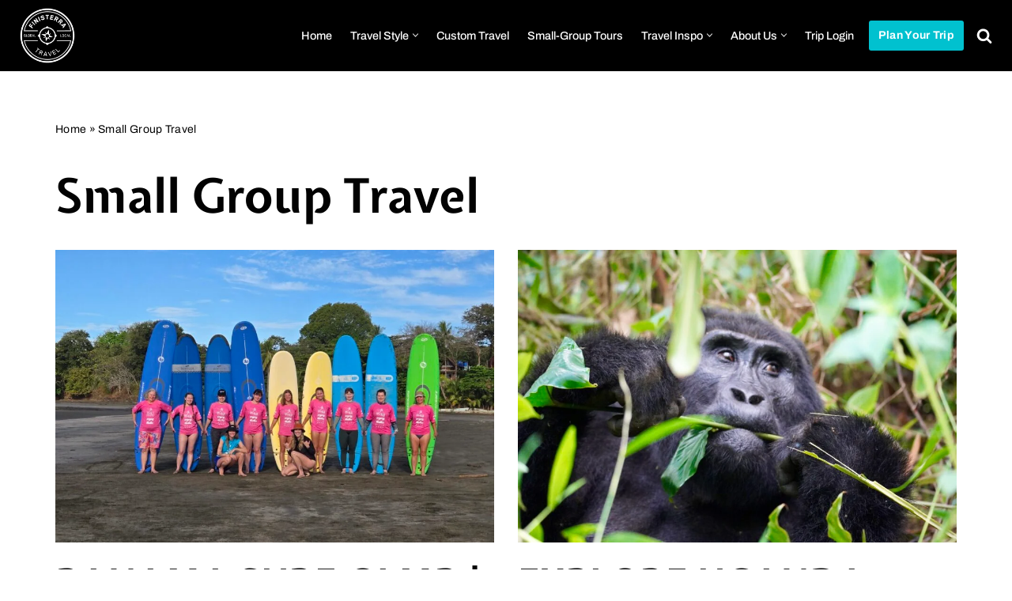

--- FILE ---
content_type: text/html; charset=UTF-8
request_url: https://finisterra.ca/tag/small-group-travel/
body_size: 63355
content:
<!DOCTYPE html>
<html lang="en-US">

<head><meta charset="UTF-8"><script>if(navigator.userAgent.match(/MSIE|Internet Explorer/i)||navigator.userAgent.match(/Trident\/7\..*?rv:11/i)){var href=document.location.href;if(!href.match(/[?&]nowprocket/)){if(href.indexOf("?")==-1){if(href.indexOf("#")==-1){document.location.href=href+"?nowprocket=1"}else{document.location.href=href.replace("#","?nowprocket=1#")}}else{if(href.indexOf("#")==-1){document.location.href=href+"&nowprocket=1"}else{document.location.href=href.replace("#","&nowprocket=1#")}}}}</script><script>(()=>{class RocketLazyLoadScripts{constructor(){this.v="2.0.2",this.userEvents=["keydown","keyup","mousedown","mouseup","mousemove","mouseover","mouseenter","mouseout","mouseleave","touchmove","touchstart","touchend","touchcancel","wheel","click","dblclick","input","visibilitychange"],this.attributeEvents=["onblur","onclick","oncontextmenu","ondblclick","onfocus","onmousedown","onmouseenter","onmouseleave","onmousemove","onmouseout","onmouseover","onmouseup","onmousewheel","onscroll","onsubmit"]}async t(){this.i(),this.o(),/iP(ad|hone)/.test(navigator.userAgent)&&this.h(),this.u(),this.l(this),this.m(),this.k(this),this.p(this),this._(),await Promise.all([this.R(),this.L()]),this.lastBreath=Date.now(),this.S(this),this.P(),this.D(),this.O(),this.M(),await this.C(this.delayedScripts.normal),await this.C(this.delayedScripts.defer),await this.C(this.delayedScripts.async),this.T("domReady"),await this.F(),await this.j(),await this.I(),this.T("windowLoad"),await this.A(),window.dispatchEvent(new Event("rocket-allScriptsLoaded")),this.everythingLoaded=!0,this.lastTouchEnd&&await new Promise((t=>setTimeout(t,500-Date.now()+this.lastTouchEnd))),this.H(),this.T("all"),this.U(),this.W()}i(){this.CSPIssue=sessionStorage.getItem("rocketCSPIssue"),document.addEventListener("securitypolicyviolation",(t=>{this.CSPIssue||"script-src-elem"!==t.violatedDirective||"data"!==t.blockedURI||(this.CSPIssue=!0,sessionStorage.setItem("rocketCSPIssue",!0))}),{isRocket:!0})}o(){window.addEventListener("pageshow",(t=>{this.persisted=t.persisted,this.realWindowLoadedFired=!0}),{isRocket:!0}),window.addEventListener("pagehide",(()=>{this.onFirstUserAction=null}),{isRocket:!0})}h(){let t;function e(e){t=e}window.addEventListener("touchstart",e,{isRocket:!0}),window.addEventListener("touchend",(function i(o){Math.abs(o.changedTouches[0].pageX-t.changedTouches[0].pageX)<10&&Math.abs(o.changedTouches[0].pageY-t.changedTouches[0].pageY)<10&&o.timeStamp-t.timeStamp<200&&(o.target.dispatchEvent(new PointerEvent("click",{target:o.target,bubbles:!0,cancelable:!0})),event.preventDefault(),window.removeEventListener("touchstart",e,{isRocket:!0}),window.removeEventListener("touchend",i,{isRocket:!0}))}),{isRocket:!0})}q(t){this.userActionTriggered||("mousemove"!==t.type||this.firstMousemoveIgnored?"keyup"===t.type||"mouseover"===t.type||"mouseout"===t.type||(this.userActionTriggered=!0,this.onFirstUserAction&&this.onFirstUserAction()):this.firstMousemoveIgnored=!0),"click"===t.type&&t.preventDefault(),this.savedUserEvents.length>0&&(t.stopPropagation(),t.stopImmediatePropagation()),"touchstart"===this.lastEvent&&"touchend"===t.type&&(this.lastTouchEnd=Date.now()),"click"===t.type&&(this.lastTouchEnd=0),this.lastEvent=t.type,this.savedUserEvents.push(t)}u(){this.savedUserEvents=[],this.userEventHandler=this.q.bind(this),this.userEvents.forEach((t=>window.addEventListener(t,this.userEventHandler,{passive:!1,isRocket:!0})))}U(){this.userEvents.forEach((t=>window.removeEventListener(t,this.userEventHandler,{passive:!1,isRocket:!0}))),this.savedUserEvents.forEach((t=>{t.target.dispatchEvent(new window[t.constructor.name](t.type,t))}))}m(){this.eventsMutationObserver=new MutationObserver((t=>{const e="return false";for(const i of t){if("attributes"===i.type){const t=i.target.getAttribute(i.attributeName);t&&t!==e&&(i.target.setAttribute("data-rocket-"+i.attributeName,t),i.target.setAttribute(i.attributeName,e))}"childList"===i.type&&i.addedNodes.forEach((t=>{if(t.nodeType===Node.ELEMENT_NODE)for(const i of t.attributes)this.attributeEvents.includes(i.name)&&i.value&&""!==i.value&&(t.setAttribute("data-rocket-"+i.name,i.value),t.setAttribute(i.name,e))}))}})),this.eventsMutationObserver.observe(document,{subtree:!0,childList:!0,attributeFilter:this.attributeEvents})}H(){this.eventsMutationObserver.disconnect(),this.attributeEvents.forEach((t=>{document.querySelectorAll("[data-rocket-"+t+"]").forEach((e=>{e.setAttribute(t,e.getAttribute("data-rocket-"+t)),e.removeAttribute("data-rocket-"+t)}))}))}k(t){Object.defineProperty(HTMLElement.prototype,"onclick",{get(){return this.rocketonclick},set(e){this.rocketonclick=e,this.setAttribute(t.everythingLoaded?"onclick":"data-rocket-onclick","this.rocketonclick(event)")}})}S(t){function e(e,i){let o=e[i];e[i]=null,Object.defineProperty(e,i,{get:()=>o,set(s){t.everythingLoaded?o=s:e["rocket"+i]=o=s}})}e(document,"onreadystatechange"),e(window,"onload"),e(window,"onpageshow");try{Object.defineProperty(document,"readyState",{get:()=>t.rocketReadyState,set(e){t.rocketReadyState=e},configurable:!0}),document.readyState="loading"}catch(t){console.log("WPRocket DJE readyState conflict, bypassing")}}l(t){this.originalAddEventListener=EventTarget.prototype.addEventListener,this.originalRemoveEventListener=EventTarget.prototype.removeEventListener,this.savedEventListeners=[],EventTarget.prototype.addEventListener=function(e,i,o){o&&o.isRocket||!t.B(e,this)&&!t.userEvents.includes(e)||t.B(e,this)&&!t.userActionTriggered||e.startsWith("rocket-")?t.originalAddEventListener.call(this,e,i,o):t.savedEventListeners.push({target:this,remove:!1,type:e,func:i,options:o})},EventTarget.prototype.removeEventListener=function(e,i,o){o&&o.isRocket||!t.B(e,this)&&!t.userEvents.includes(e)||t.B(e,this)&&!t.userActionTriggered||e.startsWith("rocket-")?t.originalRemoveEventListener.call(this,e,i,o):t.savedEventListeners.push({target:this,remove:!0,type:e,func:i,options:o})}}T(t){"all"===t&&(EventTarget.prototype.addEventListener=this.originalAddEventListener,EventTarget.prototype.removeEventListener=this.originalRemoveEventListener),this.savedEventListeners=this.savedEventListeners.filter((e=>{let i=e.type,o=e.target||window;return"domReady"===t&&"DOMContentLoaded"!==i&&"readystatechange"!==i||("windowLoad"===t&&"load"!==i&&"readystatechange"!==i&&"pageshow"!==i||(this.B(i,o)&&(i="rocket-"+i),e.remove?o.removeEventListener(i,e.func,e.options):o.addEventListener(i,e.func,e.options),!1))}))}p(t){let e;function i(e){return t.everythingLoaded?e:e.split(" ").map((t=>"load"===t||t.startsWith("load.")?"rocket-jquery-load":t)).join(" ")}function o(o){function s(e){const s=o.fn[e];o.fn[e]=o.fn.init.prototype[e]=function(){return this[0]===window&&t.userActionTriggered&&("string"==typeof arguments[0]||arguments[0]instanceof String?arguments[0]=i(arguments[0]):"object"==typeof arguments[0]&&Object.keys(arguments[0]).forEach((t=>{const e=arguments[0][t];delete arguments[0][t],arguments[0][i(t)]=e}))),s.apply(this,arguments),this}}if(o&&o.fn&&!t.allJQueries.includes(o)){const e={DOMContentLoaded:[],"rocket-DOMContentLoaded":[]};for(const t in e)document.addEventListener(t,(()=>{e[t].forEach((t=>t()))}),{isRocket:!0});o.fn.ready=o.fn.init.prototype.ready=function(i){function s(){parseInt(o.fn.jquery)>2?setTimeout((()=>i.bind(document)(o))):i.bind(document)(o)}return t.realDomReadyFired?!t.userActionTriggered||t.fauxDomReadyFired?s():e["rocket-DOMContentLoaded"].push(s):e.DOMContentLoaded.push(s),o([])},s("on"),s("one"),s("off"),t.allJQueries.push(o)}e=o}t.allJQueries=[],o(window.jQuery),Object.defineProperty(window,"jQuery",{get:()=>e,set(t){o(t)}})}P(){const t=new Map;document.write=document.writeln=function(e){const i=document.currentScript,o=document.createRange(),s=i.parentElement;let n=t.get(i);void 0===n&&(n=i.nextSibling,t.set(i,n));const a=document.createDocumentFragment();o.setStart(a,0),a.appendChild(o.createContextualFragment(e)),s.insertBefore(a,n)}}async R(){return new Promise((t=>{this.userActionTriggered?t():this.onFirstUserAction=t}))}async L(){return new Promise((t=>{document.addEventListener("DOMContentLoaded",(()=>{this.realDomReadyFired=!0,t()}),{isRocket:!0})}))}async I(){return this.realWindowLoadedFired?Promise.resolve():new Promise((t=>{window.addEventListener("load",t,{isRocket:!0})}))}M(){this.pendingScripts=[];this.scriptsMutationObserver=new MutationObserver((t=>{for(const e of t)e.addedNodes.forEach((t=>{"SCRIPT"!==t.tagName||t.noModule||t.isWPRocket||this.pendingScripts.push({script:t,promise:new Promise((e=>{const i=()=>{const i=this.pendingScripts.findIndex((e=>e.script===t));i>=0&&this.pendingScripts.splice(i,1),e()};t.addEventListener("load",i,{isRocket:!0}),t.addEventListener("error",i,{isRocket:!0}),setTimeout(i,1e3)}))})}))})),this.scriptsMutationObserver.observe(document,{childList:!0,subtree:!0})}async j(){await this.J(),this.pendingScripts.length?(await this.pendingScripts[0].promise,await this.j()):this.scriptsMutationObserver.disconnect()}D(){this.delayedScripts={normal:[],async:[],defer:[]},document.querySelectorAll("script[type$=rocketlazyloadscript]").forEach((t=>{t.hasAttribute("data-rocket-src")?t.hasAttribute("async")&&!1!==t.async?this.delayedScripts.async.push(t):t.hasAttribute("defer")&&!1!==t.defer||"module"===t.getAttribute("data-rocket-type")?this.delayedScripts.defer.push(t):this.delayedScripts.normal.push(t):this.delayedScripts.normal.push(t)}))}async _(){await this.L();let t=[];document.querySelectorAll("script[type$=rocketlazyloadscript][data-rocket-src]").forEach((e=>{let i=e.getAttribute("data-rocket-src");if(i&&!i.startsWith("data:")){i.startsWith("//")&&(i=location.protocol+i);try{const o=new URL(i).origin;o!==location.origin&&t.push({src:o,crossOrigin:e.crossOrigin||"module"===e.getAttribute("data-rocket-type")})}catch(t){}}})),t=[...new Map(t.map((t=>[JSON.stringify(t),t]))).values()],this.N(t,"preconnect")}async $(t){if(await this.G(),!0!==t.noModule||!("noModule"in HTMLScriptElement.prototype))return new Promise((e=>{let i;function o(){(i||t).setAttribute("data-rocket-status","executed"),e()}try{if(navigator.userAgent.includes("Firefox/")||""===navigator.vendor||this.CSPIssue)i=document.createElement("script"),[...t.attributes].forEach((t=>{let e=t.nodeName;"type"!==e&&("data-rocket-type"===e&&(e="type"),"data-rocket-src"===e&&(e="src"),i.setAttribute(e,t.nodeValue))})),t.text&&(i.text=t.text),t.nonce&&(i.nonce=t.nonce),i.hasAttribute("src")?(i.addEventListener("load",o,{isRocket:!0}),i.addEventListener("error",(()=>{i.setAttribute("data-rocket-status","failed-network"),e()}),{isRocket:!0}),setTimeout((()=>{i.isConnected||e()}),1)):(i.text=t.text,o()),i.isWPRocket=!0,t.parentNode.replaceChild(i,t);else{const i=t.getAttribute("data-rocket-type"),s=t.getAttribute("data-rocket-src");i?(t.type=i,t.removeAttribute("data-rocket-type")):t.removeAttribute("type"),t.addEventListener("load",o,{isRocket:!0}),t.addEventListener("error",(i=>{this.CSPIssue&&i.target.src.startsWith("data:")?(console.log("WPRocket: CSP fallback activated"),t.removeAttribute("src"),this.$(t).then(e)):(t.setAttribute("data-rocket-status","failed-network"),e())}),{isRocket:!0}),s?(t.fetchPriority="high",t.removeAttribute("data-rocket-src"),t.src=s):t.src="data:text/javascript;base64,"+window.btoa(unescape(encodeURIComponent(t.text)))}}catch(i){t.setAttribute("data-rocket-status","failed-transform"),e()}}));t.setAttribute("data-rocket-status","skipped")}async C(t){const e=t.shift();return e?(e.isConnected&&await this.$(e),this.C(t)):Promise.resolve()}O(){this.N([...this.delayedScripts.normal,...this.delayedScripts.defer,...this.delayedScripts.async],"preload")}N(t,e){this.trash=this.trash||[];let i=!0;var o=document.createDocumentFragment();t.forEach((t=>{const s=t.getAttribute&&t.getAttribute("data-rocket-src")||t.src;if(s&&!s.startsWith("data:")){const n=document.createElement("link");n.href=s,n.rel=e,"preconnect"!==e&&(n.as="script",n.fetchPriority=i?"high":"low"),t.getAttribute&&"module"===t.getAttribute("data-rocket-type")&&(n.crossOrigin=!0),t.crossOrigin&&(n.crossOrigin=t.crossOrigin),t.integrity&&(n.integrity=t.integrity),t.nonce&&(n.nonce=t.nonce),o.appendChild(n),this.trash.push(n),i=!1}})),document.head.appendChild(o)}W(){this.trash.forEach((t=>t.remove()))}async F(){try{document.readyState="interactive"}catch(t){}this.fauxDomReadyFired=!0;try{await this.G(),document.dispatchEvent(new Event("rocket-readystatechange")),await this.G(),document.rocketonreadystatechange&&document.rocketonreadystatechange(),await this.G(),document.dispatchEvent(new Event("rocket-DOMContentLoaded")),await this.G(),window.dispatchEvent(new Event("rocket-DOMContentLoaded"))}catch(t){console.error(t)}}async A(){try{document.readyState="complete"}catch(t){}try{await this.G(),document.dispatchEvent(new Event("rocket-readystatechange")),await this.G(),document.rocketonreadystatechange&&document.rocketonreadystatechange(),await this.G(),window.dispatchEvent(new Event("rocket-load")),await this.G(),window.rocketonload&&window.rocketonload(),await this.G(),this.allJQueries.forEach((t=>t(window).trigger("rocket-jquery-load"))),await this.G();const t=new Event("rocket-pageshow");t.persisted=this.persisted,window.dispatchEvent(t),await this.G(),window.rocketonpageshow&&window.rocketonpageshow({persisted:this.persisted})}catch(t){console.error(t)}}async G(){Date.now()-this.lastBreath>45&&(await this.J(),this.lastBreath=Date.now())}async J(){return document.hidden?new Promise((t=>setTimeout(t))):new Promise((t=>requestAnimationFrame(t)))}B(t,e){return e===document&&"readystatechange"===t||(e===document&&"DOMContentLoaded"===t||(e===window&&"DOMContentLoaded"===t||(e===window&&"load"===t||e===window&&"pageshow"===t)))}static run(){(new RocketLazyLoadScripts).t()}}RocketLazyLoadScripts.run()})();</script>
	
	
	<meta name="viewport" content="width=device-width, initial-scale=1, minimum-scale=1">
	<link rel="profile" href="http://gmpg.org/xfn/11">
		<link rel='stylesheet' id='kadence-kb-splide-css' href='https://finisterra.ca/wp-content/plugins/kadence-blocks/includes/assets/css/kadence-splide.min.css?ver=3.5.32' media='all' />
<link rel='stylesheet' id='kadence-blocks-splide-css' href='https://finisterra.ca/wp-content/plugins/kadence-blocks/includes/assets/css/kb-blocks-splide.min.css?ver=3.5.32' media='all' />
<meta name='robots' content='index, follow, max-image-preview:large, max-snippet:-1, max-video-preview:-1' />

	<!-- This site is optimized with the Yoast SEO Premium plugin v26.8 (Yoast SEO v26.8) - https://yoast.com/product/yoast-seo-premium-wordpress/ -->
	<title>Small Group Travel Archives - Finisterra Travel Ltd.</title><link rel="preload" data-rocket-preload as="image" href="https://finisterra.ca/wp-content/uploads/2025/06/Serengeti-Migration1-930x620.jpg" imagesrcset="https://finisterra.ca/wp-content/uploads/2025/06/Serengeti-Migration1-930x620.jpg 930w, https://finisterra.ca/wp-content/uploads/2025/06/Serengeti-Migration1-300x200.jpg 300w, https://finisterra.ca/wp-content/uploads/2025/06/Serengeti-Migration1-768x512.jpg 768w, https://finisterra.ca/wp-content/uploads/2025/06/Serengeti-Migration1-391x260.jpg 391w, https://finisterra.ca/wp-content/uploads/2025/06/Serengeti-Migration1-1536x1024.jpg 1536w, https://finisterra.ca/wp-content/uploads/2025/06/Serengeti-Migration1.jpg 2048w" imagesizes="(max-width: 930px) 100vw, 930px" fetchpriority="high"><link rel="stylesheet" href="https://finisterra.ca/wp-content/cache/fonts/1/google-fonts/css/f/8/1/49aec391445235be5c2f4d5c5c9ca.css" data-wpr-hosted-gf-parameters="family=Archivo%3A400%2C500%7CExpletus%20Sans%3A400%2C900&display=swap"/>
	<link rel="canonical" href="https://finisterra.ca/tag/small-group-travel/" />
	<link rel="next" href="https://finisterra.ca/tag/small-group-travel/page/2/" />
	<meta property="og:locale" content="en_US" />
	<meta property="og:type" content="article" />
	<meta property="og:title" content="Small Group Travel Archives" />
	<meta property="og:url" content="https://finisterra.ca/tag/small-group-travel/" />
	<meta property="og:site_name" content="Finisterra Travel Ltd." />
	<meta property="og:image" content="https://finisterra.ca/wp-content/uploads/2023/10/IMG_4322-scaled-e1709077530369.jpg" />
	<meta property="og:image:width" content="1920" />
	<meta property="og:image:height" content="1920" />
	<meta property="og:image:type" content="image/jpeg" />
	<meta name="twitter:card" content="summary_large_image" />
	<meta name="twitter:site" content="@finisterratours" />
	<script type="application/ld+json" class="yoast-schema-graph">{"@context":"https://schema.org","@graph":[{"@type":"CollectionPage","@id":"https://finisterra.ca/tag/small-group-travel/","url":"https://finisterra.ca/tag/small-group-travel/","name":"Small Group Travel Archives - Finisterra Travel Ltd.","isPartOf":{"@id":"https://finisterra.ca/#website"},"primaryImageOfPage":{"@id":"https://finisterra.ca/tag/small-group-travel/#primaryimage"},"image":{"@id":"https://finisterra.ca/tag/small-group-travel/#primaryimage"},"thumbnailUrl":"https://finisterra.ca/wp-content/uploads/2024/12/20260113_082645-scaled-e1768934847332.jpg","breadcrumb":{"@id":"https://finisterra.ca/tag/small-group-travel/#breadcrumb"},"inLanguage":"en-US"},{"@type":"ImageObject","inLanguage":"en-US","@id":"https://finisterra.ca/tag/small-group-travel/#primaryimage","url":"https://finisterra.ca/wp-content/uploads/2024/12/20260113_082645-scaled-e1768934847332.jpg","contentUrl":"https://finisterra.ca/wp-content/uploads/2024/12/20260113_082645-scaled-e1768934847332.jpg","width":1856,"height":1152,"caption":"All women's surf camp with Surf Sister - Panama Surf Camp"},{"@type":"BreadcrumbList","@id":"https://finisterra.ca/tag/small-group-travel/#breadcrumb","itemListElement":[{"@type":"ListItem","position":1,"name":"Home","item":"https://finisterra.ca/"},{"@type":"ListItem","position":2,"name":"Small Group Travel"}]},{"@type":"WebSite","@id":"https://finisterra.ca/#website","url":"https://finisterra.ca/","name":"Finisterra Travel Ltd.","description":"Curated Adventures Worldwide","publisher":{"@id":"https://finisterra.ca/#organization"},"alternateName":"Finisterra Travel","potentialAction":[{"@type":"SearchAction","target":{"@type":"EntryPoint","urlTemplate":"https://finisterra.ca/?s={search_term_string}"},"query-input":{"@type":"PropertyValueSpecification","valueRequired":true,"valueName":"search_term_string"}}],"inLanguage":"en-US"},{"@type":["Organization","Place"],"@id":"https://finisterra.ca/#organization","name":"Finisterra Travel","alternateName":"Finisterra","url":"https://finisterra.ca/","logo":{"@id":"https://finisterra.ca/tag/small-group-travel/#local-main-organization-logo"},"image":{"@id":"https://finisterra.ca/tag/small-group-travel/#local-main-organization-logo"},"sameAs":["https://www.facebook.com/FinisterraTravel","https://x.com/finisterratours","https://www.instagram.com/finisterratravel/","https://www.linkedin.com/company/finisterra-travel/"],"description":"Finisterra Travel is a Vancouver-based, women-owned, boutique tour company which specialises in creating custom itineraries and expert-led tours around the globe. Our team of experienced travel designers, tour leaders, and travel agents know that there’s a vast world out there, waiting to be discovered by those willing to embrace the unfamiliar and step out of their comfort zones. As travellers, we have an extraordinary opportunity to embrace our differences and celebrate the diversity of the human experience. Let’s embark on new adventures together, explore the unknown, and continue to enrich our lives and the lives of those we meet along the way.","legalName":"Finisterra Travel Ltd","foundingDate":"2012-04-15","numberOfEmployees":{"@type":"QuantitativeValue","minValue":"1","maxValue":"10"},"telephone":[],"contactPoint":{"@type":"ContactPoint","telephone":"1 800 806 0761","email":"info@finisterra.ca"},"openingHoursSpecification":[{"@type":"OpeningHoursSpecification","dayOfWeek":["Monday","Tuesday","Wednesday","Thursday","Friday","Saturday","Sunday"],"opens":"09:00","closes":"17:00"}],"email":"info@finisterra.ca"},{"@type":"ImageObject","inLanguage":"en-US","@id":"https://finisterra.ca/tag/small-group-travel/#local-main-organization-logo","url":"https://finisterra.ca/wp-content/uploads/2022/11/FT_LOGO_HIGH.jpg","contentUrl":"https://finisterra.ca/wp-content/uploads/2022/11/FT_LOGO_HIGH.jpg","width":502,"height":502,"caption":"Finisterra Travel"}]}</script>
	<meta name="geo.region" content="Canada" />
	<!-- / Yoast SEO Premium plugin. -->


<link rel='dns-prefetch' href='//www.googletagmanager.com' />


<link rel="alternate" type="application/rss+xml" title="Finisterra Travel Ltd. &raquo; Feed" href="https://finisterra.ca/feed/" />
<link rel="alternate" type="application/rss+xml" title="Finisterra Travel Ltd. &raquo; Comments Feed" href="https://finisterra.ca/comments/feed/" />
<link rel="alternate" type="application/rss+xml" title="Finisterra Travel Ltd. &raquo; Small Group Travel Tag Feed" href="https://finisterra.ca/tag/small-group-travel/feed/" />
<style id='wp-img-auto-sizes-contain-inline-css'>
img:is([sizes=auto i],[sizes^="auto," i]){contain-intrinsic-size:3000px 1500px}
/*# sourceURL=wp-img-auto-sizes-contain-inline-css */
</style>
<link rel='stylesheet' id='sbi_styles-css' href='https://finisterra.ca/wp-content/plugins/instagram-feed/css/sbi-styles.min.css?ver=6.10.0' media='all' />
<style id='classic-theme-styles-inline-css'>
/*! This file is auto-generated */
.wp-block-button__link{color:#fff;background-color:#32373c;border-radius:9999px;box-shadow:none;text-decoration:none;padding:calc(.667em + 2px) calc(1.333em + 2px);font-size:1.125em}.wp-block-file__button{background:#32373c;color:#fff;text-decoration:none}
/*# sourceURL=/wp-includes/css/classic-themes.min.css */
</style>
<link data-minify="1" rel='stylesheet' id='grw-public-main-css-css' href='https://finisterra.ca/wp-content/cache/min/1/wp-content/plugins/widget-google-reviews/assets/css/public-main.css?ver=1758993660' media='all' />
<link rel='stylesheet' id='neve-style-css' href='https://finisterra.ca/wp-content/themes/neve/style-main-new.min.css?ver=4.2.2' media='all' />
<style id='neve-style-inline-css'>
.is-menu-sidebar .header-menu-sidebar { visibility: visible; }.is-menu-sidebar.menu_sidebar_slide_left .header-menu-sidebar { transform: translate3d(0, 0, 0); left: 0; }.is-menu-sidebar.menu_sidebar_slide_right .header-menu-sidebar { transform: translate3d(0, 0, 0); right: 0; }.is-menu-sidebar.menu_sidebar_pull_right .header-menu-sidebar, .is-menu-sidebar.menu_sidebar_pull_left .header-menu-sidebar { transform: translateX(0); }.is-menu-sidebar.menu_sidebar_dropdown .header-menu-sidebar { height: auto; }.is-menu-sidebar.menu_sidebar_dropdown .header-menu-sidebar-inner { max-height: 400px; padding: 20px 0; }.is-menu-sidebar.menu_sidebar_full_canvas .header-menu-sidebar { opacity: 1; }.header-menu-sidebar .menu-item-nav-search:not(.floating) { pointer-events: none; }.header-menu-sidebar .menu-item-nav-search .is-menu-sidebar { pointer-events: unset; }
.nv-meta-list li.meta:not(:last-child):after { content:"/" }.nv-meta-list .no-mobile{
			display:none;
		}.nv-meta-list li.last::after{
			content: ""!important;
		}@media (min-width: 769px) {
			.nv-meta-list .no-mobile {
				display: inline-block;
			}
			.nv-meta-list li.last:not(:last-child)::after {
		 		content: "/" !important;
			}
		}
.nav-ul li .caret svg, .nav-ul li .caret img{width:var(--smiconsize, 0.5em);height:var(--smiconsize, 0.5em);}.nav-ul .sub-menu li {border-style: var(--itembstyle);}
 :root{ --container: 748px;--postwidth:100%; --primarybtnbg: var(--nv-primary-accent); --secondarybtnbg: rgba(255, 255, 255, 0); --primarybtnhoverbg: var(--nv-secondary-accent); --secondarybtnhoverbg: var(--nv-secondary-accent); --primarybtncolor: #ffffff; --secondarybtncolor: var(--nv-primary-accent); --primarybtnhovercolor: #ffffff; --secondarybtnhovercolor: #ffffff;--primarybtnborderradius:4px;--secondarybtnborderradius:4px;--secondarybtnborderwidth:2px;--btnpadding:20px 40px;--primarybtnpadding:20px 40px;--secondarybtnpadding:calc(20px - 2px) calc(40px - 2px); --btnfs: 16px; --btnlineheight: 1.6em; --btntexttransform: none; --bodyfontfamily: Archivo; --bodyfontsize: 16px; --bodylineheight: 1.7em; --bodyletterspacing: 0px; --bodyfontweight: 400; --bodytexttransform: none; --headingsfontfamily: "Expletus Sans"; --h1fontsize: 25px; --h1fontweight: 900; --h1lineheight: 1.3em; --h1letterspacing: 0px; --h1texttransform: none; --h2fontsize: 23px; --h2fontweight: 900; --h2lineheight: 1.3em; --h2letterspacing: 0px; --h2texttransform: none; --h3fontsize: 26px; --h3fontweight: 900; --h3lineheight: 1.3em; --h3letterspacing: 0px; --h3texttransform: none; --h4fontsize: 16px; --h4fontweight: 900; --h4lineheight: 1.3em; --h4letterspacing: 0px; --h4texttransform: none; --h5fontsize: 14px; --h5fontweight: 900; --h5lineheight: 1.3em; --h5letterspacing: 0px; --h5texttransform: none; --h6fontsize: 12px; --h6fontweight: 900; --h6lineheight: 1.3em; --h6letterspacing: 0px; --h6texttransform: none;--formfieldborderwidth:2px;--formfieldborderradius:3px; --formfieldbgcolor: var(--nv-site-bg); --formfieldbordercolor: #dddddd; --formfieldcolor: var(--nv-text-color);--formfieldpadding:10px 16px; } .nv-index-posts{ --borderradius:0px; } .has-neve-button-color-color{ color: var(--nv-primary-accent)!important; } .has-neve-button-color-background-color{ background-color: var(--nv-primary-accent)!important; } .single-post-container .alignfull > [class*="__inner-container"], .single-post-container .alignwide > [class*="__inner-container"]{ max-width:718px } .nv-meta-list{ --avatarsize: 20px; } .single .nv-meta-list{ --avatarsize: 20px; } .nv-is-boxed.nv-comments-wrap{ --padding:20px; } .nv-is-boxed.comment-respond{ --padding:20px; } .single:not(.single-product), .page{ --c-vspace:0 0 0 0;; } .scroll-to-top{ --color: var(--nv-text-dark-bg);--padding:8px 10px; --borderradius: 3px; --bgcolor: var(--nv-primary-accent); --hovercolor: var(--nv-text-dark-bg); --hoverbgcolor: var(--nv-primary-accent);--size:16px; } .global-styled{ --bgcolor: var(--nv-site-bg); } .header-top{ --rowbcolor: var(--nv-light-bg); --color: var(--nv-text-color); --bgcolor: #f0f0f0; } .header-main{ --rowbcolor: var(--nv-light-bg); --color: var(--nv-text-color); --bgcolor: #000000; } .header-bottom{ --rowbcolor: var(--nv-light-bg); --color: var(--nv-text-color); } .header-menu-sidebar-bg{ --justify: flex-start; --textalign: left;--flexg: 1;--wrapdropdownwidth: auto; --color: #fdfdfd; --overlaycolor: #060606;--bgimage:url("https://finisterra.ca/wp-content/uploads/2021/10/AnyConv.com__Untitled-design-13.webp");--bgposition:0% 0%;;--bgoverlayopacity:0.91; } .builder-item--logo{ --maxwidth: 40px; --color: var(--nv-text-color); --fs: 24px;--padding:10px 0;--margin:0; --textalign: right;--justify: flex-end; } .builder-item--nav-icon,.header-menu-sidebar .close-sidebar-panel .navbar-toggle{ --bgcolor: #ffffff; --color: #0d0c0c;--borderradius:3px;--borderwidth:0; } .builder-item--nav-icon{ --label-margin:0 5px 0 0;;--padding:10px 15px;--margin:0; } .builder-item--primary-menu{ --color: #ffffff; --hovercolor: #00c1cf; --hovertextcolor: var(--nv-text-color); --activecolor: #f88025; --spacing: 20px; --height: 25px; --smiconsize: 7px;--padding:0;--margin:0; --fontsize: 1em; --lineheight: 1.6em; --letterspacing: 0px; --fontweight: 500; --texttransform: none; --iconsize: 1em; } .builder-item--primary-menu .sub-menu{ --bstyle: none; --itembstyle: none; } .hfg-is-group.has-primary-menu .inherit-ff{ --inheritedfw: 500; } .builder-item--button_base{ --primarybtnbg: #01c1cf; --primarybtncolor: #fafeff; --primarybtnhoverbg: #f88025; --primarybtnhovercolor: #ffffff;--primarybtnborderradius:3px;--primarybtnshadow:none;--primarybtnhovershadow:none;--padding:8px 12px;--margin:0; } .builder-item--header_search_responsive{ --iconsize: 20px; --color: #ffffff; --hovercolor: #f88025; --formfieldfontsize: 14px;--formfieldborderwidth:2px;--formfieldborderradius:2px; --height: 40px;--padding:0 10px;--margin:20px; } .footer-top-inner .row{ grid-template-columns:1fr 1fr 1fr; --valign: flex-start; } .footer-top{ --rowbcolor: var(--nv-light-bg); --color: var(--nv-text-color); --bgcolor: #ffffff; } .footer-main-inner .row{ grid-template-columns:1fr 1fr 1fr; --valign: center; } .footer-main{ --rowbcolor: var(--nv-light-bg); --color: #ffffff; --bgcolor: #000000; } .footer-bottom-inner .row{ grid-template-columns:1fr 1fr 2fr; --valign: center; } .footer-bottom{ --rowbcolor: var(--nv-light-bg); --color: var(--nv-text-dark-bg); --bgcolor: #000000; } .builder-item--footer-four-widgets{ --padding:0;--margin:0; --textalign: left;--justify: flex-start; } .builder-item--social_icons_2{ --spacing: 10px; --borderradius: 5px; --icon-size: 30px;--padding:0;--margin:0; --textalign: left;--justify: flex-start; } .builder-item--footer_copyright{ --color: var(--nv-text-dark-bg);--padding:0;--margin:0; --fontsize: 1em; --lineheight: 1.6em; --letterspacing: 0px; --fontweight: 500; --texttransform: none; --iconsize: 1em; --textalign: left;--justify: flex-start; } .page_header-top{ --rowbcolor: var(--nv-light-bg); --color: var(--nv-text-color); --bgcolor: var(--nv-site-bg); } .page_header-bottom{ --rowbcolor: var(--nv-light-bg); --color: var(--nv-text-color); --bgcolor: var(--nv-site-bg); } @media(min-width: 576px){ :root{ --container: 992px;--postwidth:50%;--btnpadding:20px 40px;--primarybtnpadding:20px 40px;--secondarybtnpadding:calc(20px - 2px) calc(40px - 2px); --btnfs: 16px; --btnlineheight: 1.6em; --bodyfontsize: 16px; --bodylineheight: 1.6em; --bodyletterspacing: 0px; --h1fontsize: 40px; --h1lineheight: 1.3em; --h1letterspacing: 0px; --h2fontsize: 32px; --h2lineheight: 1.3em; --h2letterspacing: 0px; --h3fontsize: 32px; --h3lineheight: 1.3em; --h3letterspacing: 0px; --h4fontsize: 16px; --h4lineheight: 1.3em; --h4letterspacing: 0px; --h5fontsize: 14px; --h5lineheight: 1.3em; --h5letterspacing: 0px; --h6fontsize: 12px; --h6lineheight: 1.3em; --h6letterspacing: 0px; } .single-post-container .alignfull > [class*="__inner-container"], .single-post-container .alignwide > [class*="__inner-container"]{ max-width:962px } .nv-meta-list{ --avatarsize: 20px; } .single .nv-meta-list{ --avatarsize: 20px; } .nv-is-boxed.nv-comments-wrap{ --padding:30px; } .nv-is-boxed.comment-respond{ --padding:30px; } .single:not(.single-product), .page{ --c-vspace:0 0 0 0;; } .scroll-to-top{ --padding:8px 10px;--size:16px; } .header-menu-sidebar-bg{ --justify: flex-start; --textalign: left;--flexg: 1;--wrapdropdownwidth: auto; } .builder-item--logo{ --maxwidth: 40px; --fs: 24px;--padding:10px 0;--margin:0; --textalign: right;--justify: flex-end; } .builder-item--nav-icon{ --label-margin:0 5px 0 0;;--padding:10px 15px;--margin:0; } .builder-item--primary-menu{ --spacing: 20px; --height: 25px; --smiconsize: 7px;--padding:0;--margin:0; --fontsize: 1em; --lineheight: 1.6em; --letterspacing: 0px; --iconsize: 1em; } .builder-item--button_base{ --padding:8px 12px;--margin:0; } .builder-item--header_search_responsive{ --formfieldfontsize: 14px;--formfieldborderwidth:2px;--formfieldborderradius:2px; --height: 40px;--padding:0 10px;--margin:0; } .builder-item--footer-four-widgets{ --padding:0;--margin:0; --textalign: left;--justify: flex-start; } .builder-item--social_icons_2{ --spacing: 10px; --borderradius: 5px; --icon-size: 30px;--padding:0;--margin:0; --textalign: left;--justify: flex-start; } .builder-item--footer_copyright{ --padding:0;--margin:0; --fontsize: 1em; --lineheight: 1.6em; --letterspacing: 0px; --iconsize: 1em; --textalign: left;--justify: flex-start; } }@media(min-width: 960px){ :root{ --container: 1170px;--postwidth:50%;--btnpadding:20px 40px;--primarybtnpadding:20px 40px;--secondarybtnpadding:calc(20px - 2px) calc(40px - 2px); --btnfs: 14px; --btnlineheight: 1.6em; --bodyfontsize: 16px; --bodylineheight: 1.8em; --bodyletterspacing: 0.3px; --h1fontsize: 60px; --h1lineheight: 1.3em; --h1letterspacing: 0px; --h2fontsize: 40px; --h2lineheight: 1.3em; --h2letterspacing: 0px; --h3fontsize: 30px; --h3lineheight: 1.3em; --h3letterspacing: 0px; --h4fontsize: 22px; --h4lineheight: 1.3em; --h4letterspacing: 0px; --h5fontsize: 16px; --h5lineheight: 1.3em; --h5letterspacing: 0px; --h6fontsize: 14px; --h6lineheight: 1.3em; --h6letterspacing: 0px; } body:not(.single):not(.archive):not(.blog):not(.search):not(.error404) .neve-main > .container .col, body.post-type-archive-course .neve-main > .container .col, body.post-type-archive-llms_membership .neve-main > .container .col{ max-width: 100%; } body:not(.single):not(.archive):not(.blog):not(.search):not(.error404) .nv-sidebar-wrap, body.post-type-archive-course .nv-sidebar-wrap, body.post-type-archive-llms_membership .nv-sidebar-wrap{ max-width: 0%; } .neve-main > .archive-container .nv-index-posts.col{ max-width: 100%; } .neve-main > .archive-container .nv-sidebar-wrap{ max-width: 0%; } .neve-main > .single-post-container .nv-single-post-wrap.col{ max-width: 70%; } .single-post-container .alignfull > [class*="__inner-container"], .single-post-container .alignwide > [class*="__inner-container"]{ max-width:789px } .container-fluid.single-post-container .alignfull > [class*="__inner-container"], .container-fluid.single-post-container .alignwide > [class*="__inner-container"]{ max-width:calc(70% + 15px) } .neve-main > .single-post-container .nv-sidebar-wrap{ max-width: 30%; } .nv-meta-list{ --avatarsize: 20px; } .single .nv-meta-list{ --avatarsize: 20px; } .blog .blog-entry-title, .archive .blog-entry-title{ --fontsize: 48px; } .blog .entry-summary, .archive .entry-summary, .blog .post-pages-links{ --fontsize: 16px; --lineheight: 1.6em; } .blog .nv-meta-list li, .archive .nv-meta-list li{ --fontsize: 15px; } .single h1.entry-title{ --fontsize: 56px; } .nv-is-boxed.nv-comments-wrap{ --padding:40px; } .nv-is-boxed.comment-respond{ --padding:40px; } .single:not(.single-product), .page{ --c-vspace:0 0 0 0;; } .scroll-to-top{ --padding:8px 10px;--size:16px; } .header-menu-sidebar-bg{ --justify: flex-start; --textalign: left;--flexg: 1;--wrapdropdownwidth: auto; } .builder-item--logo{ --maxwidth: 70px; --fs: 24px;--padding:2px 0;--margin:0 0 0 10px;; --textalign: right;--justify: flex-end; } .builder-item--nav-icon{ --label-margin:0 5px 0 0;;--padding:10px 15px;--margin:0; } .builder-item--primary-menu{ --spacing: 15px; --height: 25px; --smiconsize: 7px;--padding:0;--margin:0; --fontsize: 0.9em; --lineheight: 1.6em; --letterspacing: 0px; --iconsize: 0.9em; } .builder-item--button_base{ --padding:8px 12px;--margin:0 6px 0 15px;; } .builder-item--header_search_responsive{ --formfieldfontsize: 14px;--formfieldborderwidth:2px;--formfieldborderradius:2px; --height: 40px;--padding:0 10px;--margin:0; } .builder-item--footer-four-widgets{ --padding:0;--margin:0 10px 0 0;; --textalign: left;--justify: flex-start; } .builder-item--social_icons_2{ --spacing: 10px; --borderradius: 5px; --icon-size: 30px;--padding:0;--margin:0 0 0 27px;; --textalign: center;--justify: center; } .builder-item--footer_copyright{ --padding:0;--margin:0 0 0 30px;; --fontsize: 12px; --lineheight: 1.6em; --letterspacing: 0px; --iconsize: 12px; --textalign: left;--justify: flex-start; } } @media (min-width: 960px) { .nv-cv-d { content-visibility: auto; } } @media(max-width: 576px) { .nv-cv-m { content-visibility: auto; } }.scroll-to-top {right: 20px; border: none; position: fixed; bottom: 30px; display: none; opacity: 0; visibility: hidden; transition: opacity 0.3s ease-in-out, visibility 0.3s ease-in-out; align-items: center; justify-content: center; z-index: 999; } @supports (-webkit-overflow-scrolling: touch) { .scroll-to-top { bottom: 74px; } } .scroll-to-top.image { background-position: center; } .scroll-to-top .scroll-to-top-image { width: 100%; height: 100%; } .scroll-to-top .scroll-to-top-label { margin: 0; padding: 5px; } .scroll-to-top:hover { text-decoration: none; } .scroll-to-top.scroll-to-top-left {left: 20px; right: unset;} .scroll-to-top.scroll-show-mobile { display: flex; } @media (min-width: 960px) { .scroll-to-top { display: flex; } }.scroll-to-top { color: var(--color); padding: var(--padding); border-radius: var(--borderradius); background: var(--bgcolor); } .scroll-to-top:hover, .scroll-to-top:focus { color: var(--hovercolor); background: var(--hoverbgcolor); } .scroll-to-top-icon, .scroll-to-top.image .scroll-to-top-image { width: var(--size); height: var(--size); } .scroll-to-top-image { background-image: var(--bgimage); background-size: cover; }:root{--nv-primary-accent:#000000;--nv-secondary-accent:#00c1cf;--nv-site-bg:#ffffff;--nv-light-bg:#a49fca;--nv-dark-bg:#18143b;--nv-text-color:#020202;--nv-text-dark-bg:#ffffff;--nv-c-1:#008d97;--nv-c-2:#f88025;--nv-fallback-ff:Tahoma, Geneva, sans-serif;}
/*# sourceURL=neve-style-inline-css */
</style>
<link rel='stylesheet' id='neve-blog-pro-css' href='https://finisterra.ca/wp-content/plugins/neve-pro-addon/includes/modules/blog_pro/assets/style.min.css?ver=3.2.4' media='all' />
<link data-minify="1" rel='stylesheet' id='kadence-blocks-rowlayout-css' href='https://finisterra.ca/wp-content/cache/min/1/wp-content/plugins/kadence-blocks/dist/style-blocks-rowlayout.css?ver=1758993660' media='all' />
<link data-minify="1" rel='stylesheet' id='kadence-blocks-column-css' href='https://finisterra.ca/wp-content/cache/min/1/wp-content/plugins/kadence-blocks/dist/style-blocks-column.css?ver=1758993660' media='all' />
<link data-minify="1" rel='stylesheet' id='kadence-blocks-advancedgallery-css' href='https://finisterra.ca/wp-content/cache/min/1/wp-content/plugins/kadence-blocks/dist/style-blocks-advancedgallery.css?ver=1758993661' media='all' />
<style id='kadence-blocks-advancedheading-inline-css'>
	.wp-block-kadence-advancedheading mark{background:transparent;border-style:solid;border-width:0}
	.wp-block-kadence-advancedheading mark.kt-highlight{color:#f76a0c;}
	.kb-adv-heading-icon{display: inline-flex;justify-content: center;align-items: center;}
	.is-layout-constrained > .kb-advanced-heading-link {display: block;}.wp-block-kadence-advancedheading.has-background{padding: 0;}.kb-screen-reader-text{position:absolute;width:1px;height:1px;padding:0;margin:-1px;overflow:hidden;clip:rect(0,0,0,0);}
/*# sourceURL=kadence-blocks-advancedheading-inline-css */
</style>
<link data-minify="1" rel='stylesheet' id='kadence-blocks-iconlist-css' href='https://finisterra.ca/wp-content/cache/min/1/wp-content/plugins/kadence-blocks/dist/style-blocks-iconlist.css?ver=1758993709' media='all' />
<link data-minify="1" rel='stylesheet' id='kadence-blocks-tabs-css' href='https://finisterra.ca/wp-content/cache/min/1/wp-content/plugins/kadence-blocks/dist/style-blocks-tabs.css?ver=1758993661' media='all' />
<link data-minify="1" rel='stylesheet' id='kadence-blocks-infobox-css' href='https://finisterra.ca/wp-content/cache/min/1/wp-content/plugins/kadence-blocks/dist/style-blocks-infobox.css?ver=1758993660' media='all' />
<link rel='stylesheet' id='neve-child-style-css' href='https://finisterra.ca/wp-content/themes/neve-child-master/style.css?ver=4.2.2' media='all' />
<style id='kadence-blocks-global-variables-inline-css'>
:root {--global-kb-font-size-sm:clamp(0.8rem, 0.73rem + 0.217vw, 0.9rem);--global-kb-font-size-md:clamp(1.1rem, 0.995rem + 0.326vw, 1.25rem);--global-kb-font-size-lg:clamp(1.75rem, 1.576rem + 0.543vw, 2rem);--global-kb-font-size-xl:clamp(2.25rem, 1.728rem + 1.63vw, 3rem);--global-kb-font-size-xxl:clamp(2.5rem, 1.456rem + 3.26vw, 4rem);--global-kb-font-size-xxxl:clamp(2.75rem, 0.489rem + 7.065vw, 6rem);}:root {--global-palette1: #3182CE;--global-palette2: #2B6CB0;--global-palette3: #1A202C;--global-palette4: #2D3748;--global-palette5: #4A5568;--global-palette6: #718096;--global-palette7: #EDF2F7;--global-palette8: #F7FAFC;--global-palette9: #ffffff;}
/*# sourceURL=kadence-blocks-global-variables-inline-css */
</style>
<style id='kadence_blocks_css-inline-css'>
.kb-row-layout-wrap.wp-block-kadence-rowlayout.kb-row-layout-id66664_d7b181-69{margin-top:-62px;margin-bottom:0px;}.kb-row-layout-id66664_d7b181-69 > .kt-row-column-wrap{align-content:center;}:where(.kb-row-layout-id66664_d7b181-69 > .kt-row-column-wrap) > .wp-block-kadence-column{justify-content:center;}.kb-row-layout-id66664_d7b181-69 > .kt-row-column-wrap{padding-top:0px;padding-bottom:0px;min-height:100vh;grid-template-columns:minmax(0, 1fr);}.kb-row-layout-id66664_d7b181-69{background-image:url('https://finisterra.ca/wp-content/uploads/2024/12/20260113_081148-scaled.jpg');background-size:cover;background-position:47% 48%;background-attachment:fixed;background-repeat:no-repeat;}.kb-row-layout-id66664_d7b181-69 .kt-row-layout-bottom-sep{height:50px;}.kb-row-layout-id66664_d7b181-69 .kt-row-layout-top-sep{height:100px;}@media all and (max-width: 1024px), only screen and (min-device-width: 1024px) and (max-device-width: 1366px) and (-webkit-min-device-pixel-ratio: 2) and (hover: none){.kb-row-layout-id66664_d7b181-69{background-attachment:scroll;}}@media all and (max-width: 1024px){.kb-row-layout-id66664_d7b181-69 > .kt-row-column-wrap{min-height:100vh;}}@media all and (max-width: 767px){.kb-row-layout-id66664_d7b181-69 > .kt-row-column-wrap{min-height:100vh;grid-template-columns:minmax(0, 1fr);}}.kadence-column66664_7de110-b7 > .kt-inside-inner-col{column-gap:var(--global-kb-gap-sm, 1rem);}.kadence-column66664_7de110-b7 > .kt-inside-inner-col{flex-direction:column;}.kadence-column66664_7de110-b7 > .kt-inside-inner-col > .aligncenter{width:100%;}@media all and (max-width: 1024px){.kadence-column66664_7de110-b7 > .kt-inside-inner-col{flex-direction:column;justify-content:center;}}@media all and (max-width: 767px){.kadence-column66664_7de110-b7 > .kt-inside-inner-col{flex-direction:column;justify-content:center;}}.kb-row-layout-wrap.wp-block-kadence-rowlayout.kb-row-layout-id66664_9e604a-b4{margin-top:30px;margin-bottom:0px;}.kb-row-layout-id66664_9e604a-b4 > .kt-row-column-wrap{padding-top:25px;padding-right:30px;padding-bottom:25px;padding-left:30px;grid-template-columns:repeat(2, minmax(0, 1fr));}@media all and (max-width: 767px){.kb-row-layout-id66664_9e604a-b4 > .kt-row-column-wrap{grid-template-columns:minmax(0, 1fr);}}.kadence-column66664_16c316-0c > .kt-inside-inner-col{column-gap:var(--global-kb-gap-sm, 1rem);}.kadence-column66664_16c316-0c > .kt-inside-inner-col{flex-direction:column;}.kadence-column66664_16c316-0c > .kt-inside-inner-col > .aligncenter{width:100%;}@media all and (max-width: 1024px){.kadence-column66664_16c316-0c > .kt-inside-inner-col{flex-direction:column;justify-content:center;}}@media all and (max-width: 767px){.kadence-column66664_16c316-0c > .kt-inside-inner-col{flex-direction:column;justify-content:center;}}.kb-gallery-wrap-id-66664_4df00f-aa.wp-block-kadence-advancedgallery{overflow:visible;}.kb-gallery-wrap-id-66664_4df00f-aa.wp-block-kadence-advancedgallery .kt-blocks-carousel{overflow:visible;max-width:100%;}.kadence-column66664_a7d6c4-6b > .kt-inside-inner-col{display:flex;}.kadence-column66664_a7d6c4-6b > .kt-inside-inner-col{column-gap:var(--global-kb-gap-sm, 1rem);}.kadence-column66664_a7d6c4-6b > .kt-inside-inner-col{flex-direction:column;justify-content:flex-start;}.kadence-column66664_a7d6c4-6b > .kt-inside-inner-col > .aligncenter{width:100%;}.kt-row-column-wrap > .kadence-column66664_a7d6c4-6b{align-self:flex-start;}.kt-inner-column-height-full:not(.kt-has-1-columns) > .wp-block-kadence-column.kadence-column66664_a7d6c4-6b{align-self:auto;}.kt-inner-column-height-full:not(.kt-has-1-columns) > .wp-block-kadence-column.kadence-column66664_a7d6c4-6b > .kt-inside-inner-col{flex-direction:column;justify-content:flex-start;}@media all and (max-width: 1024px){.kt-row-column-wrap > .kadence-column66664_a7d6c4-6b{align-self:flex-start;}}@media all and (max-width: 1024px){.kt-inner-column-height-full:not(.kt-has-1-columns) > .wp-block-kadence-column.kadence-column66664_a7d6c4-6b{align-self:auto;}}@media all and (max-width: 1024px){.kt-inner-column-height-full:not(.kt-has-1-columns) > .wp-block-kadence-column.kadence-column66664_a7d6c4-6b > .kt-inside-inner-col{flex-direction:column;justify-content:flex-start;}}@media all and (max-width: 1024px){.kadence-column66664_a7d6c4-6b > .kt-inside-inner-col{flex-direction:column;justify-content:flex-start;}}@media all and (max-width: 767px){.kt-row-column-wrap > .kadence-column66664_a7d6c4-6b{align-self:flex-start;}.kt-inner-column-height-full:not(.kt-has-1-columns) > .wp-block-kadence-column.kadence-column66664_a7d6c4-6b{align-self:auto;}.kt-inner-column-height-full:not(.kt-has-1-columns) > .wp-block-kadence-column.kadence-column66664_a7d6c4-6b > .kt-inside-inner-col{flex-direction:column;justify-content:flex-start;}.kadence-column66664_a7d6c4-6b > .kt-inside-inner-col{flex-direction:column;justify-content:flex-start;}}.wp-block-kadence-advancedheading.kt-adv-heading66664_eff34c-b5, .wp-block-kadence-advancedheading.kt-adv-heading66664_eff34c-b5[data-kb-block="kb-adv-heading66664_eff34c-b5"]{text-align:center;}.wp-block-kadence-advancedheading.kt-adv-heading66664_eff34c-b5 mark.kt-highlight, .wp-block-kadence-advancedheading.kt-adv-heading66664_eff34c-b5[data-kb-block="kb-adv-heading66664_eff34c-b5"] mark.kt-highlight{-webkit-box-decoration-break:clone;box-decoration-break:clone;}.wp-block-kadence-advancedheading.kt-adv-heading66664_eff34c-b5 img.kb-inline-image, .wp-block-kadence-advancedheading.kt-adv-heading66664_eff34c-b5[data-kb-block="kb-adv-heading66664_eff34c-b5"] img.kb-inline-image{width:150px;display:inline-block;}.wp-block-kadence-iconlist.kt-svg-icon-list-items66664_6fa710-1f:not(.this-stops-third-party-issues){margin-top:0px;margin-bottom:0px;}.wp-block-kadence-iconlist.kt-svg-icon-list-items66664_6fa710-1f ul.kt-svg-icon-list:not(.this-prevents-issues):not(.this-stops-third-party-issues):not(.tijsloc){margin-top:0px;margin-right:0px;margin-bottom:10px;margin-left:0px;}.wp-block-kadence-iconlist.kt-svg-icon-list-items66664_6fa710-1f ul.kt-svg-icon-list{grid-row-gap:5px;}.kt-svg-icon-list-items66664_6fa710-1f ul.kt-svg-icon-list .kt-svg-icon-list-item-wrap, .kt-svg-icon-list-items66664_6fa710-1f ul.kt-svg-icon-list .kt-svg-icon-list-item-wrap a{color:#464545;font-size:17px;color:#464545;}.kt-svg-icon-list-item-66664_d966c5-a1 .kt-svg-icon-list-single{font-size:20px !important;}.kt-svg-icon-list-item-66664_d966c5-a1 .kt-svg-icon-list-text mark.kt-highlight{background-color:unset;color:#f76a0c;-webkit-box-decoration-break:clone;box-decoration-break:clone;}.kt-svg-icon-list-item-66664_b76406-ae .kt-svg-icon-list-single{font-size:20px !important;}.kt-svg-icon-list-item-66664_b76406-ae .kt-svg-icon-list-text mark.kt-highlight{background-color:unset;color:#f76a0c;-webkit-box-decoration-break:clone;box-decoration-break:clone;}.kt-svg-icon-list-item-66664_615364-4c .kt-svg-icon-list-single{font-size:20px !important;}.kt-svg-icon-list-item-66664_615364-4c .kt-svg-icon-list-text mark.kt-highlight{background-color:unset;color:#f76a0c;-webkit-box-decoration-break:clone;box-decoration-break:clone;}.kt-svg-icon-list-item-66664_38bc89-53 .kt-svg-icon-list-single{font-size:20px !important;}.kt-svg-icon-list-item-66664_38bc89-53 .kt-svg-icon-list-text mark.kt-highlight{background-color:unset;color:#f76a0c;-webkit-box-decoration-break:clone;box-decoration-break:clone;}.kt-svg-icon-list-item-66664_71f088-7d .kt-svg-icon-list-single{font-size:20px !important;}.kt-svg-icon-list-item-66664_71f088-7d .kt-svg-icon-list-text mark.kt-highlight{background-color:unset;color:#f76a0c;-webkit-box-decoration-break:clone;box-decoration-break:clone;}.kt-svg-icon-list-item-66664_b30a0e-a6 .kt-svg-icon-list-single{font-size:20px !important;}.kt-svg-icon-list-item-66664_b30a0e-a6 .kt-svg-icon-list-text mark.kt-highlight{background-color:unset;color:#f76a0c;-webkit-box-decoration-break:clone;box-decoration-break:clone;}.kt-svg-icon-list-item-66664_797851-3d .kt-svg-icon-list-single{font-size:20px !important;}.kt-svg-icon-list-item-66664_797851-3d .kt-svg-icon-list-text mark.kt-highlight{background-color:unset;color:#f76a0c;-webkit-box-decoration-break:clone;box-decoration-break:clone;}.kt-svg-icon-list-item-66664_f282e4-93 .kt-svg-icon-list-single{font-size:20px !important;}.kt-svg-icon-list-item-66664_f282e4-93 .kt-svg-icon-list-text mark.kt-highlight{background-color:unset;color:#f76a0c;-webkit-box-decoration-break:clone;box-decoration-break:clone;}.kb-row-layout-id66664_e4522c-00 > .kt-row-column-wrap{padding-top:0px;padding-right:30px;padding-bottom:0px;padding-left:30px;grid-template-columns:minmax(0, 1fr);}.kb-row-layout-id66664_e4522c-00{background-image:url('https://finisterra.ca/wp-content/uploads/2021/10/AnyConv.com__1.webp');background-size:cover;background-position:center center;background-attachment:fixed;background-repeat:no-repeat;}.kb-row-layout-id66664_e4522c-00 .kt-row-layout-bottom-sep{height:70px;}.kb-row-layout-id66664_e4522c-00 .kt-row-layout-bottom-sep svg{width:200%;}.kb-row-layout-id66664_e4522c-00 .kt-row-layout-top-sep{height:70px;}.kb-row-layout-id66664_e4522c-00 .kt-row-layout-top-sep svg{width:200%;}@media all and (max-width: 1024px), only screen and (min-device-width: 1024px) and (max-device-width: 1366px) and (-webkit-min-device-pixel-ratio: 2) and (hover: none){.kb-row-layout-id66664_e4522c-00{background-attachment:scroll;}}@media all and (max-width: 767px){.kb-row-layout-id66664_e4522c-00 > .kt-row-column-wrap{grid-template-columns:minmax(0, 1fr);}}.kadence-column66664_012b6a-1c > .kt-inside-inner-col{column-gap:var(--global-kb-gap-sm, 1rem);}.kadence-column66664_012b6a-1c > .kt-inside-inner-col{flex-direction:column;}.kadence-column66664_012b6a-1c > .kt-inside-inner-col > .aligncenter{width:100%;}@media all and (max-width: 1024px){.kadence-column66664_012b6a-1c > .kt-inside-inner-col{flex-direction:column;justify-content:center;}}@media all and (max-width: 767px){.kadence-column66664_012b6a-1c > .kt-inside-inner-col{flex-direction:column;justify-content:center;}}.kt-tabs-id66664_b685a2-1f > .kt-tabs-content-wrap > .wp-block-kadence-tab{border-top:3px solid #0a6689;border-right:0px solid #0a6689;border-bottom:0px solid #0a6689;border-left:0px solid #0a6689;padding-top:20px;padding-right:20px;padding-bottom:20px;padding-left:20px;background:rgba(255,255,255,0.5);}.wp-block-kadence-tabs .kt-tabs-id66664_b685a2-1f > .kt-tabs-title-list li{margin-top:0px;margin-right:8px;margin-bottom:0px;margin-left:0px;}.wp-block-kadence-tabs .kt-tabs-id66664_b685a2-1f > .kt-tabs-title-list li:last-child{margin-right:0px;}.wp-block-kadence-tabs .kt-tabs-id66664_b685a2-1f > .kt-tabs-title-list li .kt-tab-title, .wp-block-kadence-tabs .kt-tabs-id66664_b685a2-1f > .kt-tabs-content-wrap > .kt-tabs-accordion-title .kt-tab-title{line-height:1.4em;border-top-width:0px;border-right-width:0px;border-bottom-width:0px;border-left-width:0px;border-top-left-radius:4px;border-top-right-radius:4px;border-bottom-right-radius:0px;border-bottom-left-radius:0px;padding-top:8px;padding-right:20px;padding-bottom:8px;padding-left:20px;border-color:#eeeeee;color:#222222;background:#eeeeee;}.wp-block-kadence-tabs .kt-tabs-id66664_b685a2-1f > .kt-tabs-content-wrap > .kt-tabs-accordion-title .kt-tab-title{margin-top:0px;margin-right:8px;margin-bottom:0px;margin-left:0px;}.wp-block-kadence-tabs .kt-tabs-id66664_b685a2-1f > .kt-tabs-title-list li .kt-tab-title:hover, .wp-block-kadence-tabs .kt-tabs-id66664_b685a2-1f > .kt-tabs-content-wrap > .kt-tabs-accordion-title .kt-tab-title:hover{border-color:#eeeeee;color:var(--nv-site-bg);background:var(--nv-c-2);}.wp-block-kadence-tabs .kt-tabs-id66664_b685a2-1f > .kt-tabs-title-list li.kt-tab-title-active .kt-tab-title, .wp-block-kadence-tabs .kt-tabs-id66664_b685a2-1f > .kt-tabs-content-wrap > .kt-tabs-accordion-title.kt-tab-title-active .kt-tab-title{border-color:#eeeeee;color:#ffffff;background:var(--nv-secondary-accent);}@media all and (max-width: 1024px){.kt-tabs-id66664_b685a2-1f > .kt-tabs-content-wrap > .wp-block-kadence-tab{border-top:3px solid #0a6689;border-right:0px solid #0a6689;border-bottom:0px solid #0a6689;border-left:0px solid #0a6689;}}@media all and (max-width: 767px){.kt-tabs-id66664_b685a2-1f > .kt-tabs-content-wrap > .wp-block-kadence-tab{border-top:3px solid #0a6689;border-right:0px solid #0a6689;border-bottom:0px solid #0a6689;border-left:0px solid #0a6689;}}.kb-row-layout-id66664_4cd6d3-74 > .kt-row-column-wrap{padding-top:25px;padding-bottom:0px;grid-template-columns:minmax(0, calc(40% - ((var(--kb-default-row-gutter, var(--global-row-gutter-md, 2rem)) * 1 )/2)))minmax(0, calc(60% - ((var(--kb-default-row-gutter, var(--global-row-gutter-md, 2rem)) * 1 )/2)));}@media all and (max-width: 767px){.kb-row-layout-id66664_4cd6d3-74 > .kt-row-column-wrap{grid-template-columns:minmax(0, 1fr);}}.kadence-column66664_a9734d-70 > .kt-inside-inner-col{column-gap:var(--global-kb-gap-sm, 1rem);}.kadence-column66664_a9734d-70 > .kt-inside-inner-col{flex-direction:column;}.kadence-column66664_a9734d-70 > .kt-inside-inner-col > .aligncenter{width:100%;}@media all and (max-width: 1024px){.kadence-column66664_a9734d-70 > .kt-inside-inner-col{flex-direction:column;justify-content:center;}}@media all and (max-width: 767px){.kadence-column66664_a9734d-70 > .kt-inside-inner-col{flex-direction:column;justify-content:center;}}.kadence-column66664_c9d2f2-46 > .kt-inside-inner-col{column-gap:var(--global-kb-gap-sm, 1rem);}.kadence-column66664_c9d2f2-46 > .kt-inside-inner-col{flex-direction:column;}.kadence-column66664_c9d2f2-46 > .kt-inside-inner-col > .aligncenter{width:100%;}@media all and (max-width: 1024px){.kadence-column66664_c9d2f2-46 > .kt-inside-inner-col{flex-direction:column;justify-content:center;}}@media all and (max-width: 767px){.kadence-column66664_c9d2f2-46 > .kt-inside-inner-col{flex-direction:column;justify-content:center;}}.kb-row-layout-id60882_4ffdb0-83 > .kt-row-column-wrap{max-width:90vw;margin-left:auto;margin-right:auto;padding-top:0px;padding-right:0px;padding-bottom:25px;padding-left:0px;grid-template-columns:minmax(0, 1fr);}@media all and (max-width: 767px){.kb-row-layout-id60882_4ffdb0-83 > .kt-row-column-wrap{grid-template-columns:minmax(0, 1fr);}}.kadence-column60882_b61bb6-6a > .kt-inside-inner-col{column-gap:var(--global-kb-gap-sm, 1rem);}.kadence-column60882_b61bb6-6a > .kt-inside-inner-col{flex-direction:column;}.kadence-column60882_b61bb6-6a > .kt-inside-inner-col > .aligncenter{width:100%;}@media all and (max-width: 1024px){.kadence-column60882_b61bb6-6a > .kt-inside-inner-col{flex-direction:column;justify-content:center;}}@media all and (max-width: 767px){.kadence-column60882_b61bb6-6a > .kt-inside-inner-col{flex-direction:column;justify-content:center;}}.wp-block-kadence-column.kb-section-dir-horizontal > .kt-inside-inner-col > .kt-info-box60882_6cb662-ff .kt-blocks-info-box-link-wrap{max-width:unset;}.kt-info-box60882_6cb662-ff .kt-blocks-info-box-link-wrap{border-top-left-radius:0px;border-top-right-radius:0px;border-bottom-right-radius:0px;border-bottom-left-radius:0px;background:var(--nv-text-dark-bg);padding-top:5px;padding-right:5px;padding-bottom:5px;padding-left:5px;margin-top:30px;margin-bottom:15px;}.kt-info-box60882_6cb662-ff .kadence-info-box-icon-container .kt-info-svg-icon, .kt-info-box60882_6cb662-ff .kt-info-svg-icon-flip, .kt-info-box60882_6cb662-ff .kt-blocks-info-box-number{font-size:50px;}.kt-info-box60882_6cb662-ff .kt-blocks-info-box-media{color:#444444;background:transparent;border-color:#444444;border-top-width:0px;border-right-width:0px;border-bottom-width:0px;border-left-width:0px;padding-top:10px;padding-right:10px;padding-bottom:10px;padding-left:10px;}.kt-info-box60882_6cb662-ff .kt-blocks-info-box-media-container{margin-top:0px;margin-right:15px;margin-bottom:0px;margin-left:15px;}.kt-info-box60882_6cb662-ff .kt-blocks-info-box-link-wrap:hover .kt-blocks-info-box-media{color:#444444;background:transparent;border-color:#444444;}.kt-info-box60882_6cb662-ff .kt-infobox-textcontent h2.kt-blocks-info-box-title{color:var(--nv-secondary-accent);padding-top:0px;padding-right:0px;padding-bottom:0px;padding-left:0px;margin-top:10px;margin-right:0px;margin-bottom:10px;margin-left:0px;}.kt-info-box60882_6cb662-ff .kt-infobox-textcontent .kt-blocks-info-box-text{color:#555555;}.wp-block-kadence-infobox.kt-info-box60882_6cb662-ff .kt-blocks-info-box-text{font-size:20px;}.kt-info-box60882_6cb662-ff .kt-blocks-info-box-learnmore{background:transparent;border-color:#555555;border-width:0px 0px 0px 0px;padding-top:4px;padding-right:8px;padding-bottom:4px;padding-left:8px;margin-top:10px;margin-right:0px;margin-bottom:10px;margin-left:0px;}.kt-info-box60882_6cb662-ff .kt-blocks-info-box-link-wrap:hover .kt-blocks-info-box-learnmore,.kt-info-box60882_6cb662-ff .kt-blocks-info-box-link-wrap .kt-blocks-info-box-learnmore:focus{color:#ffffff;background:#444444;border-color:#444444;}.kb-row-layout-id60882_caf9f7-bf > .kt-row-column-wrap{padding-top:0px;padding-bottom:30px;grid-template-columns:repeat(2, minmax(0, 1fr));}@media all and (max-width: 767px){.kb-row-layout-id60882_caf9f7-bf > .kt-row-column-wrap{grid-template-columns:minmax(0, 1fr);}}.kadence-column60882_b489d0-13 > .kt-inside-inner-col{column-gap:var(--global-kb-gap-sm, 1rem);}.kadence-column60882_b489d0-13 > .kt-inside-inner-col{flex-direction:column;}.kadence-column60882_b489d0-13 > .kt-inside-inner-col > .aligncenter{width:100%;}@media all and (max-width: 1024px){.kadence-column60882_b489d0-13 > .kt-inside-inner-col{flex-direction:column;justify-content:center;}}@media all and (max-width: 767px){.kadence-column60882_b489d0-13 > .kt-inside-inner-col{flex-direction:column;justify-content:center;}}.wp-block-kadence-column.kb-section-dir-horizontal > .kt-inside-inner-col > .kt-info-box60882_f8bfaf-cf .kt-blocks-info-box-link-wrap{max-width:unset;}.kt-info-box60882_f8bfaf-cf .kt-blocks-info-box-link-wrap{border-top:3px solid var(--nv-secondary-accent);border-right:3px solid var(--nv-secondary-accent);border-bottom:3px solid var(--nv-secondary-accent);border-left:3px solid var(--nv-secondary-accent);border-top-left-radius:30px;border-top-right-radius:30px;border-bottom-right-radius:30px;border-bottom-left-radius:30px;background:#ffffff;padding-top:20px;padding-right:20px;padding-bottom:20px;padding-left:20px;}.kt-info-box60882_f8bfaf-cf .kadence-info-box-icon-container .kt-info-svg-icon, .kt-info-box60882_f8bfaf-cf .kt-info-svg-icon-flip, .kt-info-box60882_f8bfaf-cf .kt-blocks-info-box-number{font-size:50px;}.kt-info-box60882_f8bfaf-cf .kt-blocks-info-box-media{color:#444444;background:#eeeeee;border-radius:200px;overflow:hidden;border-top-width:0px;border-right-width:0px;border-bottom-width:0px;border-left-width:0px;padding-top:0px;padding-right:0px;padding-bottom:0px;padding-left:0px;}.kt-info-box60882_f8bfaf-cf .kt-blocks-info-box-media-container{margin-top:0px;margin-right:15px;margin-bottom:10px;margin-left:15px;}.kt-info-box60882_f8bfaf-cf .kt-blocks-info-box-link-wrap:hover .kt-blocks-info-box-media{color:#444444;background:#eeeeee;}.kt-info-box60882_f8bfaf-cf .kt-infobox-textcontent h2.kt-blocks-info-box-title{padding-top:0px;padding-right:0px;padding-bottom:0px;padding-left:0px;margin-top:5px;margin-right:0px;margin-bottom:10px;margin-left:0px;}.kt-info-box60882_f8bfaf-cf .kt-infobox-textcontent .kt-blocks-info-box-text{color:#555555;}.wp-block-kadence-infobox.kt-info-box60882_f8bfaf-cf .kt-blocks-info-box-text{font-size:14px;}.kt-info-box60882_f8bfaf-cf .kt-blocks-info-box-learnmore{background:transparent;border-color:#555555;border-width:0px 0px 0px 0px;padding-top:4px;padding-right:8px;padding-bottom:4px;padding-left:8px;margin-top:10px;margin-right:0px;margin-bottom:10px;margin-left:0px;}.kt-info-box60882_f8bfaf-cf .kt-blocks-info-box-link-wrap:hover .kt-blocks-info-box-learnmore,.kt-info-box60882_f8bfaf-cf .kt-blocks-info-box-link-wrap .kt-blocks-info-box-learnmore:focus{color:#ffffff;background:#444444;border-color:#444444;}@media all and (max-width: 1024px){.kt-info-box60882_f8bfaf-cf .kt-blocks-info-box-link-wrap{border-top:3px solid var(--nv-secondary-accent);border-right:3px solid var(--nv-secondary-accent);border-bottom:3px solid var(--nv-secondary-accent);border-left:3px solid var(--nv-secondary-accent);}}@media all and (max-width: 767px){.kt-info-box60882_f8bfaf-cf .kt-blocks-info-box-link-wrap{border-top:3px solid var(--nv-secondary-accent);border-right:3px solid var(--nv-secondary-accent);border-bottom:3px solid var(--nv-secondary-accent);border-left:3px solid var(--nv-secondary-accent);}}.kadence-column60882_6d8a19-3a > .kt-inside-inner-col{column-gap:var(--global-kb-gap-sm, 1rem);}.kadence-column60882_6d8a19-3a > .kt-inside-inner-col{flex-direction:column;}.kadence-column60882_6d8a19-3a > .kt-inside-inner-col > .aligncenter{width:100%;}@media all and (max-width: 1024px){.kadence-column60882_6d8a19-3a > .kt-inside-inner-col{flex-direction:column;justify-content:center;}}@media all and (max-width: 767px){.kadence-column60882_6d8a19-3a > .kt-inside-inner-col{flex-direction:column;justify-content:center;}}.wp-block-kadence-column.kb-section-dir-horizontal > .kt-inside-inner-col > .kt-info-box60882_8a1d64-e3 .kt-blocks-info-box-link-wrap{max-width:unset;}.kt-info-box60882_8a1d64-e3 .kt-blocks-info-box-link-wrap{border-top:3px solid var(--nv-secondary-accent);border-right:3px solid var(--nv-secondary-accent);border-bottom:3px solid var(--nv-secondary-accent);border-left:3px solid var(--nv-secondary-accent);border-top-left-radius:30px;border-top-right-radius:30px;border-bottom-right-radius:30px;border-bottom-left-radius:30px;background:var(--nv-site-bg);padding-top:20px;padding-right:20px;padding-bottom:20px;padding-left:20px;}.kt-info-box60882_8a1d64-e3 .kadence-info-box-icon-container .kt-info-svg-icon, .kt-info-box60882_8a1d64-e3 .kt-info-svg-icon-flip, .kt-info-box60882_8a1d64-e3 .kt-blocks-info-box-number{font-size:50px;}.kt-info-box60882_8a1d64-e3 .kt-blocks-info-box-media{color:#444444;background:#eeeeee;border-radius:200px;overflow:hidden;border-top-width:0px;border-right-width:0px;border-bottom-width:0px;border-left-width:0px;padding-top:20px;padding-right:20px;padding-bottom:20px;padding-left:20px;}.kt-info-box60882_8a1d64-e3 .kt-blocks-info-box-media-container{margin-top:0px;margin-right:15px;margin-bottom:10px;margin-left:15px;}.kt-info-box60882_8a1d64-e3 .kt-blocks-info-box-media .kadence-info-box-image-intrisic img{border-radius:200px;}.kt-info-box60882_8a1d64-e3 .kt-blocks-info-box-link-wrap:hover .kt-blocks-info-box-media{color:#444444;background:#eeeeee;}.kt-info-box60882_8a1d64-e3 .kt-infobox-textcontent h2.kt-blocks-info-box-title{padding-top:0px;padding-right:0px;padding-bottom:0px;padding-left:0px;margin-top:5px;margin-right:0px;margin-bottom:10px;margin-left:0px;}.kt-info-box60882_8a1d64-e3 .kt-infobox-textcontent .kt-blocks-info-box-text{color:#555555;}.wp-block-kadence-infobox.kt-info-box60882_8a1d64-e3 .kt-blocks-info-box-text{font-size:14px;}.kt-info-box60882_8a1d64-e3 .kt-blocks-info-box-learnmore{background:transparent;border-color:#555555;border-width:0px 0px 0px 0px;padding-top:4px;padding-right:8px;padding-bottom:4px;padding-left:8px;margin-top:10px;margin-right:0px;margin-bottom:10px;margin-left:0px;}.kt-info-box60882_8a1d64-e3 .kt-blocks-info-box-link-wrap:hover .kt-blocks-info-box-learnmore,.kt-info-box60882_8a1d64-e3 .kt-blocks-info-box-link-wrap .kt-blocks-info-box-learnmore:focus{color:#ffffff;background:#444444;border-color:#444444;}@media all and (max-width: 1024px){.kt-info-box60882_8a1d64-e3 .kt-blocks-info-box-link-wrap{border-top:3px solid var(--nv-secondary-accent);border-right:3px solid var(--nv-secondary-accent);border-bottom:3px solid var(--nv-secondary-accent);border-left:3px solid var(--nv-secondary-accent);}}@media all and (max-width: 767px){.kt-info-box60882_8a1d64-e3 .kt-blocks-info-box-link-wrap{border-top:3px solid var(--nv-secondary-accent);border-right:3px solid var(--nv-secondary-accent);border-bottom:3px solid var(--nv-secondary-accent);border-left:3px solid var(--nv-secondary-accent);}}.kb-row-layout-id60855_10d8da-0b > .kt-row-column-wrap{align-content:center;}:where(.kb-row-layout-id60855_10d8da-0b > .kt-row-column-wrap) > .wp-block-kadence-column{justify-content:center;}.kb-row-layout-id60855_10d8da-0b > .kt-row-column-wrap{padding-top:var( --global-kb-row-default-top, var(--global-kb-spacing-sm, 1.5rem) );padding-bottom:var( --global-kb-row-default-bottom, var(--global-kb-spacing-sm, 1.5rem) );grid-template-columns:minmax(0, 1fr) minmax(0, 2fr);}.kb-row-layout-id60855_10d8da-0b{background-image:url('https://finisterra.ca/wp-content/uploads/2021/10/AnyConv.com__Untitled-design-21.webp');background-size:cover;background-position:49% 55.00000000000001%;background-attachment:scroll;background-repeat:no-repeat;}.kb-row-layout-id60855_10d8da-0b .kt-row-layout-bottom-sep{height:50px;}.kb-row-layout-id60855_10d8da-0b .kt-row-layout-top-sep{height:50px;}@media all and (max-width: 767px){.kb-row-layout-id60855_10d8da-0b > .kt-row-column-wrap{grid-template-columns:minmax(0, 1fr);}}.kadence-column60855_8b9027-d2 > .kt-inside-inner-col{display:flex;}.kadence-column60855_8b9027-d2 > .kt-inside-inner-col{column-gap:var(--global-kb-gap-sm, 1rem);}.kadence-column60855_8b9027-d2 > .kt-inside-inner-col{flex-direction:column;justify-content:center;}.kadence-column60855_8b9027-d2 > .kt-inside-inner-col > .aligncenter{width:100%;}.kt-row-column-wrap > .kadence-column60855_8b9027-d2{align-self:center;}.kt-inner-column-height-full:not(.kt-has-1-columns) > .wp-block-kadence-column.kadence-column60855_8b9027-d2{align-self:auto;}.kt-inner-column-height-full:not(.kt-has-1-columns) > .wp-block-kadence-column.kadence-column60855_8b9027-d2 > .kt-inside-inner-col{flex-direction:column;justify-content:center;}.kadence-column60855_8b9027-d2 > .kt-inside-inner-col{background-color:var(--nv-primary-accent);}@media all and (max-width: 1024px){.kt-row-column-wrap > .kadence-column60855_8b9027-d2{align-self:center;}}@media all and (max-width: 1024px){.kt-inner-column-height-full:not(.kt-has-1-columns) > .wp-block-kadence-column.kadence-column60855_8b9027-d2{align-self:auto;}}@media all and (max-width: 1024px){.kt-inner-column-height-full:not(.kt-has-1-columns) > .wp-block-kadence-column.kadence-column60855_8b9027-d2 > .kt-inside-inner-col{flex-direction:column;justify-content:center;}}@media all and (max-width: 1024px){.kadence-column60855_8b9027-d2 > .kt-inside-inner-col{flex-direction:column;justify-content:center;}}@media all and (max-width: 767px){.kt-row-column-wrap > .kadence-column60855_8b9027-d2{align-self:center;}.kt-inner-column-height-full:not(.kt-has-1-columns) > .wp-block-kadence-column.kadence-column60855_8b9027-d2{align-self:auto;}.kt-inner-column-height-full:not(.kt-has-1-columns) > .wp-block-kadence-column.kadence-column60855_8b9027-d2 > .kt-inside-inner-col{flex-direction:column;justify-content:center;}.kadence-column60855_8b9027-d2 > .kt-inside-inner-col{flex-direction:column;justify-content:center;}}.kadence-column60855_fab070-e8 > .kt-inside-inner-col{display:flex;}.kadence-column60855_fab070-e8 > .kt-inside-inner-col{padding-top:10px;padding-right:10px;padding-bottom:10px;padding-left:10px;}.kadence-column60855_fab070-e8 > .kt-inside-inner-col{column-gap:var(--global-kb-gap-sm, 1rem);}.kadence-column60855_fab070-e8 > .kt-inside-inner-col{flex-direction:column;}.kadence-column60855_fab070-e8 > .kt-inside-inner-col > .aligncenter{width:100%;}.kadence-column60855_fab070-e8 > .kt-inside-inner-col{background-color:rgba(0, 0, 0, 0.05);}@media all and (max-width: 1024px){.kadence-column60855_fab070-e8 > .kt-inside-inner-col{flex-direction:column;justify-content:center;}}@media all and (max-width: 767px){.kadence-column60855_fab070-e8 > .kt-inside-inner-col{flex-direction:column;justify-content:center;}}
/*# sourceURL=kadence_blocks_css-inline-css */
</style>


<!--n2css--><!--n2js--><script type="rocketlazyloadscript" data-rocket-src="https://finisterra.ca/wp-includes/js/jquery/jquery.min.js?ver=3.7.1" id="jquery-core-js"></script>
<script type="rocketlazyloadscript" data-rocket-src="https://finisterra.ca/wp-includes/js/jquery/jquery-migrate.min.js?ver=3.4.1" id="jquery-migrate-js"></script>
<script type="rocketlazyloadscript" data-minify="1" data-rocket-src="https://finisterra.ca/wp-content/cache/min/1/wp-content/plugins/modern-events-calendar-lite/assets/js/mec-general-calendar.js?ver=1758993661" id="mec-general-calendar-script-js"></script>
<script id="mec-frontend-script-js-extra">
var mecdata = {"day":"day","days":"days","hour":"hour","hours":"hours","minute":"minute","minutes":"minutes","second":"second","seconds":"seconds","elementor_edit_mode":"no","recapcha_key":"","ajax_url":"https://finisterra.ca/wp-admin/admin-ajax.php","fes_nonce":"6f38933ca6","current_year":"2026","current_month":"01","datepicker_format":"yy-mm-dd&Y-m-d"};
//# sourceURL=mec-frontend-script-js-extra
</script>
<script type="rocketlazyloadscript" data-minify="1" data-rocket-src="https://finisterra.ca/wp-content/cache/min/1/wp-content/plugins/modern-events-calendar-lite/assets/js/frontend.js?ver=1758993661" id="mec-frontend-script-js"></script>
<script type="rocketlazyloadscript" data-minify="1" data-rocket-src="https://finisterra.ca/wp-content/cache/min/1/wp-content/plugins/modern-events-calendar-lite/assets/js/events.js?ver=1758993661" id="mec-events-script-js"></script>
<script type="rocketlazyloadscript" data-minify="1" defer="defer" data-rocket-src="https://finisterra.ca/wp-content/cache/min/1/wp-content/plugins/widget-google-reviews/assets/js/public-main.js?ver=1758993661" id="grw-public-main-js-js"></script>

<!-- Google tag (gtag.js) snippet added by Site Kit -->
<!-- Google Analytics snippet added by Site Kit -->
<script type="rocketlazyloadscript" data-rocket-src="https://www.googletagmanager.com/gtag/js?id=G-WBR51S0XN9" id="google_gtagjs-js" async></script>
<script type="rocketlazyloadscript" id="google_gtagjs-js-after">
window.dataLayer = window.dataLayer || [];function gtag(){dataLayer.push(arguments);}
gtag("set","linker",{"domains":["finisterra.ca"]});
gtag("js", new Date());
gtag("set", "developer_id.dZTNiMT", true);
gtag("config", "G-WBR51S0XN9");
//# sourceURL=google_gtagjs-js-after
</script>
<link rel="https://api.w.org/" href="https://finisterra.ca/wp-json/" /><link rel="alternate" title="JSON" type="application/json" href="https://finisterra.ca/wp-json/wp/v2/tags/1667" /><link rel="EditURI" type="application/rsd+xml" title="RSD" href="https://finisterra.ca/xmlrpc.php?rsd" />
<meta name="generator" content="WordPress 6.9" />
<meta name="generator" content="Site Kit by Google 1.170.0" /><link rel="preload" as="image" href="https://finisterra.ca/wp-content/uploads/2025/02/Surfing-Day-2.jpg">

<script type="application/ld+json">
{
  "@context": "https://schema.org",
  "@graph": [
    {
      "@type": "Product",
      "name": "PANAMA SURF CAMP | SURF SISTER",
      "description": "Escape to a world-class Panama surf retreat and a women-only surf camp designed exclusively for women who love the ocean with the Surf Sisters.

Whether you&#039;re just starting or looking to build your confidence on the waves, this all-inclusive surf camp in Santa Catalina, Panama is the perfect place to learn to surf, unwind, and connect with like-minded adventurers.

A Women-Only Surf Retreat in Beautiful Panama

Looking for the best Panama surf camp experience? This women-only retreat is a progressive 8-day surf and yoga camp led by certified instructors from the renowned Surf Sister Surf School. Based in the charming coastal town of Santa Catalina—famous for its consistent waves and vibrant surf scene—our surf camp in Panama offers a safe, supportive, and empowering environment for beginner and advanced beginner surfers.
Upcoming dates: January 9th-16th, 2027 ",
      "image": "https://finisterra.ca/wp-content/uploads/2025/02/Surfing-Day-2.jpg",
      		"brand": null,
      "offers": {
  "@type": "Offer",
  "price": "2895",
  "priceCurrency": "USD",
  "description": "Prices from $2895 USD per person",
  "availability": "https://schema.org/InStock",
  "shippingDetails": {
    "@type": "OfferShippingDetails",
    "shippingRate": {
      "@type": "MonetaryAmount",
      "value": "0.00",
      "currency": "USD"
    },
    "shippingDestination": {
      "@type": "DefinedRegion",
      "addressCountry": "US"
    },
    "deliveryTime": {
      "@type": "ShippingDeliveryTime",
      "handlingTime": {
        "@type": "QuantitativeValue",
        "minValue": 0,
        "maxValue": 1,
        "unitCode": "d"
      },
      "transitTime": {
        "@type": "QuantitativeValue",
        "minValue": 1,
        "maxValue": 7,
        "unitCode": "d"
      }
    }
  },
  "hasMerchantReturnPolicy": {
    "@type": "MerchantReturnPolicy",
    "applicableCountry": "US",
    "returnPolicyCategory": "https://schema.org/MerchantReturnNotPermitted"
  }
},
      "review": [
  {
    "@type": "Review",
    "author": { "@type": "Person", "name": "Emma P" },
    "reviewRating": { "@type": "Rating", "ratingValue": "5", "bestRating": "5" },
    "name": "Helpful & Understanding",
    "reviewBody": "Keri & Nicola planned an incredible trip to Ecuador for &amp; my children a few years ago .. seamless pick-ups & great advice about how to see the whole country vs just the usual hot spots. We had an equally fabulous itinerary all set for this month, this time to Sri Lanka, and I can&#8217;t say enough about how immediately helpful & understanding they have been, as COVID-19 turned things upside down. We'll be back to Finisterra soon, I hope.",
    "url": "https://www.facebook.com/pg/FinisterraTravel/reviews/"
  },
  {
    "@type": "Review",
    "author": { "@type": "Person", "name": "Carly S" },
    "reviewRating": { "@type": "Rating", "ratingValue": "5", "bestRating": "5" },
    "name": "You Can’t Go Wrong!",
    "reviewBody": "Keri helped me live out my dreams of surfing in El Salvador! She is organized, energetic, kind, and always lends a helping hand. You can’t go wrong!",
    "url": "https://www.facebook.com/pg/FinisterraTravel/reviews/"
  },
  {
    "@type": "Review",
    "author": { "@type": "Person", "name": "Terry E." },
    "reviewRating": { "@type": "Rating", "ratingValue": "5", "bestRating": "5" },
    "name": "You Will Not Be Disappointed",
    "reviewBody": "Nicola has helped make many travel dreams come true including our May 2022 trip to Spain. Thorough, responsive, and kind — you will not be disappointed.",
    "url": "https://g.co/kgs/Fxyb1A"
  },
  {
    "@type": "Review",
    "author": { "@type": "Person", "name": "Mike R" },
    "reviewRating": { "@type": "Rating", "ratingValue": "5", "bestRating": "5" },
    "name": "Unbelievable Itinerary!",
    "reviewBody": "Finisterra organized a trip to the Galapagos and Amazon for myself and 18 Biology students. The trip of a lifetime — exceeded expectations again.",
    "url": "https://g.co/kgs/nxyP5M"
  },
  {
    "@type": "Review",
    "author": { "@type": "Person", "name": "Nicole LB" },
    "reviewRating": { "@type": "Rating", "ratingValue": "5", "bestRating": "5" },
    "name": "5+++",
    "reviewBody": "If I could give this tour a 5+++ I would! Amazing Tuscany trip with Laura Harris, Rosanna Passione, and Keri as our guide. Looking forward to my next trip!!",
    "url": "https://g.co/kgs/66U1F7"
  },
  {
    "@type": "Review",
    "author": { "@type": "Person", "name": "Peter C" },
    "reviewRating": { "@type": "Rating", "ratingValue": "5", "bestRating": "5" },
    "name": "Dream Trip!",
    "reviewBody": "Thanks to Finisterra Travel we had the trip of a lifetime exploring the Adriatic coast. Great hotels, amazing private tours, unforgettable.",
    "url": "https://g.co/kgs/u2qvYn"
  },
  {
    "@type": "Review",
    "author": { "@type": "Person", "name": "Jordan M" },
    "reviewRating": { "@type": "Rating", "ratingValue": "5", "bestRating": "5" },
    "name": "Incredible Peru Adventure!",
    "reviewBody": "Our Peru trip was brilliantly executed — from Lima ceviche to Machu Picchu. Thanks to Keri & Nicola and the whole team. Looking forward to the next adventure!",
    "url": "https://g.co/kgs/R7x5hx"
  },
  {
    "@type": "Review",
    "author": { "@type": "Person", "name": "Kim C" },
    "reviewRating": { "@type": "Rating", "ratingValue": "5", "bestRating": "5" },
    "name": "Highly Recommend Finisterra",
    "reviewBody": "First class trip to Africa — South Africa, Zimbabwe, Namibia, Botswana. Fabulous planning and follow-through by Keri & Nicola. Highly recommend Finisterra!",
    "url": "https://g.co/kgs/JH4TkZ"
  }
],
"aggregateRating": {
  "@type": "AggregateRating",
  "ratingValue": "5",
  "reviewCount": "92"
}
    },
    {
      "@type": "TouristTrip",
      "name": "PANAMA SURF CAMP | SURF SISTER",
      "itinerary": {
        "@type": "ItemList",
        "itemListElement": [
          { "@type": "ListItem", "position": 1, "item": { "@type": "TouristAttraction", "name": " Panama City" } },
          { "@type": "ListItem", "position": 2, "item": { "@type": "TouristAttraction", "name": "Santa Catalina" } },
          { "@type": "ListItem", "position": 3, "item": { "@type": "TouristAttraction", "name": "Santa Catalina" } },
          { "@type": "ListItem", "position": 4, "item": { "@type": "TouristAttraction", "name": "Santa Catalina" } },
          { "@type": "ListItem", "position": 5, "item": { "@type": "TouristAttraction", "name": "Santa Catalina" } },
          { "@type": "ListItem", "position": 6, "item": { "@type": "TouristAttraction", "name": "Santa Catalina" } },
          { "@type": "ListItem", "position": 7, "item": { "@type": "TouristAttraction", "name": "Santa Catalina" } },
          { "@type": "ListItem", "position": 8, "item": { "@type": "TouristAttraction", "name": "Panama City" } }
        ]
      }
    }
  ]
}
</script>

<link rel="preload" as="image" href="https://finisterra.ca/wp-content/uploads/2021/10/cropped-AnyConv.com__whitetrans-e1450484835254.webp">
<link rel="preload" as="image" href="/wp-content/uploads/2021/10/cropped-AnyConv.com__title_gs_4-e1464314172686-32x32.webp">
    <script type="application/ld+json">
    {
      "@context": "https://schema.org",
      "@type": "TravelAgency",
      "name": "Finisterra Travel LTD",
      "url": "https://www.finisterra.ca",
      "email": "info@finisterra.ca",
      "image": "https://finisterra.ca/wp-content/uploads/2021/10/cropped-AnyConv.com__whitetrans-e1450484835254.webp",
      "telephone": "+1-800-806-0761",
      "address": {
        "@type": "PostalAddress",
        "streetAddress": "550 E 6th Ave #106",
        "addressLocality": "Vancouver",
        "addressRegion": "BC",
        "postalCode": "V5T 4H2",
        "addressCountry": "CA"
      }
    }
    </script>
    <style>.recentcomments a{display:inline !important;padding:0 !important;margin:0 !important;}</style><link rel="icon" href="https://finisterra.ca/wp-content/uploads/2021/10/cropped-AnyConv.com__title_gs_4-e1464314172686-32x32.webp" sizes="32x32" />
<link rel="icon" href="https://finisterra.ca/wp-content/uploads/2021/10/cropped-AnyConv.com__title_gs_4-e1464314172686-192x192.webp" sizes="192x192" />
<link rel="apple-touch-icon" href="https://finisterra.ca/wp-content/uploads/2021/10/cropped-AnyConv.com__title_gs_4-e1464314172686-180x180.webp" />
<meta name="msapplication-TileImage" content="https://finisterra.ca/wp-content/uploads/2021/10/cropped-AnyConv.com__title_gs_4-e1464314172686-270x270.webp" />
		<style id="wp-custom-css">
			/*kenton changes*/

:root {
    --wp--preset--font-size--normal: 16px;
    --wp--preset--font-size--huge: 42px
}

.single .nv-thumb-wrap {
	margin-bottom: 32px !important;
	& img {
		display: block;
	}
}

.wp-block-stackable-pricing-box {
	width: 100vw;
  max-width: 100vw;
  margin-left: calc(50% - 50vw);
  margin-right: calc(50% - 50vw);
	--stk-block-wide-width: 100vw;
	& .wp-block-stackable-columns {
		margin-left: 0;
		margin-right: 0;
	}
}

.kt-tabs-content-wrap img:not(src*=".svg") {
	aspect-ratio: 1/1;
  object-fit: cover;
	max-height: 500px;
	width: 100%;
}

.kt-tabs-content-wrap  img[src*="svg"] {
	width: 30px;
	margin-right: 10px;
} 

.kt-tabs-content-wrap .wp-block-cover__image-background {
	max-height: 420px;
	width: 100%;
	object-fit: cover;
}

.kt-tabs-content-wrap .wp-block-cover {
	position: relative;
	& .wp-block-cover__inner-container {
		text-align: center;
    justify-content: center;
		position: absolute;
		inset: 0;
		display: flex;
		align-items: center;
		padding: 50px;
		-webkit-text-fill-color: white;
		-webkit-text-stroke: 1.5px black;
		& :is(h2, h3, h4, h5, h6) {
			font-size: var(--h2fontsize) !important;
		}
}
	& .wp-block-cover__background {
		position: absolute;
  inset: 0;
  opacity: 0.25;
	}
}



/* 
.wp-block-cover :is(p, strong),
.kt-tabs-content-wrap h2 span {
	color: var(--nv-text-color) !important;
	margin-bottom: 20px;
   display: block;
  font-weight: 600;
} */

.nv-tags-list { display: none }

@media (max-width: 1000px) {
	.single article .nv-content-wrap > .alignfull:first-of-type {
		max-height: min(100vh, 800px);
	}
}

.woocommerce-product-gallery .flex-viewport {
	background-color: #ccc;
}

.woocommerce .site-logo img {
    max-width: var(--maxwidth); 
}

.has-text-align-center {
    text-align: center
}

.aligncenter {
    clear: both
}

.screen-reader-text {
    border: 0;
    clip: rect(1px,1px,1px,1px);
    clip-path: inset(50%);
    height: 1px;
    margin: -1px;
    overflow: hidden;
    padding: 0;
    position: absolute;
    width: 1px;
    word-wrap: normal!important
}

html :where([style*=border-top-width]) {
    border-top-style: solid
}

html :where([style*=border-right-width]) {
    border-right-style: solid
}

html :where([style*=border-bottom-width]) {
    border-bottom-style: solid
}

html :where([style*=border-left-width]) {
    border-left-style: solid
}

html :where(img[class*=wp-image-]) {
    height: auto;
    max-width: 100%
}

:where(figure) {
    margin: 0 0 1em
}

.wp-block-image .aligncenter {
    margin-left: auto;
    margin-right: auto
}

.wp-block-image figure {
    margin: 0
}

.wp-block-image a {
    display: inline-block
}

.wp-block-image img {
    box-sizing: border-box;
    height: auto;
    max-width: 100%;
    vertical-align: bottom
}

.woocommerce div.product div.images.woocommerce-product-gallery {
	opacity: 1 !important;
}

.nv-single-post-wrap,
.nv-single-post-wrap > div:not(:last-child) { margin-bottom: 0 } 
.nv-single-post-wrap p:empty,
#comments { display: none }

/*end of kenton changes*/

/*Makes images round*/
.img-round .wp-block-image img{
	border-radius: 8px;
}

.cover-post{
	border-radius: 8px;
}

/*featured services cards Online Travel Agents Page*/
.ugb-feature.ugb-feature--v2.ugb-feature--design-basic .ugb-feature__item {
    box-shadow: 0 5px 5px 0 rgb(18 63 82 / 4%), 0 0 0 1px rgb(176 181 193 / 20%);
    background-color: #fff;
    border-radius: 12px;
    overflow: hidden;
    padding: 30px;
		</style>
			<!-- Fonts Plugin CSS - https://fontsplugin.com/ -->
	<style>
		/* Cached: January 20, 2026 at 11:32pm */
/* vietnamese */
@font-face {
  font-family: 'Archivo';
  font-style: italic;
  font-weight: 100;
  font-stretch: 100%;
  font-display: swap;
  src: url(https://fonts.gstatic.com/s/archivo/v25/k3kBo8UDI-1M0wlSfdzyIEkpwTM29hr-8mTYCx-muLRm.woff2) format('woff2');
  unicode-range: U+0102-0103, U+0110-0111, U+0128-0129, U+0168-0169, U+01A0-01A1, U+01AF-01B0, U+0300-0301, U+0303-0304, U+0308-0309, U+0323, U+0329, U+1EA0-1EF9, U+20AB;
}
/* latin-ext */
@font-face {
  font-family: 'Archivo';
  font-style: italic;
  font-weight: 100;
  font-stretch: 100%;
  font-display: swap;
  src: url(https://fonts.gstatic.com/s/archivo/v25/k3kBo8UDI-1M0wlSfdzyIEkpwTM29hr-8mTYCx6muLRm.woff2) format('woff2');
  unicode-range: U+0100-02BA, U+02BD-02C5, U+02C7-02CC, U+02CE-02D7, U+02DD-02FF, U+0304, U+0308, U+0329, U+1D00-1DBF, U+1E00-1E9F, U+1EF2-1EFF, U+2020, U+20A0-20AB, U+20AD-20C0, U+2113, U+2C60-2C7F, U+A720-A7FF;
}
/* latin */
@font-face {
  font-family: 'Archivo';
  font-style: italic;
  font-weight: 100;
  font-stretch: 100%;
  font-display: swap;
  src: url(https://fonts.gstatic.com/s/archivo/v25/k3kBo8UDI-1M0wlSfdzyIEkpwTM29hr-8mTYCxCmuA.woff2) format('woff2');
  unicode-range: U+0000-00FF, U+0131, U+0152-0153, U+02BB-02BC, U+02C6, U+02DA, U+02DC, U+0304, U+0308, U+0329, U+2000-206F, U+20AC, U+2122, U+2191, U+2193, U+2212, U+2215, U+FEFF, U+FFFD;
}
/* vietnamese */
@font-face {
  font-family: 'Archivo';
  font-style: italic;
  font-weight: 200;
  font-stretch: 100%;
  font-display: swap;
  src: url(https://fonts.gstatic.com/s/archivo/v25/k3kBo8UDI-1M0wlSfdzyIEkpwTM29hr-8mTYCx-muLRm.woff2) format('woff2');
  unicode-range: U+0102-0103, U+0110-0111, U+0128-0129, U+0168-0169, U+01A0-01A1, U+01AF-01B0, U+0300-0301, U+0303-0304, U+0308-0309, U+0323, U+0329, U+1EA0-1EF9, U+20AB;
}
/* latin-ext */
@font-face {
  font-family: 'Archivo';
  font-style: italic;
  font-weight: 200;
  font-stretch: 100%;
  font-display: swap;
  src: url(https://fonts.gstatic.com/s/archivo/v25/k3kBo8UDI-1M0wlSfdzyIEkpwTM29hr-8mTYCx6muLRm.woff2) format('woff2');
  unicode-range: U+0100-02BA, U+02BD-02C5, U+02C7-02CC, U+02CE-02D7, U+02DD-02FF, U+0304, U+0308, U+0329, U+1D00-1DBF, U+1E00-1E9F, U+1EF2-1EFF, U+2020, U+20A0-20AB, U+20AD-20C0, U+2113, U+2C60-2C7F, U+A720-A7FF;
}
/* latin */
@font-face {
  font-family: 'Archivo';
  font-style: italic;
  font-weight: 200;
  font-stretch: 100%;
  font-display: swap;
  src: url(https://fonts.gstatic.com/s/archivo/v25/k3kBo8UDI-1M0wlSfdzyIEkpwTM29hr-8mTYCxCmuA.woff2) format('woff2');
  unicode-range: U+0000-00FF, U+0131, U+0152-0153, U+02BB-02BC, U+02C6, U+02DA, U+02DC, U+0304, U+0308, U+0329, U+2000-206F, U+20AC, U+2122, U+2191, U+2193, U+2212, U+2215, U+FEFF, U+FFFD;
}
/* vietnamese */
@font-face {
  font-family: 'Archivo';
  font-style: italic;
  font-weight: 300;
  font-stretch: 100%;
  font-display: swap;
  src: url(https://fonts.gstatic.com/s/archivo/v25/k3kBo8UDI-1M0wlSfdzyIEkpwTM29hr-8mTYCx-muLRm.woff2) format('woff2');
  unicode-range: U+0102-0103, U+0110-0111, U+0128-0129, U+0168-0169, U+01A0-01A1, U+01AF-01B0, U+0300-0301, U+0303-0304, U+0308-0309, U+0323, U+0329, U+1EA0-1EF9, U+20AB;
}
/* latin-ext */
@font-face {
  font-family: 'Archivo';
  font-style: italic;
  font-weight: 300;
  font-stretch: 100%;
  font-display: swap;
  src: url(https://fonts.gstatic.com/s/archivo/v25/k3kBo8UDI-1M0wlSfdzyIEkpwTM29hr-8mTYCx6muLRm.woff2) format('woff2');
  unicode-range: U+0100-02BA, U+02BD-02C5, U+02C7-02CC, U+02CE-02D7, U+02DD-02FF, U+0304, U+0308, U+0329, U+1D00-1DBF, U+1E00-1E9F, U+1EF2-1EFF, U+2020, U+20A0-20AB, U+20AD-20C0, U+2113, U+2C60-2C7F, U+A720-A7FF;
}
/* latin */
@font-face {
  font-family: 'Archivo';
  font-style: italic;
  font-weight: 300;
  font-stretch: 100%;
  font-display: swap;
  src: url(https://fonts.gstatic.com/s/archivo/v25/k3kBo8UDI-1M0wlSfdzyIEkpwTM29hr-8mTYCxCmuA.woff2) format('woff2');
  unicode-range: U+0000-00FF, U+0131, U+0152-0153, U+02BB-02BC, U+02C6, U+02DA, U+02DC, U+0304, U+0308, U+0329, U+2000-206F, U+20AC, U+2122, U+2191, U+2193, U+2212, U+2215, U+FEFF, U+FFFD;
}
/* vietnamese */
@font-face {
  font-family: 'Archivo';
  font-style: italic;
  font-weight: 400;
  font-stretch: 100%;
  font-display: swap;
  src: url(https://fonts.gstatic.com/s/archivo/v25/k3kBo8UDI-1M0wlSfdzyIEkpwTM29hr-8mTYCx-muLRm.woff2) format('woff2');
  unicode-range: U+0102-0103, U+0110-0111, U+0128-0129, U+0168-0169, U+01A0-01A1, U+01AF-01B0, U+0300-0301, U+0303-0304, U+0308-0309, U+0323, U+0329, U+1EA0-1EF9, U+20AB;
}
/* latin-ext */
@font-face {
  font-family: 'Archivo';
  font-style: italic;
  font-weight: 400;
  font-stretch: 100%;
  font-display: swap;
  src: url(https://fonts.gstatic.com/s/archivo/v25/k3kBo8UDI-1M0wlSfdzyIEkpwTM29hr-8mTYCx6muLRm.woff2) format('woff2');
  unicode-range: U+0100-02BA, U+02BD-02C5, U+02C7-02CC, U+02CE-02D7, U+02DD-02FF, U+0304, U+0308, U+0329, U+1D00-1DBF, U+1E00-1E9F, U+1EF2-1EFF, U+2020, U+20A0-20AB, U+20AD-20C0, U+2113, U+2C60-2C7F, U+A720-A7FF;
}
/* latin */
@font-face {
  font-family: 'Archivo';
  font-style: italic;
  font-weight: 400;
  font-stretch: 100%;
  font-display: swap;
  src: url(https://fonts.gstatic.com/s/archivo/v25/k3kBo8UDI-1M0wlSfdzyIEkpwTM29hr-8mTYCxCmuA.woff2) format('woff2');
  unicode-range: U+0000-00FF, U+0131, U+0152-0153, U+02BB-02BC, U+02C6, U+02DA, U+02DC, U+0304, U+0308, U+0329, U+2000-206F, U+20AC, U+2122, U+2191, U+2193, U+2212, U+2215, U+FEFF, U+FFFD;
}
/* vietnamese */
@font-face {
  font-family: 'Archivo';
  font-style: italic;
  font-weight: 500;
  font-stretch: 100%;
  font-display: swap;
  src: url(https://fonts.gstatic.com/s/archivo/v25/k3kBo8UDI-1M0wlSfdzyIEkpwTM29hr-8mTYCx-muLRm.woff2) format('woff2');
  unicode-range: U+0102-0103, U+0110-0111, U+0128-0129, U+0168-0169, U+01A0-01A1, U+01AF-01B0, U+0300-0301, U+0303-0304, U+0308-0309, U+0323, U+0329, U+1EA0-1EF9, U+20AB;
}
/* latin-ext */
@font-face {
  font-family: 'Archivo';
  font-style: italic;
  font-weight: 500;
  font-stretch: 100%;
  font-display: swap;
  src: url(https://fonts.gstatic.com/s/archivo/v25/k3kBo8UDI-1M0wlSfdzyIEkpwTM29hr-8mTYCx6muLRm.woff2) format('woff2');
  unicode-range: U+0100-02BA, U+02BD-02C5, U+02C7-02CC, U+02CE-02D7, U+02DD-02FF, U+0304, U+0308, U+0329, U+1D00-1DBF, U+1E00-1E9F, U+1EF2-1EFF, U+2020, U+20A0-20AB, U+20AD-20C0, U+2113, U+2C60-2C7F, U+A720-A7FF;
}
/* latin */
@font-face {
  font-family: 'Archivo';
  font-style: italic;
  font-weight: 500;
  font-stretch: 100%;
  font-display: swap;
  src: url(https://fonts.gstatic.com/s/archivo/v25/k3kBo8UDI-1M0wlSfdzyIEkpwTM29hr-8mTYCxCmuA.woff2) format('woff2');
  unicode-range: U+0000-00FF, U+0131, U+0152-0153, U+02BB-02BC, U+02C6, U+02DA, U+02DC, U+0304, U+0308, U+0329, U+2000-206F, U+20AC, U+2122, U+2191, U+2193, U+2212, U+2215, U+FEFF, U+FFFD;
}
/* vietnamese */
@font-face {
  font-family: 'Archivo';
  font-style: italic;
  font-weight: 600;
  font-stretch: 100%;
  font-display: swap;
  src: url(https://fonts.gstatic.com/s/archivo/v25/k3kBo8UDI-1M0wlSfdzyIEkpwTM29hr-8mTYCx-muLRm.woff2) format('woff2');
  unicode-range: U+0102-0103, U+0110-0111, U+0128-0129, U+0168-0169, U+01A0-01A1, U+01AF-01B0, U+0300-0301, U+0303-0304, U+0308-0309, U+0323, U+0329, U+1EA0-1EF9, U+20AB;
}
/* latin-ext */
@font-face {
  font-family: 'Archivo';
  font-style: italic;
  font-weight: 600;
  font-stretch: 100%;
  font-display: swap;
  src: url(https://fonts.gstatic.com/s/archivo/v25/k3kBo8UDI-1M0wlSfdzyIEkpwTM29hr-8mTYCx6muLRm.woff2) format('woff2');
  unicode-range: U+0100-02BA, U+02BD-02C5, U+02C7-02CC, U+02CE-02D7, U+02DD-02FF, U+0304, U+0308, U+0329, U+1D00-1DBF, U+1E00-1E9F, U+1EF2-1EFF, U+2020, U+20A0-20AB, U+20AD-20C0, U+2113, U+2C60-2C7F, U+A720-A7FF;
}
/* latin */
@font-face {
  font-family: 'Archivo';
  font-style: italic;
  font-weight: 600;
  font-stretch: 100%;
  font-display: swap;
  src: url(https://fonts.gstatic.com/s/archivo/v25/k3kBo8UDI-1M0wlSfdzyIEkpwTM29hr-8mTYCxCmuA.woff2) format('woff2');
  unicode-range: U+0000-00FF, U+0131, U+0152-0153, U+02BB-02BC, U+02C6, U+02DA, U+02DC, U+0304, U+0308, U+0329, U+2000-206F, U+20AC, U+2122, U+2191, U+2193, U+2212, U+2215, U+FEFF, U+FFFD;
}
/* vietnamese */
@font-face {
  font-family: 'Archivo';
  font-style: italic;
  font-weight: 700;
  font-stretch: 100%;
  font-display: swap;
  src: url(https://fonts.gstatic.com/s/archivo/v25/k3kBo8UDI-1M0wlSfdzyIEkpwTM29hr-8mTYCx-muLRm.woff2) format('woff2');
  unicode-range: U+0102-0103, U+0110-0111, U+0128-0129, U+0168-0169, U+01A0-01A1, U+01AF-01B0, U+0300-0301, U+0303-0304, U+0308-0309, U+0323, U+0329, U+1EA0-1EF9, U+20AB;
}
/* latin-ext */
@font-face {
  font-family: 'Archivo';
  font-style: italic;
  font-weight: 700;
  font-stretch: 100%;
  font-display: swap;
  src: url(https://fonts.gstatic.com/s/archivo/v25/k3kBo8UDI-1M0wlSfdzyIEkpwTM29hr-8mTYCx6muLRm.woff2) format('woff2');
  unicode-range: U+0100-02BA, U+02BD-02C5, U+02C7-02CC, U+02CE-02D7, U+02DD-02FF, U+0304, U+0308, U+0329, U+1D00-1DBF, U+1E00-1E9F, U+1EF2-1EFF, U+2020, U+20A0-20AB, U+20AD-20C0, U+2113, U+2C60-2C7F, U+A720-A7FF;
}
/* latin */
@font-face {
  font-family: 'Archivo';
  font-style: italic;
  font-weight: 700;
  font-stretch: 100%;
  font-display: swap;
  src: url(https://fonts.gstatic.com/s/archivo/v25/k3kBo8UDI-1M0wlSfdzyIEkpwTM29hr-8mTYCxCmuA.woff2) format('woff2');
  unicode-range: U+0000-00FF, U+0131, U+0152-0153, U+02BB-02BC, U+02C6, U+02DA, U+02DC, U+0304, U+0308, U+0329, U+2000-206F, U+20AC, U+2122, U+2191, U+2193, U+2212, U+2215, U+FEFF, U+FFFD;
}
/* vietnamese */
@font-face {
  font-family: 'Archivo';
  font-style: italic;
  font-weight: 800;
  font-stretch: 100%;
  font-display: swap;
  src: url(https://fonts.gstatic.com/s/archivo/v25/k3kBo8UDI-1M0wlSfdzyIEkpwTM29hr-8mTYCx-muLRm.woff2) format('woff2');
  unicode-range: U+0102-0103, U+0110-0111, U+0128-0129, U+0168-0169, U+01A0-01A1, U+01AF-01B0, U+0300-0301, U+0303-0304, U+0308-0309, U+0323, U+0329, U+1EA0-1EF9, U+20AB;
}
/* latin-ext */
@font-face {
  font-family: 'Archivo';
  font-style: italic;
  font-weight: 800;
  font-stretch: 100%;
  font-display: swap;
  src: url(https://fonts.gstatic.com/s/archivo/v25/k3kBo8UDI-1M0wlSfdzyIEkpwTM29hr-8mTYCx6muLRm.woff2) format('woff2');
  unicode-range: U+0100-02BA, U+02BD-02C5, U+02C7-02CC, U+02CE-02D7, U+02DD-02FF, U+0304, U+0308, U+0329, U+1D00-1DBF, U+1E00-1E9F, U+1EF2-1EFF, U+2020, U+20A0-20AB, U+20AD-20C0, U+2113, U+2C60-2C7F, U+A720-A7FF;
}
/* latin */
@font-face {
  font-family: 'Archivo';
  font-style: italic;
  font-weight: 800;
  font-stretch: 100%;
  font-display: swap;
  src: url(https://fonts.gstatic.com/s/archivo/v25/k3kBo8UDI-1M0wlSfdzyIEkpwTM29hr-8mTYCxCmuA.woff2) format('woff2');
  unicode-range: U+0000-00FF, U+0131, U+0152-0153, U+02BB-02BC, U+02C6, U+02DA, U+02DC, U+0304, U+0308, U+0329, U+2000-206F, U+20AC, U+2122, U+2191, U+2193, U+2212, U+2215, U+FEFF, U+FFFD;
}
/* vietnamese */
@font-face {
  font-family: 'Archivo';
  font-style: italic;
  font-weight: 900;
  font-stretch: 100%;
  font-display: swap;
  src: url(https://fonts.gstatic.com/s/archivo/v25/k3kBo8UDI-1M0wlSfdzyIEkpwTM29hr-8mTYCx-muLRm.woff2) format('woff2');
  unicode-range: U+0102-0103, U+0110-0111, U+0128-0129, U+0168-0169, U+01A0-01A1, U+01AF-01B0, U+0300-0301, U+0303-0304, U+0308-0309, U+0323, U+0329, U+1EA0-1EF9, U+20AB;
}
/* latin-ext */
@font-face {
  font-family: 'Archivo';
  font-style: italic;
  font-weight: 900;
  font-stretch: 100%;
  font-display: swap;
  src: url(https://fonts.gstatic.com/s/archivo/v25/k3kBo8UDI-1M0wlSfdzyIEkpwTM29hr-8mTYCx6muLRm.woff2) format('woff2');
  unicode-range: U+0100-02BA, U+02BD-02C5, U+02C7-02CC, U+02CE-02D7, U+02DD-02FF, U+0304, U+0308, U+0329, U+1D00-1DBF, U+1E00-1E9F, U+1EF2-1EFF, U+2020, U+20A0-20AB, U+20AD-20C0, U+2113, U+2C60-2C7F, U+A720-A7FF;
}
/* latin */
@font-face {
  font-family: 'Archivo';
  font-style: italic;
  font-weight: 900;
  font-stretch: 100%;
  font-display: swap;
  src: url(https://fonts.gstatic.com/s/archivo/v25/k3kBo8UDI-1M0wlSfdzyIEkpwTM29hr-8mTYCxCmuA.woff2) format('woff2');
  unicode-range: U+0000-00FF, U+0131, U+0152-0153, U+02BB-02BC, U+02C6, U+02DA, U+02DC, U+0304, U+0308, U+0329, U+2000-206F, U+20AC, U+2122, U+2191, U+2193, U+2212, U+2215, U+FEFF, U+FFFD;
}
/* vietnamese */
@font-face {
  font-family: 'Archivo';
  font-style: normal;
  font-weight: 100;
  font-stretch: 100%;
  font-display: swap;
  src: url(https://fonts.gstatic.com/s/archivo/v25/k3kPo8UDI-1M0wlSV9XAw6lQkqWY8Q82sLySOxK-vA.woff2) format('woff2');
  unicode-range: U+0102-0103, U+0110-0111, U+0128-0129, U+0168-0169, U+01A0-01A1, U+01AF-01B0, U+0300-0301, U+0303-0304, U+0308-0309, U+0323, U+0329, U+1EA0-1EF9, U+20AB;
}
/* latin-ext */
@font-face {
  font-family: 'Archivo';
  font-style: normal;
  font-weight: 100;
  font-stretch: 100%;
  font-display: swap;
  src: url(https://fonts.gstatic.com/s/archivo/v25/k3kPo8UDI-1M0wlSV9XAw6lQkqWY8Q82sLyTOxK-vA.woff2) format('woff2');
  unicode-range: U+0100-02BA, U+02BD-02C5, U+02C7-02CC, U+02CE-02D7, U+02DD-02FF, U+0304, U+0308, U+0329, U+1D00-1DBF, U+1E00-1E9F, U+1EF2-1EFF, U+2020, U+20A0-20AB, U+20AD-20C0, U+2113, U+2C60-2C7F, U+A720-A7FF;
}
/* latin */
@font-face {
  font-family: 'Archivo';
  font-style: normal;
  font-weight: 100;
  font-stretch: 100%;
  font-display: swap;
  src: url(https://fonts.gstatic.com/s/archivo/v25/k3kPo8UDI-1M0wlSV9XAw6lQkqWY8Q82sLydOxI.woff2) format('woff2');
  unicode-range: U+0000-00FF, U+0131, U+0152-0153, U+02BB-02BC, U+02C6, U+02DA, U+02DC, U+0304, U+0308, U+0329, U+2000-206F, U+20AC, U+2122, U+2191, U+2193, U+2212, U+2215, U+FEFF, U+FFFD;
}
/* vietnamese */
@font-face {
  font-family: 'Archivo';
  font-style: normal;
  font-weight: 200;
  font-stretch: 100%;
  font-display: swap;
  src: url(https://fonts.gstatic.com/s/archivo/v25/k3kPo8UDI-1M0wlSV9XAw6lQkqWY8Q82sLySOxK-vA.woff2) format('woff2');
  unicode-range: U+0102-0103, U+0110-0111, U+0128-0129, U+0168-0169, U+01A0-01A1, U+01AF-01B0, U+0300-0301, U+0303-0304, U+0308-0309, U+0323, U+0329, U+1EA0-1EF9, U+20AB;
}
/* latin-ext */
@font-face {
  font-family: 'Archivo';
  font-style: normal;
  font-weight: 200;
  font-stretch: 100%;
  font-display: swap;
  src: url(https://fonts.gstatic.com/s/archivo/v25/k3kPo8UDI-1M0wlSV9XAw6lQkqWY8Q82sLyTOxK-vA.woff2) format('woff2');
  unicode-range: U+0100-02BA, U+02BD-02C5, U+02C7-02CC, U+02CE-02D7, U+02DD-02FF, U+0304, U+0308, U+0329, U+1D00-1DBF, U+1E00-1E9F, U+1EF2-1EFF, U+2020, U+20A0-20AB, U+20AD-20C0, U+2113, U+2C60-2C7F, U+A720-A7FF;
}
/* latin */
@font-face {
  font-family: 'Archivo';
  font-style: normal;
  font-weight: 200;
  font-stretch: 100%;
  font-display: swap;
  src: url(https://fonts.gstatic.com/s/archivo/v25/k3kPo8UDI-1M0wlSV9XAw6lQkqWY8Q82sLydOxI.woff2) format('woff2');
  unicode-range: U+0000-00FF, U+0131, U+0152-0153, U+02BB-02BC, U+02C6, U+02DA, U+02DC, U+0304, U+0308, U+0329, U+2000-206F, U+20AC, U+2122, U+2191, U+2193, U+2212, U+2215, U+FEFF, U+FFFD;
}
/* vietnamese */
@font-face {
  font-family: 'Archivo';
  font-style: normal;
  font-weight: 300;
  font-stretch: 100%;
  font-display: swap;
  src: url(https://fonts.gstatic.com/s/archivo/v25/k3kPo8UDI-1M0wlSV9XAw6lQkqWY8Q82sLySOxK-vA.woff2) format('woff2');
  unicode-range: U+0102-0103, U+0110-0111, U+0128-0129, U+0168-0169, U+01A0-01A1, U+01AF-01B0, U+0300-0301, U+0303-0304, U+0308-0309, U+0323, U+0329, U+1EA0-1EF9, U+20AB;
}
/* latin-ext */
@font-face {
  font-family: 'Archivo';
  font-style: normal;
  font-weight: 300;
  font-stretch: 100%;
  font-display: swap;
  src: url(https://fonts.gstatic.com/s/archivo/v25/k3kPo8UDI-1M0wlSV9XAw6lQkqWY8Q82sLyTOxK-vA.woff2) format('woff2');
  unicode-range: U+0100-02BA, U+02BD-02C5, U+02C7-02CC, U+02CE-02D7, U+02DD-02FF, U+0304, U+0308, U+0329, U+1D00-1DBF, U+1E00-1E9F, U+1EF2-1EFF, U+2020, U+20A0-20AB, U+20AD-20C0, U+2113, U+2C60-2C7F, U+A720-A7FF;
}
/* latin */
@font-face {
  font-family: 'Archivo';
  font-style: normal;
  font-weight: 300;
  font-stretch: 100%;
  font-display: swap;
  src: url(https://fonts.gstatic.com/s/archivo/v25/k3kPo8UDI-1M0wlSV9XAw6lQkqWY8Q82sLydOxI.woff2) format('woff2');
  unicode-range: U+0000-00FF, U+0131, U+0152-0153, U+02BB-02BC, U+02C6, U+02DA, U+02DC, U+0304, U+0308, U+0329, U+2000-206F, U+20AC, U+2122, U+2191, U+2193, U+2212, U+2215, U+FEFF, U+FFFD;
}
/* vietnamese */
@font-face {
  font-family: 'Archivo';
  font-style: normal;
  font-weight: 400;
  font-stretch: 100%;
  font-display: swap;
  src: url(https://fonts.gstatic.com/s/archivo/v25/k3kPo8UDI-1M0wlSV9XAw6lQkqWY8Q82sLySOxK-vA.woff2) format('woff2');
  unicode-range: U+0102-0103, U+0110-0111, U+0128-0129, U+0168-0169, U+01A0-01A1, U+01AF-01B0, U+0300-0301, U+0303-0304, U+0308-0309, U+0323, U+0329, U+1EA0-1EF9, U+20AB;
}
/* latin-ext */
@font-face {
  font-family: 'Archivo';
  font-style: normal;
  font-weight: 400;
  font-stretch: 100%;
  font-display: swap;
  src: url(https://fonts.gstatic.com/s/archivo/v25/k3kPo8UDI-1M0wlSV9XAw6lQkqWY8Q82sLyTOxK-vA.woff2) format('woff2');
  unicode-range: U+0100-02BA, U+02BD-02C5, U+02C7-02CC, U+02CE-02D7, U+02DD-02FF, U+0304, U+0308, U+0329, U+1D00-1DBF, U+1E00-1E9F, U+1EF2-1EFF, U+2020, U+20A0-20AB, U+20AD-20C0, U+2113, U+2C60-2C7F, U+A720-A7FF;
}
/* latin */
@font-face {
  font-family: 'Archivo';
  font-style: normal;
  font-weight: 400;
  font-stretch: 100%;
  font-display: swap;
  src: url(https://fonts.gstatic.com/s/archivo/v25/k3kPo8UDI-1M0wlSV9XAw6lQkqWY8Q82sLydOxI.woff2) format('woff2');
  unicode-range: U+0000-00FF, U+0131, U+0152-0153, U+02BB-02BC, U+02C6, U+02DA, U+02DC, U+0304, U+0308, U+0329, U+2000-206F, U+20AC, U+2122, U+2191, U+2193, U+2212, U+2215, U+FEFF, U+FFFD;
}
/* vietnamese */
@font-face {
  font-family: 'Archivo';
  font-style: normal;
  font-weight: 500;
  font-stretch: 100%;
  font-display: swap;
  src: url(https://fonts.gstatic.com/s/archivo/v25/k3kPo8UDI-1M0wlSV9XAw6lQkqWY8Q82sLySOxK-vA.woff2) format('woff2');
  unicode-range: U+0102-0103, U+0110-0111, U+0128-0129, U+0168-0169, U+01A0-01A1, U+01AF-01B0, U+0300-0301, U+0303-0304, U+0308-0309, U+0323, U+0329, U+1EA0-1EF9, U+20AB;
}
/* latin-ext */
@font-face {
  font-family: 'Archivo';
  font-style: normal;
  font-weight: 500;
  font-stretch: 100%;
  font-display: swap;
  src: url(https://fonts.gstatic.com/s/archivo/v25/k3kPo8UDI-1M0wlSV9XAw6lQkqWY8Q82sLyTOxK-vA.woff2) format('woff2');
  unicode-range: U+0100-02BA, U+02BD-02C5, U+02C7-02CC, U+02CE-02D7, U+02DD-02FF, U+0304, U+0308, U+0329, U+1D00-1DBF, U+1E00-1E9F, U+1EF2-1EFF, U+2020, U+20A0-20AB, U+20AD-20C0, U+2113, U+2C60-2C7F, U+A720-A7FF;
}
/* latin */
@font-face {
  font-family: 'Archivo';
  font-style: normal;
  font-weight: 500;
  font-stretch: 100%;
  font-display: swap;
  src: url(https://fonts.gstatic.com/s/archivo/v25/k3kPo8UDI-1M0wlSV9XAw6lQkqWY8Q82sLydOxI.woff2) format('woff2');
  unicode-range: U+0000-00FF, U+0131, U+0152-0153, U+02BB-02BC, U+02C6, U+02DA, U+02DC, U+0304, U+0308, U+0329, U+2000-206F, U+20AC, U+2122, U+2191, U+2193, U+2212, U+2215, U+FEFF, U+FFFD;
}
/* vietnamese */
@font-face {
  font-family: 'Archivo';
  font-style: normal;
  font-weight: 600;
  font-stretch: 100%;
  font-display: swap;
  src: url(https://fonts.gstatic.com/s/archivo/v25/k3kPo8UDI-1M0wlSV9XAw6lQkqWY8Q82sLySOxK-vA.woff2) format('woff2');
  unicode-range: U+0102-0103, U+0110-0111, U+0128-0129, U+0168-0169, U+01A0-01A1, U+01AF-01B0, U+0300-0301, U+0303-0304, U+0308-0309, U+0323, U+0329, U+1EA0-1EF9, U+20AB;
}
/* latin-ext */
@font-face {
  font-family: 'Archivo';
  font-style: normal;
  font-weight: 600;
  font-stretch: 100%;
  font-display: swap;
  src: url(https://fonts.gstatic.com/s/archivo/v25/k3kPo8UDI-1M0wlSV9XAw6lQkqWY8Q82sLyTOxK-vA.woff2) format('woff2');
  unicode-range: U+0100-02BA, U+02BD-02C5, U+02C7-02CC, U+02CE-02D7, U+02DD-02FF, U+0304, U+0308, U+0329, U+1D00-1DBF, U+1E00-1E9F, U+1EF2-1EFF, U+2020, U+20A0-20AB, U+20AD-20C0, U+2113, U+2C60-2C7F, U+A720-A7FF;
}
/* latin */
@font-face {
  font-family: 'Archivo';
  font-style: normal;
  font-weight: 600;
  font-stretch: 100%;
  font-display: swap;
  src: url(https://fonts.gstatic.com/s/archivo/v25/k3kPo8UDI-1M0wlSV9XAw6lQkqWY8Q82sLydOxI.woff2) format('woff2');
  unicode-range: U+0000-00FF, U+0131, U+0152-0153, U+02BB-02BC, U+02C6, U+02DA, U+02DC, U+0304, U+0308, U+0329, U+2000-206F, U+20AC, U+2122, U+2191, U+2193, U+2212, U+2215, U+FEFF, U+FFFD;
}
/* vietnamese */
@font-face {
  font-family: 'Archivo';
  font-style: normal;
  font-weight: 700;
  font-stretch: 100%;
  font-display: swap;
  src: url(https://fonts.gstatic.com/s/archivo/v25/k3kPo8UDI-1M0wlSV9XAw6lQkqWY8Q82sLySOxK-vA.woff2) format('woff2');
  unicode-range: U+0102-0103, U+0110-0111, U+0128-0129, U+0168-0169, U+01A0-01A1, U+01AF-01B0, U+0300-0301, U+0303-0304, U+0308-0309, U+0323, U+0329, U+1EA0-1EF9, U+20AB;
}
/* latin-ext */
@font-face {
  font-family: 'Archivo';
  font-style: normal;
  font-weight: 700;
  font-stretch: 100%;
  font-display: swap;
  src: url(https://fonts.gstatic.com/s/archivo/v25/k3kPo8UDI-1M0wlSV9XAw6lQkqWY8Q82sLyTOxK-vA.woff2) format('woff2');
  unicode-range: U+0100-02BA, U+02BD-02C5, U+02C7-02CC, U+02CE-02D7, U+02DD-02FF, U+0304, U+0308, U+0329, U+1D00-1DBF, U+1E00-1E9F, U+1EF2-1EFF, U+2020, U+20A0-20AB, U+20AD-20C0, U+2113, U+2C60-2C7F, U+A720-A7FF;
}
/* latin */
@font-face {
  font-family: 'Archivo';
  font-style: normal;
  font-weight: 700;
  font-stretch: 100%;
  font-display: swap;
  src: url(https://fonts.gstatic.com/s/archivo/v25/k3kPo8UDI-1M0wlSV9XAw6lQkqWY8Q82sLydOxI.woff2) format('woff2');
  unicode-range: U+0000-00FF, U+0131, U+0152-0153, U+02BB-02BC, U+02C6, U+02DA, U+02DC, U+0304, U+0308, U+0329, U+2000-206F, U+20AC, U+2122, U+2191, U+2193, U+2212, U+2215, U+FEFF, U+FFFD;
}
/* vietnamese */
@font-face {
  font-family: 'Archivo';
  font-style: normal;
  font-weight: 800;
  font-stretch: 100%;
  font-display: swap;
  src: url(https://fonts.gstatic.com/s/archivo/v25/k3kPo8UDI-1M0wlSV9XAw6lQkqWY8Q82sLySOxK-vA.woff2) format('woff2');
  unicode-range: U+0102-0103, U+0110-0111, U+0128-0129, U+0168-0169, U+01A0-01A1, U+01AF-01B0, U+0300-0301, U+0303-0304, U+0308-0309, U+0323, U+0329, U+1EA0-1EF9, U+20AB;
}
/* latin-ext */
@font-face {
  font-family: 'Archivo';
  font-style: normal;
  font-weight: 800;
  font-stretch: 100%;
  font-display: swap;
  src: url(https://fonts.gstatic.com/s/archivo/v25/k3kPo8UDI-1M0wlSV9XAw6lQkqWY8Q82sLyTOxK-vA.woff2) format('woff2');
  unicode-range: U+0100-02BA, U+02BD-02C5, U+02C7-02CC, U+02CE-02D7, U+02DD-02FF, U+0304, U+0308, U+0329, U+1D00-1DBF, U+1E00-1E9F, U+1EF2-1EFF, U+2020, U+20A0-20AB, U+20AD-20C0, U+2113, U+2C60-2C7F, U+A720-A7FF;
}
/* latin */
@font-face {
  font-family: 'Archivo';
  font-style: normal;
  font-weight: 800;
  font-stretch: 100%;
  font-display: swap;
  src: url(https://fonts.gstatic.com/s/archivo/v25/k3kPo8UDI-1M0wlSV9XAw6lQkqWY8Q82sLydOxI.woff2) format('woff2');
  unicode-range: U+0000-00FF, U+0131, U+0152-0153, U+02BB-02BC, U+02C6, U+02DA, U+02DC, U+0304, U+0308, U+0329, U+2000-206F, U+20AC, U+2122, U+2191, U+2193, U+2212, U+2215, U+FEFF, U+FFFD;
}
/* vietnamese */
@font-face {
  font-family: 'Archivo';
  font-style: normal;
  font-weight: 900;
  font-stretch: 100%;
  font-display: swap;
  src: url(https://fonts.gstatic.com/s/archivo/v25/k3kPo8UDI-1M0wlSV9XAw6lQkqWY8Q82sLySOxK-vA.woff2) format('woff2');
  unicode-range: U+0102-0103, U+0110-0111, U+0128-0129, U+0168-0169, U+01A0-01A1, U+01AF-01B0, U+0300-0301, U+0303-0304, U+0308-0309, U+0323, U+0329, U+1EA0-1EF9, U+20AB;
}
/* latin-ext */
@font-face {
  font-family: 'Archivo';
  font-style: normal;
  font-weight: 900;
  font-stretch: 100%;
  font-display: swap;
  src: url(https://fonts.gstatic.com/s/archivo/v25/k3kPo8UDI-1M0wlSV9XAw6lQkqWY8Q82sLyTOxK-vA.woff2) format('woff2');
  unicode-range: U+0100-02BA, U+02BD-02C5, U+02C7-02CC, U+02CE-02D7, U+02DD-02FF, U+0304, U+0308, U+0329, U+1D00-1DBF, U+1E00-1E9F, U+1EF2-1EFF, U+2020, U+20A0-20AB, U+20AD-20C0, U+2113, U+2C60-2C7F, U+A720-A7FF;
}
/* latin */
@font-face {
  font-family: 'Archivo';
  font-style: normal;
  font-weight: 900;
  font-stretch: 100%;
  font-display: swap;
  src: url(https://fonts.gstatic.com/s/archivo/v25/k3kPo8UDI-1M0wlSV9XAw6lQkqWY8Q82sLydOxI.woff2) format('woff2');
  unicode-range: U+0000-00FF, U+0131, U+0152-0153, U+02BB-02BC, U+02C6, U+02DA, U+02DC, U+0304, U+0308, U+0329, U+2000-206F, U+20AC, U+2122, U+2191, U+2193, U+2212, U+2215, U+FEFF, U+FFFD;
}
/* latin-ext */
@font-face {
  font-family: 'Expletus Sans';
  font-style: italic;
  font-weight: 400;
  font-display: swap;
  src: url(https://fonts.gstatic.com/s/expletussans/v31/RLpnK5v5_bqufTYdnhFzDj2ddfsotokqbHo.woff2) format('woff2');
  unicode-range: U+0100-02BA, U+02BD-02C5, U+02C7-02CC, U+02CE-02D7, U+02DD-02FF, U+0304, U+0308, U+0329, U+1D00-1DBF, U+1E00-1E9F, U+1EF2-1EFF, U+2020, U+20A0-20AB, U+20AD-20C0, U+2113, U+2C60-2C7F, U+A720-A7FF;
}
/* latin */
@font-face {
  font-family: 'Expletus Sans';
  font-style: italic;
  font-weight: 400;
  font-display: swap;
  src: url(https://fonts.gstatic.com/s/expletussans/v31/RLpnK5v5_bqufTYdnhFzDj2ddfsouIkq.woff2) format('woff2');
  unicode-range: U+0000-00FF, U+0131, U+0152-0153, U+02BB-02BC, U+02C6, U+02DA, U+02DC, U+0304, U+0308, U+0329, U+2000-206F, U+20AC, U+2122, U+2191, U+2193, U+2212, U+2215, U+FEFF, U+FFFD;
}
/* latin-ext */
@font-face {
  font-family: 'Expletus Sans';
  font-style: italic;
  font-weight: 500;
  font-display: swap;
  src: url(https://fonts.gstatic.com/s/expletussans/v31/RLpnK5v5_bqufTYdnhFzDj2ddfsotokqbHo.woff2) format('woff2');
  unicode-range: U+0100-02BA, U+02BD-02C5, U+02C7-02CC, U+02CE-02D7, U+02DD-02FF, U+0304, U+0308, U+0329, U+1D00-1DBF, U+1E00-1E9F, U+1EF2-1EFF, U+2020, U+20A0-20AB, U+20AD-20C0, U+2113, U+2C60-2C7F, U+A720-A7FF;
}
/* latin */
@font-face {
  font-family: 'Expletus Sans';
  font-style: italic;
  font-weight: 500;
  font-display: swap;
  src: url(https://fonts.gstatic.com/s/expletussans/v31/RLpnK5v5_bqufTYdnhFzDj2ddfsouIkq.woff2) format('woff2');
  unicode-range: U+0000-00FF, U+0131, U+0152-0153, U+02BB-02BC, U+02C6, U+02DA, U+02DC, U+0304, U+0308, U+0329, U+2000-206F, U+20AC, U+2122, U+2191, U+2193, U+2212, U+2215, U+FEFF, U+FFFD;
}
/* latin-ext */
@font-face {
  font-family: 'Expletus Sans';
  font-style: italic;
  font-weight: 600;
  font-display: swap;
  src: url(https://fonts.gstatic.com/s/expletussans/v31/RLpnK5v5_bqufTYdnhFzDj2ddfsotokqbHo.woff2) format('woff2');
  unicode-range: U+0100-02BA, U+02BD-02C5, U+02C7-02CC, U+02CE-02D7, U+02DD-02FF, U+0304, U+0308, U+0329, U+1D00-1DBF, U+1E00-1E9F, U+1EF2-1EFF, U+2020, U+20A0-20AB, U+20AD-20C0, U+2113, U+2C60-2C7F, U+A720-A7FF;
}
/* latin */
@font-face {
  font-family: 'Expletus Sans';
  font-style: italic;
  font-weight: 600;
  font-display: swap;
  src: url(https://fonts.gstatic.com/s/expletussans/v31/RLpnK5v5_bqufTYdnhFzDj2ddfsouIkq.woff2) format('woff2');
  unicode-range: U+0000-00FF, U+0131, U+0152-0153, U+02BB-02BC, U+02C6, U+02DA, U+02DC, U+0304, U+0308, U+0329, U+2000-206F, U+20AC, U+2122, U+2191, U+2193, U+2212, U+2215, U+FEFF, U+FFFD;
}
/* latin-ext */
@font-face {
  font-family: 'Expletus Sans';
  font-style: italic;
  font-weight: 700;
  font-display: swap;
  src: url(https://fonts.gstatic.com/s/expletussans/v31/RLpnK5v5_bqufTYdnhFzDj2ddfsotokqbHo.woff2) format('woff2');
  unicode-range: U+0100-02BA, U+02BD-02C5, U+02C7-02CC, U+02CE-02D7, U+02DD-02FF, U+0304, U+0308, U+0329, U+1D00-1DBF, U+1E00-1E9F, U+1EF2-1EFF, U+2020, U+20A0-20AB, U+20AD-20C0, U+2113, U+2C60-2C7F, U+A720-A7FF;
}
/* latin */
@font-face {
  font-family: 'Expletus Sans';
  font-style: italic;
  font-weight: 700;
  font-display: swap;
  src: url(https://fonts.gstatic.com/s/expletussans/v31/RLpnK5v5_bqufTYdnhFzDj2ddfsouIkq.woff2) format('woff2');
  unicode-range: U+0000-00FF, U+0131, U+0152-0153, U+02BB-02BC, U+02C6, U+02DA, U+02DC, U+0304, U+0308, U+0329, U+2000-206F, U+20AC, U+2122, U+2191, U+2193, U+2212, U+2215, U+FEFF, U+FFFD;
}
/* latin-ext */
@font-face {
  font-family: 'Expletus Sans';
  font-style: normal;
  font-weight: 400;
  font-display: swap;
  src: url(https://fonts.gstatic.com/s/expletussans/v31/RLp5K5v5_bqufTYdnhFzDj2ddfAYupEu.woff2) format('woff2');
  unicode-range: U+0100-02BA, U+02BD-02C5, U+02C7-02CC, U+02CE-02D7, U+02DD-02FF, U+0304, U+0308, U+0329, U+1D00-1DBF, U+1E00-1E9F, U+1EF2-1EFF, U+2020, U+20A0-20AB, U+20AD-20C0, U+2113, U+2C60-2C7F, U+A720-A7FF;
}
/* latin */
@font-face {
  font-family: 'Expletus Sans';
  font-style: normal;
  font-weight: 400;
  font-display: swap;
  src: url(https://fonts.gstatic.com/s/expletussans/v31/RLp5K5v5_bqufTYdnhFzDj2ddf4Yug.woff2) format('woff2');
  unicode-range: U+0000-00FF, U+0131, U+0152-0153, U+02BB-02BC, U+02C6, U+02DA, U+02DC, U+0304, U+0308, U+0329, U+2000-206F, U+20AC, U+2122, U+2191, U+2193, U+2212, U+2215, U+FEFF, U+FFFD;
}
/* latin-ext */
@font-face {
  font-family: 'Expletus Sans';
  font-style: normal;
  font-weight: 500;
  font-display: swap;
  src: url(https://fonts.gstatic.com/s/expletussans/v31/RLp5K5v5_bqufTYdnhFzDj2ddfAYupEu.woff2) format('woff2');
  unicode-range: U+0100-02BA, U+02BD-02C5, U+02C7-02CC, U+02CE-02D7, U+02DD-02FF, U+0304, U+0308, U+0329, U+1D00-1DBF, U+1E00-1E9F, U+1EF2-1EFF, U+2020, U+20A0-20AB, U+20AD-20C0, U+2113, U+2C60-2C7F, U+A720-A7FF;
}
/* latin */
@font-face {
  font-family: 'Expletus Sans';
  font-style: normal;
  font-weight: 500;
  font-display: swap;
  src: url(https://fonts.gstatic.com/s/expletussans/v31/RLp5K5v5_bqufTYdnhFzDj2ddf4Yug.woff2) format('woff2');
  unicode-range: U+0000-00FF, U+0131, U+0152-0153, U+02BB-02BC, U+02C6, U+02DA, U+02DC, U+0304, U+0308, U+0329, U+2000-206F, U+20AC, U+2122, U+2191, U+2193, U+2212, U+2215, U+FEFF, U+FFFD;
}
/* latin-ext */
@font-face {
  font-family: 'Expletus Sans';
  font-style: normal;
  font-weight: 600;
  font-display: swap;
  src: url(https://fonts.gstatic.com/s/expletussans/v31/RLp5K5v5_bqufTYdnhFzDj2ddfAYupEu.woff2) format('woff2');
  unicode-range: U+0100-02BA, U+02BD-02C5, U+02C7-02CC, U+02CE-02D7, U+02DD-02FF, U+0304, U+0308, U+0329, U+1D00-1DBF, U+1E00-1E9F, U+1EF2-1EFF, U+2020, U+20A0-20AB, U+20AD-20C0, U+2113, U+2C60-2C7F, U+A720-A7FF;
}
/* latin */
@font-face {
  font-family: 'Expletus Sans';
  font-style: normal;
  font-weight: 600;
  font-display: swap;
  src: url(https://fonts.gstatic.com/s/expletussans/v31/RLp5K5v5_bqufTYdnhFzDj2ddf4Yug.woff2) format('woff2');
  unicode-range: U+0000-00FF, U+0131, U+0152-0153, U+02BB-02BC, U+02C6, U+02DA, U+02DC, U+0304, U+0308, U+0329, U+2000-206F, U+20AC, U+2122, U+2191, U+2193, U+2212, U+2215, U+FEFF, U+FFFD;
}
/* latin-ext */
@font-face {
  font-family: 'Expletus Sans';
  font-style: normal;
  font-weight: 700;
  font-display: swap;
  src: url(https://fonts.gstatic.com/s/expletussans/v31/RLp5K5v5_bqufTYdnhFzDj2ddfAYupEu.woff2) format('woff2');
  unicode-range: U+0100-02BA, U+02BD-02C5, U+02C7-02CC, U+02CE-02D7, U+02DD-02FF, U+0304, U+0308, U+0329, U+1D00-1DBF, U+1E00-1E9F, U+1EF2-1EFF, U+2020, U+20A0-20AB, U+20AD-20C0, U+2113, U+2C60-2C7F, U+A720-A7FF;
}
/* latin */
@font-face {
  font-family: 'Expletus Sans';
  font-style: normal;
  font-weight: 700;
  font-display: swap;
  src: url(https://fonts.gstatic.com/s/expletussans/v31/RLp5K5v5_bqufTYdnhFzDj2ddf4Yug.woff2) format('woff2');
  unicode-range: U+0000-00FF, U+0131, U+0152-0153, U+02BB-02BC, U+02C6, U+02DA, U+02DC, U+0304, U+0308, U+0329, U+2000-206F, U+20AC, U+2122, U+2191, U+2193, U+2212, U+2215, U+FEFF, U+FFFD;
}

:root {
--font-base: Archivo;
--font-headings: Expletus Sans;
}
body, #content, .entry-content, .post-content, .page-content, .post-excerpt, .entry-summary, .entry-excerpt, .widget-area, .widget, .sidebar, #sidebar, footer, .footer, #footer, .site-footer {
font-family: "Archivo";
 }
#site-title, .site-title, #site-title a, .site-title a, .entry-title, .entry-title a, h1, h2, h3, h4, h5, h6, .widget-title, .elementor-heading-title {
font-family: "Expletus Sans";
 }
	</style>
	<!-- Fonts Plugin CSS -->
	<style type="text/css">.mec-wrap, .mec-wrap div:not([class^="elementor-"]), .lity-container, .mec-wrap h1, .mec-wrap h2, .mec-wrap h3, .mec-wrap h4, .mec-wrap h5, .mec-wrap h6, .entry-content .mec-wrap h1, .entry-content .mec-wrap h2, .entry-content .mec-wrap h3, .entry-content .mec-wrap h4, .entry-content .mec-wrap h5, .entry-content .mec-wrap h6, .mec-wrap .mec-totalcal-box input[type="submit"], .mec-wrap .mec-totalcal-box .mec-totalcal-view span, .mec-agenda-event-title a, .lity-content .mec-events-meta-group-booking select, .lity-content .mec-book-ticket-variation h5, .lity-content .mec-events-meta-group-booking input[type="number"], .lity-content .mec-events-meta-group-booking input[type="text"], .lity-content .mec-events-meta-group-booking input[type="email"],.mec-organizer-item a, .mec-single-event .mec-events-meta-group-booking ul.mec-book-tickets-container li.mec-book-ticket-container label { font-family: "Montserrat", -apple-system, BlinkMacSystemFont, "Segoe UI", Roboto, sans-serif;}.mec-event-content p, .mec-search-bar-result .mec-event-detail{ font-family: Roboto, sans-serif;} .mec-wrap .mec-totalcal-box input, .mec-wrap .mec-totalcal-box select, .mec-checkboxes-search .mec-searchbar-category-wrap, .mec-wrap .mec-totalcal-box .mec-totalcal-view span { font-family: "Roboto", Helvetica, Arial, sans-serif; }.mec-event-grid-modern .event-grid-modern-head .mec-event-day, .mec-event-list-minimal .mec-time-details, .mec-event-list-minimal .mec-event-detail, .mec-event-list-modern .mec-event-detail, .mec-event-grid-minimal .mec-time-details, .mec-event-grid-minimal .mec-event-detail, .mec-event-grid-simple .mec-event-detail, .mec-event-cover-modern .mec-event-place, .mec-event-cover-clean .mec-event-place, .mec-calendar .mec-event-article .mec-localtime-details div, .mec-calendar .mec-event-article .mec-event-detail, .mec-calendar.mec-calendar-daily .mec-calendar-d-top h2, .mec-calendar.mec-calendar-daily .mec-calendar-d-top h3, .mec-toggle-item-col .mec-event-day, .mec-weather-summary-temp { font-family: "Roboto", sans-serif; } .mec-fes-form, .mec-fes-list, .mec-fes-form input, .mec-event-date .mec-tooltip .box, .mec-event-status .mec-tooltip .box, .ui-datepicker.ui-widget, .mec-fes-form button[type="submit"].mec-fes-sub-button, .mec-wrap .mec-timeline-events-container p, .mec-wrap .mec-timeline-events-container h4, .mec-wrap .mec-timeline-events-container div, .mec-wrap .mec-timeline-events-container a, .mec-wrap .mec-timeline-events-container span { font-family: -apple-system, BlinkMacSystemFont, "Segoe UI", Roboto, sans-serif !important; }.mec-event-grid-minimal .mec-modal-booking-button:hover, .mec-events-timeline-wrap .mec-organizer-item a, .mec-events-timeline-wrap .mec-organizer-item:after, .mec-events-timeline-wrap .mec-shortcode-organizers i, .mec-timeline-event .mec-modal-booking-button, .mec-wrap .mec-map-lightbox-wp.mec-event-list-classic .mec-event-date, .mec-timetable-t2-col .mec-modal-booking-button:hover, .mec-event-container-classic .mec-modal-booking-button:hover, .mec-calendar-events-side .mec-modal-booking-button:hover, .mec-event-grid-yearly  .mec-modal-booking-button, .mec-events-agenda .mec-modal-booking-button, .mec-event-grid-simple .mec-modal-booking-button, .mec-event-list-minimal  .mec-modal-booking-button:hover, .mec-timeline-month-divider,  .mec-wrap.colorskin-custom .mec-totalcal-box .mec-totalcal-view span:hover,.mec-wrap.colorskin-custom .mec-calendar.mec-event-calendar-classic .mec-selected-day,.mec-wrap.colorskin-custom .mec-color, .mec-wrap.colorskin-custom .mec-event-sharing-wrap .mec-event-sharing > li:hover a, .mec-wrap.colorskin-custom .mec-color-hover:hover, .mec-wrap.colorskin-custom .mec-color-before *:before ,.mec-wrap.colorskin-custom .mec-widget .mec-event-grid-classic.owl-carousel .owl-nav i,.mec-wrap.colorskin-custom .mec-event-list-classic a.magicmore:hover,.mec-wrap.colorskin-custom .mec-event-grid-simple:hover .mec-event-title,.mec-wrap.colorskin-custom .mec-single-event .mec-event-meta dd.mec-events-event-categories:before,.mec-wrap.colorskin-custom .mec-single-event-date:before,.mec-wrap.colorskin-custom .mec-single-event-time:before,.mec-wrap.colorskin-custom .mec-events-meta-group.mec-events-meta-group-venue:before,.mec-wrap.colorskin-custom .mec-calendar .mec-calendar-side .mec-previous-month i,.mec-wrap.colorskin-custom .mec-calendar .mec-calendar-side .mec-next-month:hover,.mec-wrap.colorskin-custom .mec-calendar .mec-calendar-side .mec-previous-month:hover,.mec-wrap.colorskin-custom .mec-calendar .mec-calendar-side .mec-next-month:hover,.mec-wrap.colorskin-custom .mec-calendar.mec-event-calendar-classic dt.mec-selected-day:hover,.mec-wrap.colorskin-custom .mec-infowindow-wp h5 a:hover, .colorskin-custom .mec-events-meta-group-countdown .mec-end-counts h3,.mec-calendar .mec-calendar-side .mec-next-month i,.mec-wrap .mec-totalcal-box i,.mec-calendar .mec-event-article .mec-event-title a:hover,.mec-attendees-list-details .mec-attendee-profile-link a:hover,.mec-wrap.colorskin-custom .mec-next-event-details li i, .mec-next-event-details i:before, .mec-marker-infowindow-wp .mec-marker-infowindow-count, .mec-next-event-details a,.mec-wrap.colorskin-custom .mec-events-masonry-cats a.mec-masonry-cat-selected,.lity .mec-color,.lity .mec-color-before :before,.lity .mec-color-hover:hover,.lity .mec-wrap .mec-color,.lity .mec-wrap .mec-color-before :before,.lity .mec-wrap .mec-color-hover:hover,.leaflet-popup-content .mec-color,.leaflet-popup-content .mec-color-before :before,.leaflet-popup-content .mec-color-hover:hover,.leaflet-popup-content .mec-wrap .mec-color,.leaflet-popup-content .mec-wrap .mec-color-before :before,.leaflet-popup-content .mec-wrap .mec-color-hover:hover, .mec-calendar.mec-calendar-daily .mec-calendar-d-table .mec-daily-view-day.mec-daily-view-day-active.mec-color, .mec-map-boxshow div .mec-map-view-event-detail.mec-event-detail i,.mec-map-boxshow div .mec-map-view-event-detail.mec-event-detail:hover,.mec-map-boxshow .mec-color,.mec-map-boxshow .mec-color-before :before,.mec-map-boxshow .mec-color-hover:hover,.mec-map-boxshow .mec-wrap .mec-color,.mec-map-boxshow .mec-wrap .mec-color-before :before,.mec-map-boxshow .mec-wrap .mec-color-hover:hover, .mec-choosen-time-message, .mec-booking-calendar-month-navigation .mec-next-month:hover, .mec-booking-calendar-month-navigation .mec-previous-month:hover, .mec-yearly-view-wrap .mec-agenda-event-title a:hover, .mec-yearly-view-wrap .mec-yearly-title-sec .mec-next-year i, .mec-yearly-view-wrap .mec-yearly-title-sec .mec-previous-year i, .mec-yearly-view-wrap .mec-yearly-title-sec .mec-next-year:hover, .mec-yearly-view-wrap .mec-yearly-title-sec .mec-previous-year:hover, .mec-av-spot .mec-av-spot-head .mec-av-spot-box span, .mec-wrap.colorskin-custom .mec-calendar .mec-calendar-side .mec-previous-month:hover .mec-load-month-link, .mec-wrap.colorskin-custom .mec-calendar .mec-calendar-side .mec-next-month:hover .mec-load-month-link, .mec-yearly-view-wrap .mec-yearly-title-sec .mec-previous-year:hover .mec-load-month-link, .mec-yearly-view-wrap .mec-yearly-title-sec .mec-next-year:hover .mec-load-month-link, .mec-skin-list-events-container .mec-data-fields-tooltip .mec-data-fields-tooltip-box ul .mec-event-data-field-item a, .mec-booking-shortcode .mec-event-ticket-name, .mec-booking-shortcode .mec-event-ticket-price, .mec-booking-shortcode .mec-ticket-variation-name, .mec-booking-shortcode .mec-ticket-variation-price, .mec-booking-shortcode label, .mec-booking-shortcode .nice-select, .mec-booking-shortcode input, .mec-booking-shortcode span.mec-book-price-detail-description, .mec-booking-shortcode .mec-ticket-name, .mec-booking-shortcode label.wn-checkbox-label, .mec-wrap.mec-cart table tr td a {color: #01c1cf}.mec-skin-carousel-container .mec-event-footer-carousel-type3 .mec-modal-booking-button:hover, .mec-wrap.colorskin-custom .mec-event-sharing .mec-event-share:hover .event-sharing-icon,.mec-wrap.colorskin-custom .mec-event-grid-clean .mec-event-date,.mec-wrap.colorskin-custom .mec-event-list-modern .mec-event-sharing > li:hover a i,.mec-wrap.colorskin-custom .mec-event-list-modern .mec-event-sharing .mec-event-share:hover .mec-event-sharing-icon,.mec-wrap.colorskin-custom .mec-event-list-modern .mec-event-sharing li:hover a i,.mec-wrap.colorskin-custom .mec-calendar:not(.mec-event-calendar-classic) .mec-selected-day,.mec-wrap.colorskin-custom .mec-calendar .mec-selected-day:hover,.mec-wrap.colorskin-custom .mec-calendar .mec-calendar-row  dt.mec-has-event:hover,.mec-wrap.colorskin-custom .mec-calendar .mec-has-event:after, .mec-wrap.colorskin-custom .mec-bg-color, .mec-wrap.colorskin-custom .mec-bg-color-hover:hover, .colorskin-custom .mec-event-sharing-wrap:hover > li, .mec-wrap.colorskin-custom .mec-totalcal-box .mec-totalcal-view span.mec-totalcalview-selected,.mec-wrap .flip-clock-wrapper ul li a div div.inn,.mec-wrap .mec-totalcal-box .mec-totalcal-view span.mec-totalcalview-selected,.event-carousel-type1-head .mec-event-date-carousel,.mec-event-countdown-style3 .mec-event-date,#wrap .mec-wrap article.mec-event-countdown-style1,.mec-event-countdown-style1 .mec-event-countdown-part3 a.mec-event-button,.mec-wrap .mec-event-countdown-style2,.mec-map-get-direction-btn-cnt input[type="submit"],.mec-booking button,span.mec-marker-wrap,.mec-wrap.colorskin-custom .mec-timeline-events-container .mec-timeline-event-date:before, .mec-has-event-for-booking.mec-active .mec-calendar-novel-selected-day, .mec-booking-tooltip.multiple-time .mec-booking-calendar-date.mec-active, .mec-booking-tooltip.multiple-time .mec-booking-calendar-date:hover, .mec-ongoing-normal-label, .mec-calendar .mec-has-event:after, .mec-event-list-modern .mec-event-sharing li:hover .telegram{background-color: #01c1cf;}.mec-booking-tooltip.multiple-time .mec-booking-calendar-date:hover, .mec-calendar-day.mec-active .mec-booking-tooltip.multiple-time .mec-booking-calendar-date.mec-active{ background-color: #01c1cf;}.mec-skin-carousel-container .mec-event-footer-carousel-type3 .mec-modal-booking-button:hover, .mec-timeline-month-divider, .mec-wrap.colorskin-custom .mec-single-event .mec-speakers-details ul li .mec-speaker-avatar a:hover img,.mec-wrap.colorskin-custom .mec-event-list-modern .mec-event-sharing > li:hover a i,.mec-wrap.colorskin-custom .mec-event-list-modern .mec-event-sharing .mec-event-share:hover .mec-event-sharing-icon,.mec-wrap.colorskin-custom .mec-event-list-standard .mec-month-divider span:before,.mec-wrap.colorskin-custom .mec-single-event .mec-social-single:before,.mec-wrap.colorskin-custom .mec-single-event .mec-frontbox-title:before,.mec-wrap.colorskin-custom .mec-calendar .mec-calendar-events-side .mec-table-side-day, .mec-wrap.colorskin-custom .mec-border-color, .mec-wrap.colorskin-custom .mec-border-color-hover:hover, .colorskin-custom .mec-single-event .mec-frontbox-title:before, .colorskin-custom .mec-single-event .mec-wrap-checkout h4:before, .colorskin-custom .mec-single-event .mec-events-meta-group-booking form > h4:before, .mec-wrap.colorskin-custom .mec-totalcal-box .mec-totalcal-view span.mec-totalcalview-selected,.mec-wrap .mec-totalcal-box .mec-totalcal-view span.mec-totalcalview-selected,.event-carousel-type1-head .mec-event-date-carousel:after,.mec-wrap.colorskin-custom .mec-events-masonry-cats a.mec-masonry-cat-selected, .mec-marker-infowindow-wp .mec-marker-infowindow-count, .mec-wrap.colorskin-custom .mec-events-masonry-cats a:hover, .mec-has-event-for-booking .mec-calendar-novel-selected-day, .mec-booking-tooltip.multiple-time .mec-booking-calendar-date.mec-active, .mec-booking-tooltip.multiple-time .mec-booking-calendar-date:hover, .mec-virtual-event-history h3:before, .mec-booking-tooltip.multiple-time .mec-booking-calendar-date:hover, .mec-calendar-day.mec-active .mec-booking-tooltip.multiple-time .mec-booking-calendar-date.mec-active, .mec-rsvp-form-box form > h4:before, .mec-wrap .mec-box-title::before, .mec-box-title::before  {border-color: #01c1cf;}.mec-wrap.colorskin-custom .mec-event-countdown-style3 .mec-event-date:after,.mec-wrap.colorskin-custom .mec-month-divider span:before, .mec-calendar.mec-event-container-simple dl dt.mec-selected-day, .mec-calendar.mec-event-container-simple dl dt.mec-selected-day:hover{border-bottom-color:#01c1cf;}.mec-wrap.colorskin-custom  article.mec-event-countdown-style1 .mec-event-countdown-part2:after{border-color: transparent transparent transparent #01c1cf;}.mec-wrap.colorskin-custom .mec-box-shadow-color { box-shadow: 0 4px 22px -7px #01c1cf;}.mec-events-timeline-wrap .mec-shortcode-organizers, .mec-timeline-event .mec-modal-booking-button, .mec-events-timeline-wrap:before, .mec-wrap.colorskin-custom .mec-timeline-event-local-time, .mec-wrap.colorskin-custom .mec-timeline-event-time ,.mec-wrap.colorskin-custom .mec-timeline-event-location,.mec-choosen-time-message { background: rgba(1,193,207,.11);}.mec-wrap.colorskin-custom .mec-timeline-events-container .mec-timeline-event-date:after{ background: rgba(1,193,207,.3);}.mec-booking-shortcode button { box-shadow: 0 2px 2px rgba(1 193 207 / 27%);}.mec-booking-shortcode button.mec-book-form-back-button{ background-color: rgba(1 193 207 / 40%);}.mec-events-meta-group-booking-shortcode{ background: rgba(1,193,207,.14);}.mec-booking-shortcode label.wn-checkbox-label, .mec-booking-shortcode .nice-select,.mec-booking-shortcode input, .mec-booking-shortcode .mec-book-form-gateway-label input[type=radio]:before, .mec-booking-shortcode input[type=radio]:checked:before, .mec-booking-shortcode ul.mec-book-price-details li, .mec-booking-shortcode ul.mec-book-price-details{ border-color: rgba(1 193 207 / 27%) !important;}.mec-booking-shortcode input::-webkit-input-placeholder,.mec-booking-shortcode textarea::-webkit-input-placeholder{color: #01c1cf}.mec-booking-shortcode input::-moz-placeholder,.mec-booking-shortcode textarea::-moz-placeholder{color: #01c1cf}.mec-booking-shortcode input:-ms-input-placeholder,.mec-booking-shortcode textarea:-ms-input-placeholder {color: #01c1cf}.mec-booking-shortcode input:-moz-placeholder,.mec-booking-shortcode textarea:-moz-placeholder {color: #01c1cf}.mec-booking-shortcode label.wn-checkbox-label:after, .mec-booking-shortcode label.wn-checkbox-label:before, .mec-booking-shortcode input[type=radio]:checked:after{background-color: #01c1cf}.mec-wrap.colorskin-custom h1 a:hover, .mec-wrap.colorskin-custom h2 a:hover, .mec-wrap.colorskin-custom h3 a:hover, .mec-wrap.colorskin-custom h4 a:hover, .mec-wrap.colorskin-custom h5 a:hover, .mec-wrap.colorskin-custom h6 a:hover,.entry-content .mec-wrap.colorskin-custom h1 a:hover, .entry-content .mec-wrap.colorskin-custom h2 a:hover, .entry-content .mec-wrap.colorskin-custom h3 a:hover,.entry-content  .mec-wrap.colorskin-custom h4 a:hover, .entry-content .mec-wrap.colorskin-custom h5 a:hover, .entry-content .mec-wrap.colorskin-custom h6 a:hover {color: #db7120 !important;}.mec-wrap.colorskin-custom .mec-event-description {color: #d3d3d3;}</style><noscript><style id="rocket-lazyload-nojs-css">.rll-youtube-player, [data-lazy-src]{display:none !important;}</style></noscript>
	<style id='wp-block-image-inline-css'>
.wp-block-image>a,.wp-block-image>figure>a{display:inline-block}.wp-block-image img{box-sizing:border-box;height:auto;max-width:100%;vertical-align:bottom}@media not (prefers-reduced-motion){.wp-block-image img.hide{visibility:hidden}.wp-block-image img.show{animation:show-content-image .4s}}.wp-block-image[style*=border-radius] img,.wp-block-image[style*=border-radius]>a{border-radius:inherit}.wp-block-image.has-custom-border img{box-sizing:border-box}.wp-block-image.aligncenter{text-align:center}.wp-block-image.alignfull>a,.wp-block-image.alignwide>a{width:100%}.wp-block-image.alignfull img,.wp-block-image.alignwide img{height:auto;width:100%}.wp-block-image .aligncenter,.wp-block-image .alignleft,.wp-block-image .alignright,.wp-block-image.aligncenter,.wp-block-image.alignleft,.wp-block-image.alignright{display:table}.wp-block-image .aligncenter>figcaption,.wp-block-image .alignleft>figcaption,.wp-block-image .alignright>figcaption,.wp-block-image.aligncenter>figcaption,.wp-block-image.alignleft>figcaption,.wp-block-image.alignright>figcaption{caption-side:bottom;display:table-caption}.wp-block-image .alignleft{float:left;margin:.5em 1em .5em 0}.wp-block-image .alignright{float:right;margin:.5em 0 .5em 1em}.wp-block-image .aligncenter{margin-left:auto;margin-right:auto}.wp-block-image :where(figcaption){margin-bottom:1em;margin-top:.5em}.wp-block-image.is-style-circle-mask img{border-radius:9999px}@supports ((-webkit-mask-image:none) or (mask-image:none)) or (-webkit-mask-image:none){.wp-block-image.is-style-circle-mask img{border-radius:0;-webkit-mask-image:url('data:image/svg+xml;utf8,<svg viewBox="0 0 100 100" xmlns="http://www.w3.org/2000/svg"><circle cx="50" cy="50" r="50"/></svg>');mask-image:url('data:image/svg+xml;utf8,<svg viewBox="0 0 100 100" xmlns="http://www.w3.org/2000/svg"><circle cx="50" cy="50" r="50"/></svg>');mask-mode:alpha;-webkit-mask-position:center;mask-position:center;-webkit-mask-repeat:no-repeat;mask-repeat:no-repeat;-webkit-mask-size:contain;mask-size:contain}}:root :where(.wp-block-image.is-style-rounded img,.wp-block-image .is-style-rounded img){border-radius:9999px}.wp-block-image figure{margin:0}.wp-lightbox-container{display:flex;flex-direction:column;position:relative}.wp-lightbox-container img{cursor:zoom-in}.wp-lightbox-container img:hover+button{opacity:1}.wp-lightbox-container button{align-items:center;backdrop-filter:blur(16px) saturate(180%);background-color:#5a5a5a40;border:none;border-radius:4px;cursor:zoom-in;display:flex;height:20px;justify-content:center;opacity:0;padding:0;position:absolute;right:16px;text-align:center;top:16px;width:20px;z-index:100}@media not (prefers-reduced-motion){.wp-lightbox-container button{transition:opacity .2s ease}}.wp-lightbox-container button:focus-visible{outline:3px auto #5a5a5a40;outline:3px auto -webkit-focus-ring-color;outline-offset:3px}.wp-lightbox-container button:hover{cursor:pointer;opacity:1}.wp-lightbox-container button:focus{opacity:1}.wp-lightbox-container button:focus,.wp-lightbox-container button:hover,.wp-lightbox-container button:not(:hover):not(:active):not(.has-background){background-color:#5a5a5a40;border:none}.wp-lightbox-overlay{box-sizing:border-box;cursor:zoom-out;height:100vh;left:0;overflow:hidden;position:fixed;top:0;visibility:hidden;width:100%;z-index:100000}.wp-lightbox-overlay .close-button{align-items:center;cursor:pointer;display:flex;justify-content:center;min-height:40px;min-width:40px;padding:0;position:absolute;right:calc(env(safe-area-inset-right) + 16px);top:calc(env(safe-area-inset-top) + 16px);z-index:5000000}.wp-lightbox-overlay .close-button:focus,.wp-lightbox-overlay .close-button:hover,.wp-lightbox-overlay .close-button:not(:hover):not(:active):not(.has-background){background:none;border:none}.wp-lightbox-overlay .lightbox-image-container{height:var(--wp--lightbox-container-height);left:50%;overflow:hidden;position:absolute;top:50%;transform:translate(-50%,-50%);transform-origin:top left;width:var(--wp--lightbox-container-width);z-index:9999999999}.wp-lightbox-overlay .wp-block-image{align-items:center;box-sizing:border-box;display:flex;height:100%;justify-content:center;margin:0;position:relative;transform-origin:0 0;width:100%;z-index:3000000}.wp-lightbox-overlay .wp-block-image img{height:var(--wp--lightbox-image-height);min-height:var(--wp--lightbox-image-height);min-width:var(--wp--lightbox-image-width);width:var(--wp--lightbox-image-width)}.wp-lightbox-overlay .wp-block-image figcaption{display:none}.wp-lightbox-overlay button{background:none;border:none}.wp-lightbox-overlay .scrim{background-color:#fff;height:100%;opacity:.9;position:absolute;width:100%;z-index:2000000}.wp-lightbox-overlay.active{visibility:visible}@media not (prefers-reduced-motion){.wp-lightbox-overlay.active{animation:turn-on-visibility .25s both}.wp-lightbox-overlay.active img{animation:turn-on-visibility .35s both}.wp-lightbox-overlay.show-closing-animation:not(.active){animation:turn-off-visibility .35s both}.wp-lightbox-overlay.show-closing-animation:not(.active) img{animation:turn-off-visibility .25s both}.wp-lightbox-overlay.zoom.active{animation:none;opacity:1;visibility:visible}.wp-lightbox-overlay.zoom.active .lightbox-image-container{animation:lightbox-zoom-in .4s}.wp-lightbox-overlay.zoom.active .lightbox-image-container img{animation:none}.wp-lightbox-overlay.zoom.active .scrim{animation:turn-on-visibility .4s forwards}.wp-lightbox-overlay.zoom.show-closing-animation:not(.active){animation:none}.wp-lightbox-overlay.zoom.show-closing-animation:not(.active) .lightbox-image-container{animation:lightbox-zoom-out .4s}.wp-lightbox-overlay.zoom.show-closing-animation:not(.active) .lightbox-image-container img{animation:none}.wp-lightbox-overlay.zoom.show-closing-animation:not(.active) .scrim{animation:turn-off-visibility .4s forwards}}@keyframes show-content-image{0%{visibility:hidden}99%{visibility:hidden}to{visibility:visible}}@keyframes turn-on-visibility{0%{opacity:0}to{opacity:1}}@keyframes turn-off-visibility{0%{opacity:1;visibility:visible}99%{opacity:0;visibility:visible}to{opacity:0;visibility:hidden}}@keyframes lightbox-zoom-in{0%{transform:translate(calc((-100vw + var(--wp--lightbox-scrollbar-width))/2 + var(--wp--lightbox-initial-left-position)),calc(-50vh + var(--wp--lightbox-initial-top-position))) scale(var(--wp--lightbox-scale))}to{transform:translate(-50%,-50%) scale(1)}}@keyframes lightbox-zoom-out{0%{transform:translate(-50%,-50%) scale(1);visibility:visible}99%{visibility:visible}to{transform:translate(calc((-100vw + var(--wp--lightbox-scrollbar-width))/2 + var(--wp--lightbox-initial-left-position)),calc(-50vh + var(--wp--lightbox-initial-top-position))) scale(var(--wp--lightbox-scale));visibility:hidden}}
/*# sourceURL=https://finisterra.ca/wp-includes/blocks/image/style.min.css */
</style>
<style id='global-styles-inline-css'>
:root{--wp--preset--aspect-ratio--square: 1;--wp--preset--aspect-ratio--4-3: 4/3;--wp--preset--aspect-ratio--3-4: 3/4;--wp--preset--aspect-ratio--3-2: 3/2;--wp--preset--aspect-ratio--2-3: 2/3;--wp--preset--aspect-ratio--16-9: 16/9;--wp--preset--aspect-ratio--9-16: 9/16;--wp--preset--color--black: #000000;--wp--preset--color--cyan-bluish-gray: #abb8c3;--wp--preset--color--white: #ffffff;--wp--preset--color--pale-pink: #f78da7;--wp--preset--color--vivid-red: #cf2e2e;--wp--preset--color--luminous-vivid-orange: #ff6900;--wp--preset--color--luminous-vivid-amber: #fcb900;--wp--preset--color--light-green-cyan: #7bdcb5;--wp--preset--color--vivid-green-cyan: #00d084;--wp--preset--color--pale-cyan-blue: #8ed1fc;--wp--preset--color--vivid-cyan-blue: #0693e3;--wp--preset--color--vivid-purple: #9b51e0;--wp--preset--color--neve-link-color: var(--nv-primary-accent);--wp--preset--color--neve-link-hover-color: var(--nv-secondary-accent);--wp--preset--color--nv-site-bg: var(--nv-site-bg);--wp--preset--color--nv-light-bg: var(--nv-light-bg);--wp--preset--color--nv-dark-bg: var(--nv-dark-bg);--wp--preset--color--neve-text-color: var(--nv-text-color);--wp--preset--color--nv-text-dark-bg: var(--nv-text-dark-bg);--wp--preset--color--nv-c-1: var(--nv-c-1);--wp--preset--color--nv-c-2: var(--nv-c-2);--wp--preset--gradient--vivid-cyan-blue-to-vivid-purple: linear-gradient(135deg,rgb(6,147,227) 0%,rgb(155,81,224) 100%);--wp--preset--gradient--light-green-cyan-to-vivid-green-cyan: linear-gradient(135deg,rgb(122,220,180) 0%,rgb(0,208,130) 100%);--wp--preset--gradient--luminous-vivid-amber-to-luminous-vivid-orange: linear-gradient(135deg,rgb(252,185,0) 0%,rgb(255,105,0) 100%);--wp--preset--gradient--luminous-vivid-orange-to-vivid-red: linear-gradient(135deg,rgb(255,105,0) 0%,rgb(207,46,46) 100%);--wp--preset--gradient--very-light-gray-to-cyan-bluish-gray: linear-gradient(135deg,rgb(238,238,238) 0%,rgb(169,184,195) 100%);--wp--preset--gradient--cool-to-warm-spectrum: linear-gradient(135deg,rgb(74,234,220) 0%,rgb(151,120,209) 20%,rgb(207,42,186) 40%,rgb(238,44,130) 60%,rgb(251,105,98) 80%,rgb(254,248,76) 100%);--wp--preset--gradient--blush-light-purple: linear-gradient(135deg,rgb(255,206,236) 0%,rgb(152,150,240) 100%);--wp--preset--gradient--blush-bordeaux: linear-gradient(135deg,rgb(254,205,165) 0%,rgb(254,45,45) 50%,rgb(107,0,62) 100%);--wp--preset--gradient--luminous-dusk: linear-gradient(135deg,rgb(255,203,112) 0%,rgb(199,81,192) 50%,rgb(65,88,208) 100%);--wp--preset--gradient--pale-ocean: linear-gradient(135deg,rgb(255,245,203) 0%,rgb(182,227,212) 50%,rgb(51,167,181) 100%);--wp--preset--gradient--electric-grass: linear-gradient(135deg,rgb(202,248,128) 0%,rgb(113,206,126) 100%);--wp--preset--gradient--midnight: linear-gradient(135deg,rgb(2,3,129) 0%,rgb(40,116,252) 100%);--wp--preset--font-size--small: 13px;--wp--preset--font-size--medium: 20px;--wp--preset--font-size--large: 36px;--wp--preset--font-size--x-large: 42px;--wp--preset--font-family--archivo: Archivo;--wp--preset--font-family--expletus-sans: Expletus Sans;--wp--preset--spacing--20: 0.44rem;--wp--preset--spacing--30: 0.67rem;--wp--preset--spacing--40: 1rem;--wp--preset--spacing--50: 1.5rem;--wp--preset--spacing--60: 2.25rem;--wp--preset--spacing--70: 3.38rem;--wp--preset--spacing--80: 5.06rem;--wp--preset--shadow--natural: 6px 6px 9px rgba(0, 0, 0, 0.2);--wp--preset--shadow--deep: 12px 12px 50px rgba(0, 0, 0, 0.4);--wp--preset--shadow--sharp: 6px 6px 0px rgba(0, 0, 0, 0.2);--wp--preset--shadow--outlined: 6px 6px 0px -3px rgb(255, 255, 255), 6px 6px rgb(0, 0, 0);--wp--preset--shadow--crisp: 6px 6px 0px rgb(0, 0, 0);}:where(.is-layout-flex){gap: 0.5em;}:where(.is-layout-grid){gap: 0.5em;}body .is-layout-flex{display: flex;}.is-layout-flex{flex-wrap: wrap;align-items: center;}.is-layout-flex > :is(*, div){margin: 0;}body .is-layout-grid{display: grid;}.is-layout-grid > :is(*, div){margin: 0;}:where(.wp-block-columns.is-layout-flex){gap: 2em;}:where(.wp-block-columns.is-layout-grid){gap: 2em;}:where(.wp-block-post-template.is-layout-flex){gap: 1.25em;}:where(.wp-block-post-template.is-layout-grid){gap: 1.25em;}.has-black-color{color: var(--wp--preset--color--black) !important;}.has-cyan-bluish-gray-color{color: var(--wp--preset--color--cyan-bluish-gray) !important;}.has-white-color{color: var(--wp--preset--color--white) !important;}.has-pale-pink-color{color: var(--wp--preset--color--pale-pink) !important;}.has-vivid-red-color{color: var(--wp--preset--color--vivid-red) !important;}.has-luminous-vivid-orange-color{color: var(--wp--preset--color--luminous-vivid-orange) !important;}.has-luminous-vivid-amber-color{color: var(--wp--preset--color--luminous-vivid-amber) !important;}.has-light-green-cyan-color{color: var(--wp--preset--color--light-green-cyan) !important;}.has-vivid-green-cyan-color{color: var(--wp--preset--color--vivid-green-cyan) !important;}.has-pale-cyan-blue-color{color: var(--wp--preset--color--pale-cyan-blue) !important;}.has-vivid-cyan-blue-color{color: var(--wp--preset--color--vivid-cyan-blue) !important;}.has-vivid-purple-color{color: var(--wp--preset--color--vivid-purple) !important;}.has-neve-link-color-color{color: var(--wp--preset--color--neve-link-color) !important;}.has-neve-link-hover-color-color{color: var(--wp--preset--color--neve-link-hover-color) !important;}.has-nv-site-bg-color{color: var(--wp--preset--color--nv-site-bg) !important;}.has-nv-light-bg-color{color: var(--wp--preset--color--nv-light-bg) !important;}.has-nv-dark-bg-color{color: var(--wp--preset--color--nv-dark-bg) !important;}.has-neve-text-color-color{color: var(--wp--preset--color--neve-text-color) !important;}.has-nv-text-dark-bg-color{color: var(--wp--preset--color--nv-text-dark-bg) !important;}.has-nv-c-1-color{color: var(--wp--preset--color--nv-c-1) !important;}.has-nv-c-2-color{color: var(--wp--preset--color--nv-c-2) !important;}.has-black-background-color{background-color: var(--wp--preset--color--black) !important;}.has-cyan-bluish-gray-background-color{background-color: var(--wp--preset--color--cyan-bluish-gray) !important;}.has-white-background-color{background-color: var(--wp--preset--color--white) !important;}.has-pale-pink-background-color{background-color: var(--wp--preset--color--pale-pink) !important;}.has-vivid-red-background-color{background-color: var(--wp--preset--color--vivid-red) !important;}.has-luminous-vivid-orange-background-color{background-color: var(--wp--preset--color--luminous-vivid-orange) !important;}.has-luminous-vivid-amber-background-color{background-color: var(--wp--preset--color--luminous-vivid-amber) !important;}.has-light-green-cyan-background-color{background-color: var(--wp--preset--color--light-green-cyan) !important;}.has-vivid-green-cyan-background-color{background-color: var(--wp--preset--color--vivid-green-cyan) !important;}.has-pale-cyan-blue-background-color{background-color: var(--wp--preset--color--pale-cyan-blue) !important;}.has-vivid-cyan-blue-background-color{background-color: var(--wp--preset--color--vivid-cyan-blue) !important;}.has-vivid-purple-background-color{background-color: var(--wp--preset--color--vivid-purple) !important;}.has-neve-link-color-background-color{background-color: var(--wp--preset--color--neve-link-color) !important;}.has-neve-link-hover-color-background-color{background-color: var(--wp--preset--color--neve-link-hover-color) !important;}.has-nv-site-bg-background-color{background-color: var(--wp--preset--color--nv-site-bg) !important;}.has-nv-light-bg-background-color{background-color: var(--wp--preset--color--nv-light-bg) !important;}.has-nv-dark-bg-background-color{background-color: var(--wp--preset--color--nv-dark-bg) !important;}.has-neve-text-color-background-color{background-color: var(--wp--preset--color--neve-text-color) !important;}.has-nv-text-dark-bg-background-color{background-color: var(--wp--preset--color--nv-text-dark-bg) !important;}.has-nv-c-1-background-color{background-color: var(--wp--preset--color--nv-c-1) !important;}.has-nv-c-2-background-color{background-color: var(--wp--preset--color--nv-c-2) !important;}.has-black-border-color{border-color: var(--wp--preset--color--black) !important;}.has-cyan-bluish-gray-border-color{border-color: var(--wp--preset--color--cyan-bluish-gray) !important;}.has-white-border-color{border-color: var(--wp--preset--color--white) !important;}.has-pale-pink-border-color{border-color: var(--wp--preset--color--pale-pink) !important;}.has-vivid-red-border-color{border-color: var(--wp--preset--color--vivid-red) !important;}.has-luminous-vivid-orange-border-color{border-color: var(--wp--preset--color--luminous-vivid-orange) !important;}.has-luminous-vivid-amber-border-color{border-color: var(--wp--preset--color--luminous-vivid-amber) !important;}.has-light-green-cyan-border-color{border-color: var(--wp--preset--color--light-green-cyan) !important;}.has-vivid-green-cyan-border-color{border-color: var(--wp--preset--color--vivid-green-cyan) !important;}.has-pale-cyan-blue-border-color{border-color: var(--wp--preset--color--pale-cyan-blue) !important;}.has-vivid-cyan-blue-border-color{border-color: var(--wp--preset--color--vivid-cyan-blue) !important;}.has-vivid-purple-border-color{border-color: var(--wp--preset--color--vivid-purple) !important;}.has-neve-link-color-border-color{border-color: var(--wp--preset--color--neve-link-color) !important;}.has-neve-link-hover-color-border-color{border-color: var(--wp--preset--color--neve-link-hover-color) !important;}.has-nv-site-bg-border-color{border-color: var(--wp--preset--color--nv-site-bg) !important;}.has-nv-light-bg-border-color{border-color: var(--wp--preset--color--nv-light-bg) !important;}.has-nv-dark-bg-border-color{border-color: var(--wp--preset--color--nv-dark-bg) !important;}.has-neve-text-color-border-color{border-color: var(--wp--preset--color--neve-text-color) !important;}.has-nv-text-dark-bg-border-color{border-color: var(--wp--preset--color--nv-text-dark-bg) !important;}.has-nv-c-1-border-color{border-color: var(--wp--preset--color--nv-c-1) !important;}.has-nv-c-2-border-color{border-color: var(--wp--preset--color--nv-c-2) !important;}.has-vivid-cyan-blue-to-vivid-purple-gradient-background{background: var(--wp--preset--gradient--vivid-cyan-blue-to-vivid-purple) !important;}.has-light-green-cyan-to-vivid-green-cyan-gradient-background{background: var(--wp--preset--gradient--light-green-cyan-to-vivid-green-cyan) !important;}.has-luminous-vivid-amber-to-luminous-vivid-orange-gradient-background{background: var(--wp--preset--gradient--luminous-vivid-amber-to-luminous-vivid-orange) !important;}.has-luminous-vivid-orange-to-vivid-red-gradient-background{background: var(--wp--preset--gradient--luminous-vivid-orange-to-vivid-red) !important;}.has-very-light-gray-to-cyan-bluish-gray-gradient-background{background: var(--wp--preset--gradient--very-light-gray-to-cyan-bluish-gray) !important;}.has-cool-to-warm-spectrum-gradient-background{background: var(--wp--preset--gradient--cool-to-warm-spectrum) !important;}.has-blush-light-purple-gradient-background{background: var(--wp--preset--gradient--blush-light-purple) !important;}.has-blush-bordeaux-gradient-background{background: var(--wp--preset--gradient--blush-bordeaux) !important;}.has-luminous-dusk-gradient-background{background: var(--wp--preset--gradient--luminous-dusk) !important;}.has-pale-ocean-gradient-background{background: var(--wp--preset--gradient--pale-ocean) !important;}.has-electric-grass-gradient-background{background: var(--wp--preset--gradient--electric-grass) !important;}.has-midnight-gradient-background{background: var(--wp--preset--gradient--midnight) !important;}.has-small-font-size{font-size: var(--wp--preset--font-size--small) !important;}.has-medium-font-size{font-size: var(--wp--preset--font-size--medium) !important;}.has-large-font-size{font-size: var(--wp--preset--font-size--large) !important;}.has-x-large-font-size{font-size: var(--wp--preset--font-size--x-large) !important;}.has-archivo-font-family{font-family: var(--wp--preset--font-family--archivo) !important;}.has-expletus-sans-font-family{font-family: var(--wp--preset--font-family--expletus-sans) !important;}
/*# sourceURL=global-styles-inline-css */
</style>
<meta name="generator" content="WP Rocket 3.18.2" data-wpr-features="wpr_delay_js wpr_minify_js wpr_lazyload_images wpr_lazyload_iframes wpr_oci wpr_minify_css wpr_preload_links wpr_host_fonts_locally wpr_desktop" /></head>

<body  class="archive tag tag-small-group-travel tag-1667 wp-custom-logo wp-theme-neve wp-child-theme-neve-child-master stk--is-neve-theme  nv-blog-grid nv-sidebar-full-width menu_sidebar_dropdown" id="neve_body"  >
<div  class="wrapper">
	
	<header class="header"  >
		<a class="neve-skip-link show-on-focus" href="#content" >
			Skip to content		</a>
		<div id="header-grid"  class="hfg_header site-header">
	
<nav class="header--row header-main hide-on-mobile hide-on-tablet layout-fullwidth nv-navbar is_sticky header--row"
	data-row-id="main" data-show-on="desktop">

	<div
		class="header--row-inner header-main-inner">
		<div class="container">
			<div
				class="row row--wrapper"
				data-section="hfg_header_layout_main" >
				<div class="hfg-slot left"><div class="builder-item desktop-right"><div class="item--inner builder-item--logo"
		data-section="title_tagline"
		data-item-id="logo">
	
<div class="site-logo">
	<a class="brand" href="https://finisterra.ca/" aria-label="Finisterra Travel Ltd. Curated Adventures Worldwide" rel="home"><img width="512" height="511" src="https://finisterra.ca/wp-content/uploads/2021/10/cropped-AnyConv.com__whitetrans-e1450484835254.webp" class="neve-site-logo skip-lazy" alt="Finisterra Travel Ltd. Logo" data-variant="logo" decoding="async" fetchpriority="high" srcset="https://finisterra.ca/wp-content/uploads/2021/10/cropped-AnyConv.com__whitetrans-e1450484835254.webp 512w, https://finisterra.ca/wp-content/uploads/2021/10/cropped-AnyConv.com__whitetrans-e1450484835254-300x300.webp 300w, https://finisterra.ca/wp-content/uploads/2021/10/cropped-AnyConv.com__whitetrans-e1450484835254-100x100.webp 100w, https://finisterra.ca/wp-content/uploads/2021/10/cropped-AnyConv.com__whitetrans-e1450484835254-150x150.webp 150w" sizes="(max-width: 512px) 100vw, 512px" /></a></div>
	</div>

</div></div><div class="hfg-slot right"><div class="builder-item has-nav hfg-is-group has-primary-menu"><div class="item--inner builder-item--primary-menu has_menu"
		data-section="header_menu_primary"
		data-item-id="primary-menu">
	<div class="nv-nav-wrap">
	<div role="navigation" class="nav-menu-primary style-border-bottom m-style sm-style sm-style-border-bottom"
			aria-label="Primary Menu">

		<ul id="nv-primary-navigation-main" class="primary-menu-ul nav-ul menu-desktop"><li id="menu-item-1563" class="menu-item menu-item-type-post_type menu-item-object-page menu-item-home menu-item-1563"><div class="wrap"><a href="https://finisterra.ca/">Home</a></div></li>
<li id="menu-item-60890" class="menu-item menu-item-type-post_type menu-item-object-page menu-item-has-children menu-item-60890"><div class="wrap"><a href="https://finisterra.ca/active-holidays/"><span class="menu-item-title-wrap dd-title">Travel Style</span></a><div role="button" aria-pressed="false" aria-label="Open Submenu" tabindex="0" class="caret-wrap caret 2" style="margin-left:5px;"><span class="caret"><svg class="sub-menu-icon" aria-hidden="true" role="img" xmlns="http://www.w3.org/2000/svg" width="15" height="15" viewBox="0 0 15 15" style="transform:rotate(180deg)"><rect width="15" height="15" fill="none"/><path fill="currentColor" d="M14,12a1,1,0,0,1-.73-.32L7.5,5.47,1.76,11.65a1,1,0,0,1-1.4,0A1,1,0,0,1,.3,10.3l6.47-7a1,1,0,0,1,1.46,0l6.47,7a1,1,0,0,1-.06,1.4A1,1,0,0,1,14,12Z"/></svg></span></div></div>
<ul class="sub-menu">
	<li id="menu-item-61799" class="menu-item menu-item-type-post_type menu-item-object-page menu-item-61799"><div class="wrap"><a href="https://finisterra.ca/active-holidays/">Active Holidays</a></div></li>
	<li id="menu-item-61714" class="menu-item menu-item-type-post_type menu-item-object-page menu-item-61714"><div class="wrap"><a href="https://finisterra.ca/wildlife-adventures/">Wildlife Adventures</a></div></li>
	<li id="menu-item-61878" class="menu-item menu-item-type-post_type menu-item-object-page menu-item-61878"><div class="wrap"><a href="https://finisterra.ca/women-only-tours/">Women Only Tours</a></div></li>
	<li id="menu-item-61838" class="menu-item menu-item-type-post_type menu-item-object-page menu-item-61838"><div class="wrap"><a href="https://finisterra.ca/cultural-tours-experiences/">Cultural Tours</a></div></li>
	<li id="menu-item-61853" class="menu-item menu-item-type-post_type menu-item-object-page menu-item-61853"><div class="wrap"><a href="https://finisterra.ca/creative-retreats-photography-workshops/">Creative Retreats &amp; Workshops</a></div></li>
	<li id="menu-item-61909" class="menu-item menu-item-type-post_type menu-item-object-page menu-item-61909"><div class="wrap"><a href="https://finisterra.ca/family-holidays/">Family Holidays</a></div></li>
	<li id="menu-item-61821" class="menu-item menu-item-type-post_type menu-item-object-page menu-item-61821"><div class="wrap"><a href="https://finisterra.ca/culinary-tours-experiences/">Culinary Tours &#038; Experiences</a></div></li>
	<li id="menu-item-61868" class="menu-item menu-item-type-post_type menu-item-object-page menu-item-61868"><div class="wrap"><a href="https://finisterra.ca/adventure-cruises/">Adventure Cruises</a></div></li>
	<li id="menu-item-61924" class="menu-item menu-item-type-post_type menu-item-object-page menu-item-61924"><div class="wrap"><a href="https://finisterra.ca/corporate-incentive-travel/">Corporate Travel</a></div></li>
	<li id="menu-item-61946" class="menu-item menu-item-type-post_type menu-item-object-page menu-item-61946"><div class="wrap"><a href="https://finisterra.ca/student-travel-educational-tours/">Student Travel &#038; Educational Tours</a></div></li>
</ul>
</li>
<li id="menu-item-1564" class="menu-item menu-item-type-post_type menu-item-object-page menu-item-1564"><div class="wrap"><a href="https://finisterra.ca/custom-tours/">Custom Travel</a></div></li>
<li id="menu-item-61576" class="menu-item menu-item-type-post_type menu-item-object-page menu-item-61576"><div class="wrap"><a href="https://finisterra.ca/small-group-tours/">Small-Group Tours</a></div></li>
<li id="menu-item-2043" class="menu-item menu-item-type-post_type menu-item-object-page menu-item-has-children menu-item-2043"><div class="wrap"><a href="https://finisterra.ca/travel-inspiration/"><span class="menu-item-title-wrap dd-title">Travel Inspo</span></a><div role="button" aria-pressed="false" aria-label="Open Submenu" tabindex="0" class="caret-wrap caret 15" style="margin-left:5px;"><span class="caret"><svg class="sub-menu-icon" aria-hidden="true" role="img" xmlns="http://www.w3.org/2000/svg" width="15" height="15" viewBox="0 0 15 15" style="transform:rotate(180deg)"><rect width="15" height="15" fill="none"/><path fill="currentColor" d="M14,12a1,1,0,0,1-.73-.32L7.5,5.47,1.76,11.65a1,1,0,0,1-1.4,0A1,1,0,0,1,.3,10.3l6.47-7a1,1,0,0,1,1.46,0l6.47,7a1,1,0,0,1-.06,1.4A1,1,0,0,1,14,12Z"/></svg></span></div></div>
<ul class="sub-menu">
	<li id="menu-item-70994" class="menu-item menu-item-type-post_type menu-item-object-page menu-item-70994"><div class="wrap"><a href="https://finisterra.ca/travel-blog/">Travel Blog</a></div></li>
	<li id="menu-item-61197" class="menu-item menu-item-type-post_type menu-item-object-page menu-item-61197"><div class="wrap"><a href="https://finisterra.ca/destinations/">Destinations</a></div></li>
</ul>
</li>
<li id="menu-item-1565" class="menu-item menu-item-type-post_type menu-item-object-page menu-item-has-children menu-item-1565"><div class="wrap"><a href="https://finisterra.ca/travel-designers/"><span class="menu-item-title-wrap dd-title">About Us</span></a><div role="button" aria-pressed="false" aria-label="Open Submenu" tabindex="0" class="caret-wrap caret 18" style="margin-left:5px;"><span class="caret"><svg class="sub-menu-icon" aria-hidden="true" role="img" xmlns="http://www.w3.org/2000/svg" width="15" height="15" viewBox="0 0 15 15" style="transform:rotate(180deg)"><rect width="15" height="15" fill="none"/><path fill="currentColor" d="M14,12a1,1,0,0,1-.73-.32L7.5,5.47,1.76,11.65a1,1,0,0,1-1.4,0A1,1,0,0,1,.3,10.3l6.47-7a1,1,0,0,1,1.46,0l6.47,7a1,1,0,0,1-.06,1.4A1,1,0,0,1,14,12Z"/></svg></span></div></div>
<ul class="sub-menu">
	<li id="menu-item-72339" class="menu-item menu-item-type-post_type menu-item-object-page menu-item-72339"><div class="wrap"><a href="https://finisterra.ca/vancouver-travel-agency/">Why Finisterra?</a></div></li>
	<li id="menu-item-70953" class="menu-item menu-item-type-post_type menu-item-object-page menu-item-70953"><div class="wrap"><a href="https://finisterra.ca/travel-designers/contact-us/">Contact Us</a></div></li>
	<li id="menu-item-72070" class="menu-item menu-item-type-post_type menu-item-object-page menu-item-72070"><div class="wrap"><a href="https://finisterra.ca/travel-designers/sustainability-commitment/">Our Sustainability Commitment</a></div></li>
	<li id="menu-item-63412" class="menu-item menu-item-type-post_type menu-item-object-page menu-item-63412"><div class="wrap"><a href="https://finisterra.ca/travel-insurance/">Travel Insurance &amp; Visas</a></div></li>
	<li id="menu-item-67284" class="menu-item menu-item-type-post_type menu-item-object-page menu-item-67284"><div class="wrap"><a href="https://finisterra.ca/our-partners/">Our Partners</a></div></li>
	<li id="menu-item-67277" class="menu-item menu-item-type-post_type menu-item-object-page menu-item-67277"><div class="wrap"><a href="https://finisterra.ca/faq/">FAQ</a></div></li>
	<li id="menu-item-63411" class="menu-item menu-item-type-post_type menu-item-object-page menu-item-63411"><div class="wrap"><a href="https://finisterra.ca/terms-conditions/">Booking Terms &#038; Conditions</a></div></li>
</ul>
</li>
<li id="menu-item-67032" class="menu-item menu-item-type-custom menu-item-object-custom menu-item-67032"><div class="wrap"><a href="https://youli.io/traveler/login?alias=finisterra-travel">Trip Login</a></div></li>
</ul>	</div>
</div>

	</div>

<div class="item--inner builder-item--button_base"
		data-section="header_button"
		data-item-id="button_base">
	<div class="component-wrap">
	<a href="https://docs.google.com/forms/d/e/1FAIpQLSchny44C0GJdfDom87mzmVetNEE9JNaQkREju82Rl5vP34rog/viewform" class="button button-primary"
			target="_blank" rel="noopener noreferrer"
			>Plan Your Trip</a>
</div>
	</div>

<div class="item--inner builder-item--header_search_responsive"
		data-section="header_search_responsive"
		data-item-id="header_search_responsive">
	<div class="nv-search-icon-component" >
	<div  class="menu-item-nav-search floating">
		<a aria-label="Search" href="#" class="nv-icon nv-search" >
				<svg width="20" height="20" viewBox="0 0 1792 1792" xmlns="http://www.w3.org/2000/svg"><path d="M1216 832q0-185-131.5-316.5t-316.5-131.5-316.5 131.5-131.5 316.5 131.5 316.5 316.5 131.5 316.5-131.5 131.5-316.5zm512 832q0 52-38 90t-90 38q-54 0-90-38l-343-342q-179 124-399 124-143 0-273.5-55.5t-225-150-150-225-55.5-273.5 55.5-273.5 150-225 225-150 273.5-55.5 273.5 55.5 225 150 150 225 55.5 273.5q0 220-124 399l343 343q37 37 37 90z" /></svg>
			</a>		<div class="nv-nav-search" aria-label="search">
			<div class="form-wrap ">
				
<form role="search"
	method="get"
	class="search-form"
	action="https://finisterra.ca/">
	<label>
		<span class="screen-reader-text">Search for...</span>
	</label>
	<input type="search"
		class="search-field"
		aria-label="Search"
		placeholder="Search for..."
		value=""
		name="s"/>
	<button type="submit"
			class="search-submit nv-submit"
			aria-label="Search">
					<span class="nv-search-icon-wrap">
				<span class="nv-icon nv-search" >
				<svg width="15" height="15" viewBox="0 0 1792 1792" xmlns="http://www.w3.org/2000/svg"><path d="M1216 832q0-185-131.5-316.5t-316.5-131.5-316.5 131.5-131.5 316.5 131.5 316.5 316.5 131.5 316.5-131.5 131.5-316.5zm512 832q0 52-38 90t-90 38q-54 0-90-38l-343-342q-179 124-399 124-143 0-273.5-55.5t-225-150-150-225-55.5-273.5 55.5-273.5 150-225 225-150 273.5-55.5 273.5 55.5 225 150 150 225 55.5 273.5q0 220-124 399l343 343q37 37 37 90z" /></svg>
			</span>			</span>
			</button>
	</form>
			</div>
							<div class="close-container ">
					<button  class="close-responsive-search" aria-label="Close"
												>
						<svg width="50" height="50" viewBox="0 0 20 20" fill="#555555"><path d="M14.95 6.46L11.41 10l3.54 3.54l-1.41 1.41L10 11.42l-3.53 3.53l-1.42-1.42L8.58 10L5.05 6.47l1.42-1.42L10 8.58l3.54-3.53z"/></svg>
					</button>
				</div>
					</div>
	</div>
</div>
	</div>

</div></div>							</div>
		</div>
	</div>
</nav>


<nav class="header--row header-main hide-on-desktop layout-fullwidth nv-navbar is_sticky header--row"
	data-row-id="main" data-show-on="mobile">

	<div
		class="header--row-inner header-main-inner">
		<div class="container">
			<div
				class="row row--wrapper"
				data-section="hfg_header_layout_main" >
				<div class="hfg-slot left"><div class="builder-item mobile-right tablet-right"><div class="item--inner builder-item--logo"
		data-section="title_tagline"
		data-item-id="logo">
	
<div class="site-logo">
	<a class="brand" href="https://finisterra.ca/" aria-label="Finisterra Travel Ltd. Curated Adventures Worldwide" rel="home"><img width="512" height="511" src="https://finisterra.ca/wp-content/uploads/2021/10/cropped-AnyConv.com__whitetrans-e1450484835254.webp" class="neve-site-logo skip-lazy" alt="Finisterra Travel Ltd. Logo" data-variant="logo" decoding="async" srcset="https://finisterra.ca/wp-content/uploads/2021/10/cropped-AnyConv.com__whitetrans-e1450484835254.webp 512w, https://finisterra.ca/wp-content/uploads/2021/10/cropped-AnyConv.com__whitetrans-e1450484835254-300x300.webp 300w, https://finisterra.ca/wp-content/uploads/2021/10/cropped-AnyConv.com__whitetrans-e1450484835254-100x100.webp 100w, https://finisterra.ca/wp-content/uploads/2021/10/cropped-AnyConv.com__whitetrans-e1450484835254-150x150.webp 150w" sizes="(max-width: 512px) 100vw, 512px" /></a></div>
	</div>

</div></div><div class="hfg-slot right"><div class="builder-item tablet-left mobile-left hfg-is-group"><div class="item--inner builder-item--header_search_responsive"
		data-section="header_search_responsive"
		data-item-id="header_search_responsive">
	<div class="nv-search-icon-component" >
	<div  class="menu-item-nav-search floating">
		<a aria-label="Search" href="#" class="nv-icon nv-search" >
				<svg width="20" height="20" viewBox="0 0 1792 1792" xmlns="http://www.w3.org/2000/svg"><path d="M1216 832q0-185-131.5-316.5t-316.5-131.5-316.5 131.5-131.5 316.5 131.5 316.5 316.5 131.5 316.5-131.5 131.5-316.5zm512 832q0 52-38 90t-90 38q-54 0-90-38l-343-342q-179 124-399 124-143 0-273.5-55.5t-225-150-150-225-55.5-273.5 55.5-273.5 150-225 225-150 273.5-55.5 273.5 55.5 225 150 150 225 55.5 273.5q0 220-124 399l343 343q37 37 37 90z" /></svg>
			</a>		<div class="nv-nav-search" aria-label="search">
			<div class="form-wrap ">
				
<form role="search"
	method="get"
	class="search-form"
	action="https://finisterra.ca/">
	<label>
		<span class="screen-reader-text">Search for...</span>
	</label>
	<input type="search"
		class="search-field"
		aria-label="Search"
		placeholder="Search for..."
		value=""
		name="s"/>
	<button type="submit"
			class="search-submit nv-submit"
			aria-label="Search">
					<span class="nv-search-icon-wrap">
				<span class="nv-icon nv-search" >
				<svg width="15" height="15" viewBox="0 0 1792 1792" xmlns="http://www.w3.org/2000/svg"><path d="M1216 832q0-185-131.5-316.5t-316.5-131.5-316.5 131.5-131.5 316.5 131.5 316.5 316.5 131.5 316.5-131.5 131.5-316.5zm512 832q0 52-38 90t-90 38q-54 0-90-38l-343-342q-179 124-399 124-143 0-273.5-55.5t-225-150-150-225-55.5-273.5 55.5-273.5 150-225 225-150 273.5-55.5 273.5 55.5 225 150 150 225 55.5 273.5q0 220-124 399l343 343q37 37 37 90z" /></svg>
			</span>			</span>
			</button>
	</form>
			</div>
							<div class="close-container ">
					<button  class="close-responsive-search" aria-label="Close"
												>
						<svg width="50" height="50" viewBox="0 0 20 20" fill="#555555"><path d="M14.95 6.46L11.41 10l3.54 3.54l-1.41 1.41L10 11.42l-3.53 3.53l-1.42-1.42L8.58 10L5.05 6.47l1.42-1.42L10 8.58l3.54-3.53z"/></svg>
					</button>
				</div>
					</div>
	</div>
</div>
	</div>

<div class="item--inner builder-item--nav-icon"
		data-section="header_menu_icon"
		data-item-id="nav-icon">
	<div class="menu-mobile-toggle item-button navbar-toggle-wrapper">
	<button type="button" class=" navbar-toggle"
			value="Navigation Menu"
					aria-label="Navigation Menu "
			aria-expanded="false" onclick="if('undefined' !== typeof toggleAriaClick ) { toggleAriaClick() }">
					<span class="bars">
				<span class="icon-bar"></span>
				<span class="icon-bar"></span>
				<span class="icon-bar"></span>
			</span>
					<span class="screen-reader-text">Navigation Menu</span>
	</button>
</div> <!--.navbar-toggle-wrapper-->


	</div>

</div></div>							</div>
		</div>
	</div>
</nav>

<div
		id="header-menu-sidebar" class="header-menu-sidebar tcb menu-sidebar-panel dropdown hfg-pe"
		data-row-id="sidebar">
	<div id="header-menu-sidebar-bg" class="header-menu-sidebar-bg">
				<div id="header-menu-sidebar-inner" class="header-menu-sidebar-inner tcb  container">
						<div class="builder-item has-nav"><div class="item--inner builder-item--primary-menu has_menu"
		data-section="header_menu_primary"
		data-item-id="primary-menu">
	<div class="nv-nav-wrap">
	<div role="navigation" class="nav-menu-primary style-border-bottom m-style sm-style sm-style-border-bottom"
			aria-label="Primary Menu">

		<ul id="nv-primary-navigation-sidebar" class="primary-menu-ul nav-ul menu-mobile"><li class="menu-item menu-item-type-post_type menu-item-object-page menu-item-home menu-item-1563"><div class="wrap"><a href="https://finisterra.ca/">Home</a></div></li>
<li class="menu-item menu-item-type-post_type menu-item-object-page menu-item-has-children menu-item-60890"><div class="wrap"><a href="https://finisterra.ca/active-holidays/"><span class="menu-item-title-wrap dd-title">Travel Style</span></a><button tabindex="0" type="button" class="caret-wrap navbar-toggle 2 " style="margin-left:5px;"  aria-label="Toggle Travel Style"><span class="caret"><svg class="sub-menu-icon" aria-hidden="true" role="img" xmlns="http://www.w3.org/2000/svg" width="15" height="15" viewBox="0 0 15 15" style="transform:rotate(180deg)"><rect width="15" height="15" fill="none"/><path fill="currentColor" d="M14,12a1,1,0,0,1-.73-.32L7.5,5.47,1.76,11.65a1,1,0,0,1-1.4,0A1,1,0,0,1,.3,10.3l6.47-7a1,1,0,0,1,1.46,0l6.47,7a1,1,0,0,1-.06,1.4A1,1,0,0,1,14,12Z"/></svg></span></button></div>
<ul class="sub-menu">
	<li class="menu-item menu-item-type-post_type menu-item-object-page menu-item-61799"><div class="wrap"><a href="https://finisterra.ca/active-holidays/">Active Holidays</a></div></li>
	<li class="menu-item menu-item-type-post_type menu-item-object-page menu-item-61714"><div class="wrap"><a href="https://finisterra.ca/wildlife-adventures/">Wildlife Adventures</a></div></li>
	<li class="menu-item menu-item-type-post_type menu-item-object-page menu-item-61878"><div class="wrap"><a href="https://finisterra.ca/women-only-tours/">Women Only Tours</a></div></li>
	<li class="menu-item menu-item-type-post_type menu-item-object-page menu-item-61838"><div class="wrap"><a href="https://finisterra.ca/cultural-tours-experiences/">Cultural Tours</a></div></li>
	<li class="menu-item menu-item-type-post_type menu-item-object-page menu-item-61853"><div class="wrap"><a href="https://finisterra.ca/creative-retreats-photography-workshops/">Creative Retreats &amp; Workshops</a></div></li>
	<li class="menu-item menu-item-type-post_type menu-item-object-page menu-item-61909"><div class="wrap"><a href="https://finisterra.ca/family-holidays/">Family Holidays</a></div></li>
	<li class="menu-item menu-item-type-post_type menu-item-object-page menu-item-61821"><div class="wrap"><a href="https://finisterra.ca/culinary-tours-experiences/">Culinary Tours &#038; Experiences</a></div></li>
	<li class="menu-item menu-item-type-post_type menu-item-object-page menu-item-61868"><div class="wrap"><a href="https://finisterra.ca/adventure-cruises/">Adventure Cruises</a></div></li>
	<li class="menu-item menu-item-type-post_type menu-item-object-page menu-item-61924"><div class="wrap"><a href="https://finisterra.ca/corporate-incentive-travel/">Corporate Travel</a></div></li>
	<li class="menu-item menu-item-type-post_type menu-item-object-page menu-item-61946"><div class="wrap"><a href="https://finisterra.ca/student-travel-educational-tours/">Student Travel &#038; Educational Tours</a></div></li>
</ul>
</li>
<li class="menu-item menu-item-type-post_type menu-item-object-page menu-item-1564"><div class="wrap"><a href="https://finisterra.ca/custom-tours/">Custom Travel</a></div></li>
<li class="menu-item menu-item-type-post_type menu-item-object-page menu-item-61576"><div class="wrap"><a href="https://finisterra.ca/small-group-tours/">Small-Group Tours</a></div></li>
<li class="menu-item menu-item-type-post_type menu-item-object-page menu-item-has-children menu-item-2043"><div class="wrap"><a href="https://finisterra.ca/travel-inspiration/"><span class="menu-item-title-wrap dd-title">Travel Inspo</span></a><button tabindex="0" type="button" class="caret-wrap navbar-toggle 15 " style="margin-left:5px;"  aria-label="Toggle Travel Inspo"><span class="caret"><svg class="sub-menu-icon" aria-hidden="true" role="img" xmlns="http://www.w3.org/2000/svg" width="15" height="15" viewBox="0 0 15 15" style="transform:rotate(180deg)"><rect width="15" height="15" fill="none"/><path fill="currentColor" d="M14,12a1,1,0,0,1-.73-.32L7.5,5.47,1.76,11.65a1,1,0,0,1-1.4,0A1,1,0,0,1,.3,10.3l6.47-7a1,1,0,0,1,1.46,0l6.47,7a1,1,0,0,1-.06,1.4A1,1,0,0,1,14,12Z"/></svg></span></button></div>
<ul class="sub-menu">
	<li class="menu-item menu-item-type-post_type menu-item-object-page menu-item-70994"><div class="wrap"><a href="https://finisterra.ca/travel-blog/">Travel Blog</a></div></li>
	<li class="menu-item menu-item-type-post_type menu-item-object-page menu-item-61197"><div class="wrap"><a href="https://finisterra.ca/destinations/">Destinations</a></div></li>
</ul>
</li>
<li class="menu-item menu-item-type-post_type menu-item-object-page menu-item-has-children menu-item-1565"><div class="wrap"><a href="https://finisterra.ca/travel-designers/"><span class="menu-item-title-wrap dd-title">About Us</span></a><button tabindex="0" type="button" class="caret-wrap navbar-toggle 18 " style="margin-left:5px;"  aria-label="Toggle About Us"><span class="caret"><svg class="sub-menu-icon" aria-hidden="true" role="img" xmlns="http://www.w3.org/2000/svg" width="15" height="15" viewBox="0 0 15 15" style="transform:rotate(180deg)"><rect width="15" height="15" fill="none"/><path fill="currentColor" d="M14,12a1,1,0,0,1-.73-.32L7.5,5.47,1.76,11.65a1,1,0,0,1-1.4,0A1,1,0,0,1,.3,10.3l6.47-7a1,1,0,0,1,1.46,0l6.47,7a1,1,0,0,1-.06,1.4A1,1,0,0,1,14,12Z"/></svg></span></button></div>
<ul class="sub-menu">
	<li class="menu-item menu-item-type-post_type menu-item-object-page menu-item-72339"><div class="wrap"><a href="https://finisterra.ca/vancouver-travel-agency/">Why Finisterra?</a></div></li>
	<li class="menu-item menu-item-type-post_type menu-item-object-page menu-item-70953"><div class="wrap"><a href="https://finisterra.ca/travel-designers/contact-us/">Contact Us</a></div></li>
	<li class="menu-item menu-item-type-post_type menu-item-object-page menu-item-72070"><div class="wrap"><a href="https://finisterra.ca/travel-designers/sustainability-commitment/">Our Sustainability Commitment</a></div></li>
	<li class="menu-item menu-item-type-post_type menu-item-object-page menu-item-63412"><div class="wrap"><a href="https://finisterra.ca/travel-insurance/">Travel Insurance &amp; Visas</a></div></li>
	<li class="menu-item menu-item-type-post_type menu-item-object-page menu-item-67284"><div class="wrap"><a href="https://finisterra.ca/our-partners/">Our Partners</a></div></li>
	<li class="menu-item menu-item-type-post_type menu-item-object-page menu-item-67277"><div class="wrap"><a href="https://finisterra.ca/faq/">FAQ</a></div></li>
	<li class="menu-item menu-item-type-post_type menu-item-object-page menu-item-63411"><div class="wrap"><a href="https://finisterra.ca/terms-conditions/">Booking Terms &#038; Conditions</a></div></li>
</ul>
</li>
<li class="menu-item menu-item-type-custom menu-item-object-custom menu-item-67032"><div class="wrap"><a href="https://youli.io/traveler/login?alias=finisterra-travel">Trip Login</a></div></li>
</ul>	</div>
</div>

	</div>

</div><div class="builder-item desktop-right tablet-left mobile-left"><div class="item--inner builder-item--button_base"
		data-section="header_button"
		data-item-id="button_base">
	<div class="component-wrap">
	<a href="https://docs.google.com/forms/d/e/1FAIpQLSchny44C0GJdfDom87mzmVetNEE9JNaQkREju82Rl5vP34rog/viewform" class="button button-primary"
			target="_blank" rel="noopener noreferrer"
			>Plan Your Trip</a>
</div>
	</div>

</div>					</div>
	</div>
</div>
<div class="header-menu-sidebar-overlay hfg-ov hfg-pe" onclick="if('undefined' !== typeof toggleAriaClick ) { toggleAriaClick() }"></div>
</div>
<div id="page-header-grid"  class="hfg_page_header page-header">
	</div>
	</header>

	<style>.nav-ul li:focus-within .wrap.active + .sub-menu { opacity: 1; visibility: visible; }.nav-ul li.neve-mega-menu:focus-within .wrap.active + .sub-menu { display: grid; }.nav-ul li > .wrap { display: flex; align-items: center; position: relative; padding: 0 4px; }.nav-ul:not(.menu-mobile):not(.neve-mega-menu) > li > .wrap > a { padding-top: 1px }</style><style>.header-menu-sidebar .nav-ul li .wrap { padding: 0 4px; }.header-menu-sidebar .nav-ul li .wrap a { flex-grow: 1; display: flex; }.header-menu-sidebar .nav-ul li .wrap a .dd-title { width: var(--wrapdropdownwidth); }.header-menu-sidebar .nav-ul li .wrap button { border: 0; z-index: 1; background: 0; }.header-menu-sidebar .nav-ul li:not([class*=block]):not(.menu-item-has-children) > .wrap > a { padding-right: calc(1em + (18px*2)); text-wrap: wrap; white-space: normal;}.header-menu-sidebar .nav-ul li.menu-item-has-children:not([class*=block]) > .wrap > a { margin-right: calc(-1em - (18px*2)); padding-right: 46px;}</style>

	
	<main  id="content" class="neve-main">

	<div  class="container archive-container">

		
		<div class="row">
						<div class="nv-index-posts blog col">
				<div class="nv-page-title-wrap nv-big-title" >
	<div class="nv-page-title ">
		<small class="nv--yoast-breadcrumb neve-breadcrumbs-wrapper"><span><span><a href="https://finisterra.ca/">Home</a></span> » <span class="breadcrumb_last" aria-current="page">Small Group Travel</span></span></small>		<h1>Small Group Travel</h1>
					</div><!--.nv-page-title-->
</div> <!--.nv-page-title-wrap-->
	<div class="posts-wrapper"><article id="post-66664" class="post-66664 post type-post status-publish format-standard has-post-thumbnail hentry category-starting-from-2895 tag-active-tours tag-panama tag-small-group-active-adventures tag-small-group-travel tag-womens-only-tours layout-grid ">

	<div class="article-content-col">
		<div class="content">
			<div class="nv-post-thumbnail-wrap img-wrap"><a href="https://finisterra.ca/panama-surf-camp/" rel="bookmark" title="PANAMA SURF CAMP | SURF SISTER"><img width="930" height="620" src="https://finisterra.ca/wp-content/uploads/2024/12/20260113_082645-scaled-e1768934847332-930x620.jpg" class="skip-lazy wp-post-image" alt="All women&#039;s surf camp with Surf Sister - Panama Surf Camp" decoding="async" srcset="https://finisterra.ca/wp-content/uploads/2024/12/20260113_082645-scaled-e1768934847332-930x620.jpg 930w, https://finisterra.ca/wp-content/uploads/2024/12/20260113_082645-scaled-e1768934847332-391x260.jpg 391w" sizes="(max-width: 930px) 100vw, 930px" /></a></div><h2 class="blog-entry-title entry-title"><a href="https://finisterra.ca/panama-surf-camp/" rel="bookmark">PANAMA SURF CAMP | SURF SISTER</a></h2><ul class="nv-meta-list"></ul><div class="excerpt-wrap entry-summary"><p>Escape to a world-class Panama surf retreat and a women-only surf camp designed exclusively for women who love the ocean with the Surf Sisters.</p>
<p>Whether you&#8217;re just starting or looking to build your confidence on the waves, this all-inclusive surf camp in Santa Catalina, Panama is the perfect place to learn to surf, unwind, and connect with like-minded adventurers.</p>
<p>A Women-Only Surf Retreat in Beautiful Panama</p>
<p>Looking for the best Panama surf camp experience? This women-only retreat is a progressive 8-day surf and yoga camp led by certified instructors from the renowned Surf Sister Surf School. Based in the charming coastal town of Santa Catalina—famous for its consistent waves and vibrant surf scene—our surf camp in Panama offers a safe, supportive, and empowering environment for beginner and advanced beginner surfers.<br />
Upcoming dates: January 9th-16th, 2027 </p>
</div>		</div>
	</div>
</article>
<article id="post-73085" class="post-73085 post type-post status-publish format-standard has-post-thumbnail hentry category-starting-from-7995 tag-small-group-active-adventures tag-small-group-travel tag-small-group-wildlife-tours tag-uganda tag-wildlife-adventures tag-winter-travel layout-grid ">

	<div class="article-content-col">
		<div class="content">
			<div class="nv-post-thumbnail-wrap img-wrap"><a href="https://finisterra.ca/uganda-tour-keri-nicola/" rel="bookmark" title="EXPLORE UGANDA WITH KERI &amp; NICOLA"><img width="930" height="620" src="data:image/svg+xml,%3Csvg%20xmlns='http://www.w3.org/2000/svg'%20viewBox='0%200%20930%20620'%3E%3C/svg%3E" class=" wp-post-image" alt="Gorilla Tracking - Uganda tour" decoding="async" data-lazy-srcset="https://finisterra.ca/wp-content/uploads/2024/06/DSC02961-930x620.jpg 930w, https://finisterra.ca/wp-content/uploads/2024/06/DSC02961-300x200.jpg 300w, https://finisterra.ca/wp-content/uploads/2024/06/DSC02961-768x513.jpg 768w, https://finisterra.ca/wp-content/uploads/2024/06/DSC02961-391x260.jpg 391w, https://finisterra.ca/wp-content/uploads/2024/06/DSC02961-1536x1026.jpg 1536w, https://finisterra.ca/wp-content/uploads/2024/06/DSC02961-2048x1368.jpg 2048w, https://finisterra.ca/wp-content/uploads/2024/06/DSC02961-600x401.jpg 600w" data-lazy-sizes="(max-width: 930px) 100vw, 930px" data-lazy-src="https://finisterra.ca/wp-content/uploads/2024/06/DSC02961-930x620.jpg" /><noscript><img width="930" height="620" src="https://finisterra.ca/wp-content/uploads/2024/06/DSC02961-930x620.jpg" class=" wp-post-image" alt="Gorilla Tracking - Uganda tour" decoding="async" srcset="https://finisterra.ca/wp-content/uploads/2024/06/DSC02961-930x620.jpg 930w, https://finisterra.ca/wp-content/uploads/2024/06/DSC02961-300x200.jpg 300w, https://finisterra.ca/wp-content/uploads/2024/06/DSC02961-768x513.jpg 768w, https://finisterra.ca/wp-content/uploads/2024/06/DSC02961-391x260.jpg 391w, https://finisterra.ca/wp-content/uploads/2024/06/DSC02961-1536x1026.jpg 1536w, https://finisterra.ca/wp-content/uploads/2024/06/DSC02961-2048x1368.jpg 2048w, https://finisterra.ca/wp-content/uploads/2024/06/DSC02961-600x401.jpg 600w" sizes="(max-width: 930px) 100vw, 930px" /></noscript></a></div><h2 class="blog-entry-title entry-title"><a href="https://finisterra.ca/uganda-tour-keri-nicola/" rel="bookmark">EXPLORE UGANDA WITH KERI &amp; NICOLA</a></h2><ul class="nv-meta-list"></ul><div class="excerpt-wrap entry-summary"><p>Welcome to your Wildlife Adventure in Uganda with Keri &#038; Nicola! Journey into the Realm of the Great Apes.<br />
﻿<br />
This 10-day, small group journey takes you through some of the most stunning and wildlife-rich regions of Uganda. From vast savannahs to lush rainforests, you’ll have the opportunity to spend time with the World’s remaining Great Apes — including Mountain Gorillas and chimpanzees- as well as elephants, buffaloes, lions, leopards (though hard to spot), hippos, a variety of birdlife, and over 10 other primate species. </p>
<p>At the dusk of the safari, you will walk the wild side of life in the all unique Lake Mburo National Park before returning to Entebbe.</p>
<p>A Professional Private Field Guide will travel with you throughout the trip, offering tips to help you get the most out of every wildlife encounter. The itinerary is designed with photographers in mind, allowing extra time at key sightings so you can focus on composition, lighting, and angles without feeling rushed.</p>
<p>With just two guests per customized 4&#215;4 vehicle, everyone has a window seat and space for gear, making it easier to capture the shots you’re after. This journey is about slowing down, observing more deeply, and returning home with powerful images and unforgettable memories.</p>
<p>DATE: FEB 1-10th, 2027<br />
Interested in extending your trip in East Africa? Contact info@finisterra.ca for inspiration!</p>
</div>		</div>
	</div>
</article>
<article id="post-73063" class="post-73063 post type-post status-publish format-standard has-post-thumbnail hentry category-starting-from-3195 tag-fall-travel tag-cultural-trips tag-korea tag-small-group-travel layout-grid ">

	<div class="article-content-col">
		<div class="content">
			<div class="nv-post-thumbnail-wrap img-wrap"><a href="https://finisterra.ca/south-korea-tour/" rel="bookmark" title="SOUTH KOREA TOUR WITH KERI + NICOLA"><img width="930" height="620" src="data:image/svg+xml,%3Csvg%20xmlns='http://www.w3.org/2000/svg'%20viewBox='0%200%20930%20620'%3E%3C/svg%3E" class=" wp-post-image" alt="Nicola - South Korea with Keri &amp; Nicola - Korea Tour" decoding="async" data-lazy-srcset="https://finisterra.ca/wp-content/uploads/2026/01/Photo-2025-09-06-10-21-50-AM-930x620.jpg 930w, https://finisterra.ca/wp-content/uploads/2026/01/Photo-2025-09-06-10-21-50-AM-391x260.jpg 391w" data-lazy-sizes="(max-width: 930px) 100vw, 930px" data-lazy-src="https://finisterra.ca/wp-content/uploads/2026/01/Photo-2025-09-06-10-21-50-AM-930x620.jpg" /><noscript><img width="930" height="620" src="https://finisterra.ca/wp-content/uploads/2026/01/Photo-2025-09-06-10-21-50-AM-930x620.jpg" class=" wp-post-image" alt="Nicola - South Korea with Keri &amp; Nicola - Korea Tour" decoding="async" srcset="https://finisterra.ca/wp-content/uploads/2026/01/Photo-2025-09-06-10-21-50-AM-930x620.jpg 930w, https://finisterra.ca/wp-content/uploads/2026/01/Photo-2025-09-06-10-21-50-AM-391x260.jpg 391w" sizes="(max-width: 930px) 100vw, 930px" /></noscript></a></div><h2 class="blog-entry-title entry-title"><a href="https://finisterra.ca/south-korea-tour/" rel="bookmark">SOUTH KOREA TOUR WITH KERI + NICOLA</a></h2><ul class="nv-meta-list"></ul><div class="excerpt-wrap entry-summary"><p>Join the Worldy Girlies on an immersive journey through South Korea, where ancient traditions blend seamlessly with cutting-edge modern culture.<br />
﻿<br />
From the dynamic streets of Seoul to the timeless charm of Jeonju, this adventure offers a rich mix of history, food, beauty, and hands-on cultural experiences. Explore grand palaces dressed in traditional hanbok, wander atmospheric hanok villages, and dive into Korea’s world-famous cuisine through cooking classes, markets, and iconic regional dishes like Jeonju bibimbap.</p>
<p>This thoughtfully curated trip goes beyond sightseeing to offer a meaningful cultural connection. Enjoy K-beauty experiences such as personal colour analysis and head spa treatments, learn traditional crafts and makgeolli-making, and take in breathtaking city views from Seoul’s skyline. With UNESCO World Heritage sites, vibrant neighbourhoods like Hongdae, and shared meals that celebrate Korea’s warm hospitality, this journey is the perfect balance of culture, creativity, and connection—made even more special by travelling together to celebrate 10 years of the “Worldly Girlies.”</p>
<p>This trip is ideal for travellers who are excited to explore Korean culture, cuisine, and contemporary lifestyle.</p>
<p>DATES: NOVEMBER 1 &#8211; 7th, 2026</p>
</div>		</div>
	</div>
</article>
<article id="post-68476" class="post-68476 post type-post status-publish format-standard has-post-thumbnail hentry category-starting-from-2795 tag-active-tours tag-central-america tag-el-salvador tag-small-group-active-adventures tag-small-group-travel tag-winter-travel tag-womens-only-tours nv-cv-m layout-grid ">

	<div class="article-content-col">
		<div class="content">
			<div class="nv-post-thumbnail-wrap img-wrap"><a href="https://finisterra.ca/el-salvador-surf-yoga-retreat/" rel="bookmark" title="EL SALVADOR SURF &amp; YOGA RETREAT I SURF SISTER"><img width="930" height="620" src="data:image/svg+xml,%3Csvg%20xmlns='http://www.w3.org/2000/svg'%20viewBox='0%200%20930%20620'%3E%3C/svg%3E" class=" wp-post-image" alt="Active Adventures - El Salvador Surf &amp; Yoga Retreat - Surf Sister" decoding="async" data-lazy-srcset="https://finisterra.ca/wp-content/uploads/2022/01/ADF9BC9E-8CA2-435E-AACA-7185B01B28E8-930x620.jpg 930w, https://finisterra.ca/wp-content/uploads/2022/01/ADF9BC9E-8CA2-435E-AACA-7185B01B28E8-391x260.jpg 391w" data-lazy-sizes="(max-width: 930px) 100vw, 930px" data-lazy-src="https://finisterra.ca/wp-content/uploads/2022/01/ADF9BC9E-8CA2-435E-AACA-7185B01B28E8-930x620.jpg" /><noscript><img width="930" height="620" src="https://finisterra.ca/wp-content/uploads/2022/01/ADF9BC9E-8CA2-435E-AACA-7185B01B28E8-930x620.jpg" class=" wp-post-image" alt="Active Adventures - El Salvador Surf &amp; Yoga Retreat - Surf Sister" decoding="async" srcset="https://finisterra.ca/wp-content/uploads/2022/01/ADF9BC9E-8CA2-435E-AACA-7185B01B28E8-930x620.jpg 930w, https://finisterra.ca/wp-content/uploads/2022/01/ADF9BC9E-8CA2-435E-AACA-7185B01B28E8-391x260.jpg 391w" sizes="(max-width: 930px) 100vw, 930px" /></noscript></a></div><h2 class="blog-entry-title entry-title"><a href="https://finisterra.ca/el-salvador-surf-yoga-retreat/" rel="bookmark">EL SALVADOR SURF &amp; YOGA RETREAT I SURF SISTER</a></h2><ul class="nv-meta-list"></ul><div class="excerpt-wrap entry-summary"><p>Join the Surf Sisters on an amazing women-only Surf &#038; Yoga Retreat in beautiful El Salvador! This surf trip is sure to get you stoked on surfing and give you the skills and confidence you need to get into the water on your own. Each day will be complemented by daily yoga practice, classroom sessions, and camaraderie.</p>
<p>Upcoming dates:<br />
&#8211; Nov 9-17, 2025 and Jan 18-26, 2026</p>
</div>		</div>
	</div>
</article>
<article id="post-71718" class="post-71718 post type-post status-publish format-standard has-post-thumbnail hentry category-starting-from-3495 tag-fall-travel tag-cultural-trips tag-japan tag-small-group-cultural-tours tag-small-group-travel nv-cv-m layout-grid ">

	<div class="article-content-col">
		<div class="content">
			<div class="nv-post-thumbnail-wrap img-wrap"><a href="https://finisterra.ca/southern-japan-tour-keri-nicola/" rel="bookmark" title="SOUTHERN JAPAN WITH KERI + NICOLA"><img width="930" height="620" src="data:image/svg+xml,%3Csvg%20xmlns='http://www.w3.org/2000/svg'%20viewBox='0%200%20930%20620'%3E%3C/svg%3E" class=" wp-post-image" alt="Hiking Tour - Kyushu Tour" decoding="async" data-lazy-srcset="https://finisterra.ca/wp-content/uploads/2025/03/Kamishikimi-Kumanoza-930x620.jpeg 930w, https://finisterra.ca/wp-content/uploads/2025/03/Kamishikimi-Kumanoza-391x260.jpeg 391w" data-lazy-sizes="(max-width: 930px) 100vw, 930px" data-lazy-src="https://finisterra.ca/wp-content/uploads/2025/03/Kamishikimi-Kumanoza-930x620.jpeg" /><noscript><img width="930" height="620" src="https://finisterra.ca/wp-content/uploads/2025/03/Kamishikimi-Kumanoza-930x620.jpeg" class=" wp-post-image" alt="Hiking Tour - Kyushu Tour" decoding="async" srcset="https://finisterra.ca/wp-content/uploads/2025/03/Kamishikimi-Kumanoza-930x620.jpeg 930w, https://finisterra.ca/wp-content/uploads/2025/03/Kamishikimi-Kumanoza-391x260.jpeg 391w" sizes="(max-width: 930px) 100vw, 930px" /></noscript></a></div><h2 class="blog-entry-title entry-title"><a href="https://finisterra.ca/southern-japan-tour-keri-nicola/" rel="bookmark">SOUTHERN JAPAN WITH KERI + NICOLA</a></h2><ul class="nv-meta-list"></ul><div class="excerpt-wrap entry-summary"><p>Discover the Energetic Heart of Kyushu with Keri &#038; Nicola of Finisterra!<br />
﻿<br />
Join Keri and Nicola on an unforgettable small group tour through Kyushu, Japan’s southern treasure, where nature’s raw power meets deep-rooted traditions. Home to 17 active volcanoes, Kyushu is Japan’s most volcanically dynamic region, offering dramatic landscapes, rich history, and unique cultural experiences. Hike through breathtaking eruption sites, soak in mineral-rich hot springs known for their healing properties, and taste delicious local cuisine—including food steamed using the region’s natural geothermal heat. From the rolling grasslands of Aso, where people, cattle, and horses live in harmony, to the awe-inspiring Mount Aso, one of the world’s largest volcanic calderas, every stop on this adventure will leave you in awe.</p>
<p>This Southern Japan tour is not just about landscapes—it’s about history, culture, and people. </p>
<p>November 7-14, 2026</p>
</div>		</div>
	</div>
</article>
<article id="post-72163" class="post-72163 post type-post status-publish format-standard has-post-thumbnail hentry category-starting-from-10-950 tag-creative-retreats tag-small-group-travel tag-summer-travel tag-tanzania tag-wildlife-adventures nv-cv-m layout-grid ">

	<div class="article-content-col">
		<div class="content">
			<div class="nv-post-thumbnail-wrap img-wrap"><a href="https://finisterra.ca/tanzania-photography-tour/" rel="bookmark" title="TANZANIA PHOTOGRAPHY TOUR"><img fetchpriority="high" width="930" height="620" src="https://finisterra.ca/wp-content/uploads/2025/06/Serengeti-Migration1-930x620.jpg" class=" wp-post-image" alt="Serengeti Migration - Tanzania Photography Workshop" decoding="async" srcset="https://finisterra.ca/wp-content/uploads/2025/06/Serengeti-Migration1-930x620.jpg 930w, https://finisterra.ca/wp-content/uploads/2025/06/Serengeti-Migration1-300x200.jpg 300w, https://finisterra.ca/wp-content/uploads/2025/06/Serengeti-Migration1-768x512.jpg 768w, https://finisterra.ca/wp-content/uploads/2025/06/Serengeti-Migration1-391x260.jpg 391w, https://finisterra.ca/wp-content/uploads/2025/06/Serengeti-Migration1-1536x1024.jpg 1536w, https://finisterra.ca/wp-content/uploads/2025/06/Serengeti-Migration1.jpg 2048w" sizes="(max-width: 930px) 100vw, 930px" /></a></div><h2 class="blog-entry-title entry-title"><a href="https://finisterra.ca/tanzania-photography-tour/" rel="bookmark">TANZANIA PHOTOGRAPHY TOUR</a></h2><ul class="nv-meta-list"></ul><div class="excerpt-wrap entry-summary"><p>Soak-in breathtaking scenery while having mind-blowing wildlife experiences in Tanzania with Follow Me North.<br />
﻿<br />
We’re proud to partner with the extraordinary photography duo, Jess &#038; Susan from Follow Me North, to offer an EXCLUSIVE 11-Day wildlife and landscape photography workshop in Tanzania. </p>
<p>Imagine waking up to the sounds of the African bush: birds calling, lions roaring, and hyenas laughing in the distance. You reach for your camera just as the first light of dawn dances across the savannah. From the comfort of your unique suite, an elephant strolls by your balcony, and just beyond him, a sea of wildebeest begins to move. You’re not just on safari, you’re following the rhythm of the Great Migration. This isn’t just a vacation, it’s a dream come true!</p>
<p>Why settle for crowded safari vehicles and noisy groups when you can immerse yourself in a more intimate, luxury experience, designed exclusively for you and your journey as a photographer?</p>
<p>Our Tanzania Photography Workshop is an extraordinary opportunity for a small group of passionate photographers to immerse themselves in breathtaking landscapes, capture stunning wildlife, and experience Africa in a way few others ever do. This isn’t just a trip: it’s a meaningful journey that supports eco-tourism, empowers local communities, and protects Africa’s most majestic creatures.</p>
<p>And the wildlife? It will leave you speechless!<br />
Dates: Aug 2-12, 2026</p>
</div>		</div>
	</div>
</article>
<article id="post-72594" class="post-72594 post type-post status-publish format-standard has-post-thumbnail hentry category-starting-from-3295 tag-cultural-trips tag-small-group-cultural-tours tag-small-group-travel tag-spring-travel tag-winter-travel nv-cv-m nv-cv-d layout-grid ">

	<div class="article-content-col">
		<div class="content">
			<div class="nv-post-thumbnail-wrap img-wrap"><a href="https://finisterra.ca/mexico-city-art-week/" rel="bookmark" title="MEXICO CITY ART WEEK"><img width="930" height="620" src="https://finisterra.ca/wp-content/uploads/2025/09/mexico-2014178_1280-930x620.jpg" class=" wp-post-image" alt="Bellas Artes - CDMX Art Tour" decoding="async" srcset="https://finisterra.ca/wp-content/uploads/2025/09/mexico-2014178_1280-930x620.jpg 930w, https://finisterra.ca/wp-content/uploads/2025/09/mexico-2014178_1280-391x260.jpg 391w" sizes="(max-width: 930px) 100vw, 930px" /></a></div><h2 class="blog-entry-title entry-title"><a href="https://finisterra.ca/mexico-city-art-week/" rel="bookmark">MEXICO CITY ART WEEK</a></h2><ul class="nv-meta-list"></ul><div class="excerpt-wrap entry-summary"><p>Discover dynamic Mexico City during Art Week with Miret Rodriguez of Curated Tastes.<br />
Step into Mexico City at its most electrifying moment—Zona Maco Art Week—when the capital becomes a stage for bold ideas, daring creativity, and cultural connection. From iconic murals and pre-Hispanic treasures to the pulse of contemporary fairs, this journey blends the city’s historic depth with its cutting-edge energy.</p>
<p>Join Miret Rodriguez, a CDMX native, art expert, and founder of Curated Tastes &#8211; Art &#038; Events, who will take you on an engaging, art-focused adventure through Mexico City during its famous Art Week.<br />
You’ll stroll through storied streets and world-class museums, meet artists shaping the global scene, and experience the city’s neighbourhoods—each with its own rhythm and flavour. Evenings bring lively dinners, cantinas, and music, where conversations stretch as long as the night.</p>
<p>Anchored in the heart of the Centro Histórico, your stay balances guided experiences with free time to wander, taste, and explore. By the end, you’ll have not just memories of Mexico City’s art and culture, but personal connections that make it unforgettable.</p>
<p>DATES: FEBRUARY 2-9, 2026</p>
</div>		</div>
	</div>
</article>
<article id="post-72493" class="post-72493 post type-post status-publish format-standard has-post-thumbnail hentry category-starting-from-2995 tag-active-adventures tag-portugal tag-small-group-active-adventures tag-small-group-travel tag-spring-travel nv-cv-m nv-cv-d layout-grid ">

	<div class="article-content-col">
		<div class="content">
			<div class="nv-post-thumbnail-wrap img-wrap"><a href="https://finisterra.ca/madeira-hiking-trip/" rel="bookmark" title="MADEIRA HIKING TRIP"><img width="930" height="620" src="data:image/svg+xml,%3Csvg%20xmlns='http://www.w3.org/2000/svg'%20viewBox='0%200%20930%20620'%3E%3C/svg%3E" class=" wp-post-image" alt="Madeira Hiking Trip with Marisa Mae" decoding="async" data-lazy-srcset="https://finisterra.ca/wp-content/uploads/2025/08/IMG_9974-1-930x620.jpg 930w, https://finisterra.ca/wp-content/uploads/2025/08/IMG_9974-1-391x260.jpg 391w" data-lazy-sizes="(max-width: 930px) 100vw, 930px" data-lazy-src="https://finisterra.ca/wp-content/uploads/2025/08/IMG_9974-1-930x620.jpg" /><noscript><img width="930" height="620" src="https://finisterra.ca/wp-content/uploads/2025/08/IMG_9974-1-930x620.jpg" class=" wp-post-image" alt="Madeira Hiking Trip with Marisa Mae" decoding="async" srcset="https://finisterra.ca/wp-content/uploads/2025/08/IMG_9974-1-930x620.jpg 930w, https://finisterra.ca/wp-content/uploads/2025/08/IMG_9974-1-391x260.jpg 391w" sizes="(max-width: 930px) 100vw, 930px" /></noscript></a></div><h2 class="blog-entry-title entry-title"><a href="https://finisterra.ca/madeira-hiking-trip/" rel="bookmark">MADEIRA HIKING TRIP</a></h2><ul class="nv-meta-list"></ul><div class="excerpt-wrap entry-summary"><p>Madeira Hiking Adventure with Marisa Mae<br />
&#8211; Sweet paradise in the middle of the Atlantic!</p>
<p>An incredible hiking tour on one of the most beautiful Portuguese islands, the Pearl of the Atlantic! If you are a hiking lover, this is the ideal opportunity to discover Madeira and its unique characteristics. Madeira was created by volcanic eruptions and erosion throughout the years. This shaped the island by creating bizarre rock formations and deep gorges.</p>
<p>The best Madeira trails are full of wonders, and you will discover them as you hike on the mountains, cliffs, and levadas. The levadas are part of an extensive network of small irrigation channels with gentle slopes, very typical of Madeira island, and a perfect path for any adventurous hiker! Breathtaking sceneries and natural highlights, such as the natural pools of Porto Moniz and the Laurissilva Forest (both UNESCO Natural World Heritage sites), will leave you stunned and amazed! It&#8217;s your time to explore this hiking paradise!</p>
<p>Your Host: Marisa Mae, Personal Trainer</p>
<p>Marisa has trained clients 1:1 and in small groups, online and in person, from her base in Vancouver for over 15 years. As a certified leadership coach and personal trainer, she helps clients align their lifestyle to one that supports healthy, sustainable habits for a long &#038; active life.  Marisa is a BCRPA registered Personal Trainer and has certifications as a specialized instructor in Weight Training, Older Adults, Yoga Fitness, Hardstyle Kettlebell and Precision Nutrition.</p>
<p>She believes fitness can (and should be) fun! It&#8217;s just a matter of finding something that you enjoy. She is passionate about educating clients so they can achieve long-term results and health rather than short-term quick fixes that don’t last. She loves motivating people to accomplish more than they think they are capable of and is constantly inspired by what her clients achieve.<br />
Mar 21-28th, 2026</p>
</div>		</div>
	</div>
</article>
<article id="post-71929" class="post-71929 post type-post status-publish format-standard has-post-thumbnail hentry category-starting-from-2295 tag-culinary-trips tag-mexico tag-small-group-culinary-tours tag-small-group-travel tag-winter-travel nv-cv-m nv-cv-d layout-grid ">

	<div class="article-content-col">
		<div class="content">
			<div class="nv-post-thumbnail-wrap img-wrap"><a href="https://finisterra.ca/vegan-ventures-mexico-city-adventure/" rel="bookmark" title="VEGAN VENTURES &#8211; MEXICO CITY ADVENTURE"><img width="930" height="620" src="data:image/svg+xml,%3Csvg%20xmlns='http://www.w3.org/2000/svg'%20viewBox='0%200%20930%20620'%3E%3C/svg%3E" class=" wp-post-image" alt="Coyoacan - Vegan Ventures - Mexico City Adventures" decoding="async" data-lazy-srcset="https://finisterra.ca/wp-content/uploads/2025/05/Coyoacan-930x620.jpg 930w, https://finisterra.ca/wp-content/uploads/2025/05/Coyoacan-391x260.jpg 391w" data-lazy-sizes="(max-width: 930px) 100vw, 930px" data-lazy-src="https://finisterra.ca/wp-content/uploads/2025/05/Coyoacan-930x620.jpg" /><noscript><img width="930" height="620" src="https://finisterra.ca/wp-content/uploads/2025/05/Coyoacan-930x620.jpg" class=" wp-post-image" alt="Coyoacan - Vegan Ventures - Mexico City Adventures" decoding="async" srcset="https://finisterra.ca/wp-content/uploads/2025/05/Coyoacan-930x620.jpg 930w, https://finisterra.ca/wp-content/uploads/2025/05/Coyoacan-391x260.jpg 391w" sizes="(max-width: 930px) 100vw, 930px" /></noscript></a></div><h2 class="blog-entry-title entry-title"><a href="https://finisterra.ca/vegan-ventures-mexico-city-adventure/" rel="bookmark">VEGAN VENTURES &#8211; MEXICO CITY ADVENTURE</a></h2><ul class="nv-meta-list"></ul><div class="excerpt-wrap entry-summary"><p>Vegan Ventures: A Flavourful Journey Through Mexico City. Embark on a delectable culinary journey with Vegan Ventures through Mexico City&#8217;s vibrant culinary, historical, and cultural experiences.<br />
﻿<br />
Vegan Ventures is where foodies and travellers meet. Join a small group of like-minded explorers on a deliciously immersive adventure through the heart of Mexico City. Discover vibrant neighbourhoods, uncover hidden gems like artisanal markets, and dive deep into the city’s rich history—all while savouring plant-based twists on classic Mexican dishes like tacos al pastor and mole enchiladas. From bustling street food stalls to innovative vegan eateries, every meal is a celebration of flavour, sustainability, and culture.</p>
<p>You&#8217;ll also visit iconic landmarks, explore ancient pyramids, and connect with local makers who are redefining traditional cuisine through a plant-based lens. With a perfect balance of culture, cuisine, and curiosity, this unforgettable tour is designed for vegan adventurers hungry for more than just great food.</p>
<p>Book before JUNE 30th to receive the Early Bird Discount! Price increases to $2195 after June 30th, 2025. </p>
<p>DATES: FEBRUARY 5-10th, 2026</p>
</div>		</div>
	</div>
</article>
<article id="post-71904" class="post-71904 post type-post status-publish format-standard has-post-thumbnail hentry category-starting-from-3195 tag-culinary-trips tag-cultural-trips tag-morocco tag-small-group-culinary-tours tag-small-group-travel tag-spring-travel nv-cv-m nv-cv-d layout-grid ">

	<div class="article-content-col">
		<div class="content">
			<div class="nv-post-thumbnail-wrap img-wrap"><a href="https://finisterra.ca/vegan-ventures-morocco-tour/" rel="bookmark" title="VEGAN VENTURES &#8211; MARVELLOUS MOROCCO TOUR"><img width="930" height="620" src="data:image/svg+xml,%3Csvg%20xmlns='http://www.w3.org/2000/svg'%20viewBox='0%200%20930%20620'%3E%3C/svg%3E" class=" wp-post-image" alt="Vegan Ventures - Marvellous Morocco Tour" decoding="async" data-lazy-srcset="https://finisterra.ca/wp-content/uploads/2025/05/MFT-Rabat-Food-Tour-Old-Town-2-1-930x620.jpg 930w, https://finisterra.ca/wp-content/uploads/2025/05/MFT-Rabat-Food-Tour-Old-Town-2-1-300x200.jpg 300w, https://finisterra.ca/wp-content/uploads/2025/05/MFT-Rabat-Food-Tour-Old-Town-2-1-768x512.jpg 768w, https://finisterra.ca/wp-content/uploads/2025/05/MFT-Rabat-Food-Tour-Old-Town-2-1-391x260.jpg 391w, https://finisterra.ca/wp-content/uploads/2025/05/MFT-Rabat-Food-Tour-Old-Town-2-1-1536x1024.jpg 1536w, https://finisterra.ca/wp-content/uploads/2025/05/MFT-Rabat-Food-Tour-Old-Town-2-1.jpg 2048w" data-lazy-sizes="(max-width: 930px) 100vw, 930px" data-lazy-src="https://finisterra.ca/wp-content/uploads/2025/05/MFT-Rabat-Food-Tour-Old-Town-2-1-930x620.jpg" /><noscript><img width="930" height="620" src="https://finisterra.ca/wp-content/uploads/2025/05/MFT-Rabat-Food-Tour-Old-Town-2-1-930x620.jpg" class=" wp-post-image" alt="Vegan Ventures - Marvellous Morocco Tour" decoding="async" srcset="https://finisterra.ca/wp-content/uploads/2025/05/MFT-Rabat-Food-Tour-Old-Town-2-1-930x620.jpg 930w, https://finisterra.ca/wp-content/uploads/2025/05/MFT-Rabat-Food-Tour-Old-Town-2-1-300x200.jpg 300w, https://finisterra.ca/wp-content/uploads/2025/05/MFT-Rabat-Food-Tour-Old-Town-2-1-768x512.jpg 768w, https://finisterra.ca/wp-content/uploads/2025/05/MFT-Rabat-Food-Tour-Old-Town-2-1-391x260.jpg 391w, https://finisterra.ca/wp-content/uploads/2025/05/MFT-Rabat-Food-Tour-Old-Town-2-1-1536x1024.jpg 1536w, https://finisterra.ca/wp-content/uploads/2025/05/MFT-Rabat-Food-Tour-Old-Town-2-1.jpg 2048w" sizes="(max-width: 930px) 100vw, 930px" /></noscript></a></div><h2 class="blog-entry-title entry-title"><a href="https://finisterra.ca/vegan-ventures-morocco-tour/" rel="bookmark">VEGAN VENTURES &#8211; MARVELLOUS MOROCCO TOUR</a></h2><ul class="nv-meta-list"></ul><div class="excerpt-wrap entry-summary"><p>A Vegan Adventure in Exotic Morocco<br />
Vegan Ventures is where foodies and travellers meet. Embark on a delectable and immersive journey through Morocco&#8217;s vibrant culinary and cultural scenes. This small-group adventure offers the perfect blend of flavorful plant-based dining and captivating exploration. Savour innovative vegan twists on traditional Moroccan cuisine. Between delectable bites, you will learn about the country&#8217;s rich history and be led to incredible destinations. </p>
<p>This Moroccan journey offers a rich blend of cultural, historical, and scenic highlights. Starting in Casablanca, travellers explore iconic landmarks like the Hassan II Mosque. Moving through the &#8220;Blue Pearl&#8221; of Chefchaouen and onward to Fez via the ancient Roman site of Volubilis and Meknes, they’ll experience Morocco’s architectural and cultural treasures up close, with bustling souks, historic mosques, and unique medinas.</p>
<p>In the second half, the journey leads into the Atlas Mountains and the Sahara Desert. After a night under the stars in Merzouga, guests continue through Todra Gorge and explore ancient kasbahs and the UNESCO-listed Ait Benhaddou. The Vegan Ventures Adventure ends in Marrakech, with its vibrant souks, gardens, and iconic sights, providing a colourful and unforgettable finale to this captivating Moroccan</p>
<p>Join us on this multi-sensory Vegan Ventures Morocco Tour! </p>
<p>MARCH 20-29, 2026</p>
</div>		</div>
	</div>
</article>
</div><ul class='page-numbers'>
	<li><span aria-current="page" class="page-numbers current">1</span></li>
	<li><a class="page-numbers" href="https://finisterra.ca/tag/small-group-travel/page/2/">2</a></li>
	<li><a class="page-numbers" href="https://finisterra.ca/tag/small-group-travel/page/3/">3</a></li>
	<li><a rel="next" class="next page-numbers" href="https://finisterra.ca/tag/small-group-travel/page/2/">Next &raquo;</a></li>
</ul>
				<div class="w-100"></div>
							</div>
					</div>
	</div>

</main><!--/.neve-main-->

<button tabindex="0" id="scroll-to-top" class="scroll-to-top scroll-to-top-right  scroll-show-mobile icon" aria-label="Scroll To Top"><svg class="scroll-to-top-icon" aria-hidden="true" role="img" xmlns="http://www.w3.org/2000/svg" width="15" height="15" viewBox="0 0 15 15"><rect width="15" height="15" fill="none"/><path fill="currentColor" d="M2,8.48l-.65-.65a.71.71,0,0,1,0-1L7,1.14a.72.72,0,0,1,1,0l5.69,5.7a.71.71,0,0,1,0,1L13,8.48a.71.71,0,0,1-1,0L8.67,4.94v8.42a.7.7,0,0,1-.7.7H7a.7.7,0,0,1-.7-.7V4.94L3,8.47a.7.7,0,0,1-1,0Z"/></svg></button><footer class="site-footer nv-cv-m nv-cv-d" id="site-footer"  >
	<div  class="hfg_footer">
		<div class="footer--row footer-main hide-on-mobile hide-on-tablet layout-fullwidth"
	id="cb-row--footer-desktop-main"
	data-row-id="main" data-show-on="desktop">
	<div
		class="footer--row-inner footer-main-inner footer-content-wrap">
		<div class="container">
			<div
				class="hfg-grid nv-footer-content hfg-grid-main row--wrapper row "
				data-section="hfg_footer_layout_main" >
				<div class="hfg-slot left"><div class="builder-item desktop-left tablet-left mobile-left"><div class="item--inner builder-item--footer_copyright"
		data-section="footer_copyright"
		data-item-id="footer_copyright">
	<div class="component-wrap">
	<div>
		© 2015 Finisterra Travel LTD. All rights reserved. Vancouver, BC, Canada.
<br />
<a href="https://g.page/r/CQ7bJreBEdquEBM/review" target="_blank">Leave us a review!</a>
<br />
Consumer Protection BC Reg 70260
<br />
E: <a href="mailto:info@finisterra.ca">info@finisterra.ca</a>
<br />
P: <a href="tel:1 800 806 0761">1 800 806 0761</a>	</div>
</div>

	</div>

</div></div><div class="hfg-slot c-left"><div class="builder-item desktop-left tablet-left mobile-left"><div class="item--inner builder-item--footer-four-widgets"
		data-section="neve_sidebar-widgets-footer-four-widgets"
		data-item-id="footer-four-widgets">
		<div class="widget-area">
		<div id="block-48" class="widget widget_block"><style>.kb-row-layout-idblock-48_354a27-70 > .kt-row-column-wrap{align-content:start;}:where(.kb-row-layout-idblock-48_354a27-70 > .kt-row-column-wrap) > .wp-block-kadence-column{justify-content:start;}.kb-row-layout-idblock-48_354a27-70 > .kt-row-column-wrap{column-gap:var(--global-kb-gap-md, 2rem);row-gap:var(--global-kb-gap-md, 2rem);padding-top:var(--global-kb-spacing-sm, 1.5rem);padding-bottom:var(--global-kb-spacing-sm, 1.5rem);grid-template-columns:minmax(0, calc(35% - ((var(--global-kb-gap-md, 2rem) * 2 )/3)))minmax(0, calc(30% - ((var(--global-kb-gap-md, 2rem) * 2 )/3)))minmax(0, calc(35% - ((var(--global-kb-gap-md, 2rem) * 2 )/3)));}.kb-row-layout-idblock-48_354a27-70 > .kt-row-layout-overlay{opacity:0.30;}@media all and (max-width: 1024px){.kb-row-layout-idblock-48_354a27-70 > .kt-row-column-wrap > div:not(.added-for-specificity){grid-column:initial;}}@media all and (max-width: 1024px){.kb-row-layout-idblock-48_354a27-70 > .kt-row-column-wrap{grid-template-columns:repeat(3, minmax(0, 1fr));}}@media all and (max-width: 767px){.kb-row-layout-idblock-48_354a27-70 > .kt-row-column-wrap > div:not(.added-for-specificity){grid-column:initial;}.kb-row-layout-idblock-48_354a27-70 > .kt-row-column-wrap{grid-template-columns:repeat(3, minmax(0, 1fr));}}</style><div class="kb-row-layout-wrap kb-row-layout-idblock-48_354a27-70 alignnone wp-block-kadence-rowlayout"><div class="kt-row-column-wrap kt-has-3-columns kt-row-layout-equal kt-tab-layout-inherit kt-mobile-layout-equal kt-row-valign-top">
<style>.kadence-column746a3a-ea > .kt-inside-inner-col,.kadence-column746a3a-ea > .kt-inside-inner-col:before{border-top-left-radius:0px;border-top-right-radius:0px;border-bottom-right-radius:0px;border-bottom-left-radius:0px;}.kadence-column746a3a-ea > .kt-inside-inner-col{column-gap:var(--global-kb-gap-sm, 1rem);}.kadence-column746a3a-ea > .kt-inside-inner-col{flex-direction:column;}.kadence-column746a3a-ea > .kt-inside-inner-col > .aligncenter{width:100%;}.kadence-column746a3a-ea > .kt-inside-inner-col:before{opacity:0.3;}.kadence-column746a3a-ea{position:relative;}@media all and (max-width: 1024px){.kadence-column746a3a-ea > .kt-inside-inner-col{flex-direction:column;justify-content:center;}}@media all and (max-width: 767px){.kadence-column746a3a-ea > .kt-inside-inner-col{flex-direction:column;justify-content:center;}}</style>
<div class="wp-block-kadence-column kadence-column746a3a-ea inner-column-2"><div class="kt-inside-inner-col">
<figure class="wp-block-image size-medium"><a href="https://www.greendestinations.org/"><img decoding="async" width="400" height="400" src="data:image/svg+xml,%3Csvg%20xmlns='http://www.w3.org/2000/svg'%20viewBox='0%200%20400%20400'%3E%3C/svg%3E" alt="" class="wp-image-72801" data-lazy-srcset="https://finisterra.ca/wp-content/uploads/2025/11/GTS-Certified-Badge-Bronze-2025-400x400.png 400w, https://finisterra.ca/wp-content/uploads/2025/11/GTS-Certified-Badge-Bronze-2025-250x250.png 250w, https://finisterra.ca/wp-content/uploads/2025/11/GTS-Certified-Badge-Bronze-2025-768x768.png 768w, https://finisterra.ca/wp-content/uploads/2025/11/GTS-Certified-Badge-Bronze-2025-300x300.png 300w, https://finisterra.ca/wp-content/uploads/2025/11/GTS-Certified-Badge-Bronze-2025.png 1000w" data-lazy-sizes="(max-width: 400px) 100vw, 400px" data-lazy-src="https://finisterra.ca/wp-content/uploads/2025/11/GTS-Certified-Badge-Bronze-2025-400x400.png" /><noscript><img decoding="async" width="400" height="400" src="https://finisterra.ca/wp-content/uploads/2025/11/GTS-Certified-Badge-Bronze-2025-400x400.png" alt="" class="wp-image-72801" srcset="https://finisterra.ca/wp-content/uploads/2025/11/GTS-Certified-Badge-Bronze-2025-400x400.png 400w, https://finisterra.ca/wp-content/uploads/2025/11/GTS-Certified-Badge-Bronze-2025-250x250.png 250w, https://finisterra.ca/wp-content/uploads/2025/11/GTS-Certified-Badge-Bronze-2025-768x768.png 768w, https://finisterra.ca/wp-content/uploads/2025/11/GTS-Certified-Badge-Bronze-2025-300x300.png 300w, https://finisterra.ca/wp-content/uploads/2025/11/GTS-Certified-Badge-Bronze-2025.png 1000w" sizes="(max-width: 400px) 100vw, 400px" /></noscript></a></figure>
</div></div>


<style>.kadence-column1a9127-21 > .kt-inside-inner-col{display:flex;}.kadence-column1a9127-21 > .kt-inside-inner-col,.kadence-column1a9127-21 > .kt-inside-inner-col:before{border-top-left-radius:0px;border-top-right-radius:0px;border-bottom-right-radius:0px;border-bottom-left-radius:0px;}.kadence-column1a9127-21 > .kt-inside-inner-col{column-gap:var(--global-kb-gap-sm, 1rem);}.kadence-column1a9127-21 > .kt-inside-inner-col{flex-direction:column;justify-content:center;}.kadence-column1a9127-21 > .kt-inside-inner-col > .aligncenter{width:100%;}.kt-row-column-wrap > .kadence-column1a9127-21{align-self:center;}.kt-inner-column-height-full:not(.kt-has-1-columns) > .wp-block-kadence-column.kadence-column1a9127-21{align-self:auto;}.kt-inner-column-height-full:not(.kt-has-1-columns) > .wp-block-kadence-column.kadence-column1a9127-21 > .kt-inside-inner-col{flex-direction:column;justify-content:center;}.kadence-column1a9127-21 > .kt-inside-inner-col:before{opacity:0.3;}.kadence-column1a9127-21{position:relative;}@media all and (max-width: 1024px){.kt-row-column-wrap > .kadence-column1a9127-21{align-self:center;}}@media all and (max-width: 1024px){.kt-inner-column-height-full:not(.kt-has-1-columns) > .wp-block-kadence-column.kadence-column1a9127-21{align-self:auto;}}@media all and (max-width: 1024px){.kt-inner-column-height-full:not(.kt-has-1-columns) > .wp-block-kadence-column.kadence-column1a9127-21 > .kt-inside-inner-col{flex-direction:column;justify-content:center;}}@media all and (max-width: 1024px){.kadence-column1a9127-21 > .kt-inside-inner-col{flex-direction:column;justify-content:center;}}@media all and (max-width: 767px){.kt-row-column-wrap > .kadence-column1a9127-21{align-self:center;}.kt-inner-column-height-full:not(.kt-has-1-columns) > .wp-block-kadence-column.kadence-column1a9127-21{align-self:auto;}.kt-inner-column-height-full:not(.kt-has-1-columns) > .wp-block-kadence-column.kadence-column1a9127-21 > .kt-inside-inner-col{flex-direction:column;justify-content:center;}.kadence-column1a9127-21 > .kt-inside-inner-col{flex-direction:column;justify-content:center;}}</style>
<div class="wp-block-kadence-column kadence-column1a9127-21 inner-column-3"><div class="kt-inside-inner-col">
<figure class="wp-block-image size-full"><a href="https://adventuretravelconservationfund.org/"><img decoding="async" width="720" height="720" src="data:image/svg+xml,%3Csvg%20xmlns='http://www.w3.org/2000/svg'%20viewBox='0%200%20720%20720'%3E%3C/svg%3E" alt="" class="wp-image-70915" data-lazy-srcset="https://finisterra.ca/wp-content/uploads/2024/08/ATCF_member_fullcolorArtboard-1-2.png 720w, https://finisterra.ca/wp-content/uploads/2024/08/ATCF_member_fullcolorArtboard-1-2-300x300.png 300w, https://finisterra.ca/wp-content/uploads/2024/08/ATCF_member_fullcolorArtboard-1-2-150x150.png 150w, https://finisterra.ca/wp-content/uploads/2024/08/ATCF_member_fullcolorArtboard-1-2-600x600.png 600w, https://finisterra.ca/wp-content/uploads/2024/08/ATCF_member_fullcolorArtboard-1-2-100x100.png 100w" data-lazy-sizes="(max-width: 720px) 100vw, 720px" data-lazy-src="https://finisterra.ca/wp-content/uploads/2024/08/ATCF_member_fullcolorArtboard-1-2.png" /><noscript><img decoding="async" width="720" height="720" src="https://finisterra.ca/wp-content/uploads/2024/08/ATCF_member_fullcolorArtboard-1-2.png" alt="" class="wp-image-70915" srcset="https://finisterra.ca/wp-content/uploads/2024/08/ATCF_member_fullcolorArtboard-1-2.png 720w, https://finisterra.ca/wp-content/uploads/2024/08/ATCF_member_fullcolorArtboard-1-2-300x300.png 300w, https://finisterra.ca/wp-content/uploads/2024/08/ATCF_member_fullcolorArtboard-1-2-150x150.png 150w, https://finisterra.ca/wp-content/uploads/2024/08/ATCF_member_fullcolorArtboard-1-2-600x600.png 600w, https://finisterra.ca/wp-content/uploads/2024/08/ATCF_member_fullcolorArtboard-1-2-100x100.png 100w" sizes="(max-width: 720px) 100vw, 720px" /></noscript></a></figure>
</div></div>


<style>.kadence-column70e3a6-75 > .kt-inside-inner-col,.kadence-column70e3a6-75 > .kt-inside-inner-col:before{border-top-left-radius:0px;border-top-right-radius:0px;border-bottom-right-radius:0px;border-bottom-left-radius:0px;}.kadence-column70e3a6-75 > .kt-inside-inner-col{column-gap:var(--global-kb-gap-sm, 1rem);}.kadence-column70e3a6-75 > .kt-inside-inner-col{flex-direction:column;}.kadence-column70e3a6-75 > .kt-inside-inner-col > .aligncenter{width:100%;}.kadence-column70e3a6-75 > .kt-inside-inner-col:before{opacity:0.3;}.kadence-column70e3a6-75{position:relative;}@media all and (max-width: 1024px){.kadence-column70e3a6-75 > .kt-inside-inner-col{flex-direction:column;justify-content:center;}}@media all and (max-width: 767px){.kadence-column70e3a6-75 > .kt-inside-inner-col{flex-direction:column;justify-content:center;}}</style>
<div class="wp-block-kadence-column kadence-column70e3a6-75 inner-column-1"><div class="kt-inside-inner-col">
<figure class="wp-block-image size-medium"><a href="https://membership.adventuretravel.biz/atta-ambassadors"><img decoding="async" width="300" height="300" src="data:image/svg+xml,%3Csvg%20xmlns='http://www.w3.org/2000/svg'%20viewBox='0%200%20300%20300'%3E%3C/svg%3E" alt="ATTA Ambassador Badge" class="wp-image-63769" data-lazy-srcset="https://finisterra.ca/wp-content/uploads/2021/11/AnyConv.com__7-300x300.webp 300w, https://finisterra.ca/wp-content/uploads/2021/11/AnyConv.com__7-150x150.webp 150w, https://finisterra.ca/wp-content/uploads/2021/11/AnyConv.com__7-100x100.webp 100w, https://finisterra.ca/wp-content/uploads/2021/11/AnyConv.com__7.webp 500w" data-lazy-sizes="(max-width: 300px) 100vw, 300px" data-lazy-src="https://finisterra.ca/wp-content/uploads/2021/11/AnyConv.com__7-300x300.webp" /><noscript><img decoding="async" width="300" height="300" src="https://finisterra.ca/wp-content/uploads/2021/11/AnyConv.com__7-300x300.webp" alt="ATTA Ambassador Badge" class="wp-image-63769" srcset="https://finisterra.ca/wp-content/uploads/2021/11/AnyConv.com__7-300x300.webp 300w, https://finisterra.ca/wp-content/uploads/2021/11/AnyConv.com__7-150x150.webp 150w, https://finisterra.ca/wp-content/uploads/2021/11/AnyConv.com__7-100x100.webp 100w, https://finisterra.ca/wp-content/uploads/2021/11/AnyConv.com__7.webp 500w" sizes="(max-width: 300px) 100vw, 300px" /></noscript></a></figure>
</div></div>

</div></div></div>	</div>
	</div>

</div></div><div class="hfg-slot center"><div class="builder-item desktop-center tablet-left mobile-left"><div class="item--inner builder-item--social_icons_2"
		data-section="social_icons_2"
		data-item-id="social_icons_2">
	<div class="component-wrap">
	<ul class="nv-social-icons-list">
					<li>
				<a
					href="http://www.instagram.com/finisterratravel"
					 target="_blank" 					style="fill:#fff;background:#000000;"
					title="Instagram"
					aria-label="Instagram"
				>
					<svg width="30" height="30" viewBox="0 0 1792 1792" xmlns="http://www.w3.org/2000/svg"><path d="M1152 896q0-106-75-181t-181-75-181 75-75 181 75 181 181 75 181-75 75-181zm138 0q0 164-115 279t-279 115-279-115-115-279 115-279 279-115 279 115 115 279zm108-410q0 38-27 65t-65 27-65-27-27-65 27-65 65-27 65 27 27 65zm-502-220q-7 0-76.5-.5t-105.5 0-96.5 3-103 10-71.5 18.5q-50 20-88 58t-58 88q-11 29-18.5 71.5t-10 103-3 96.5 0 105.5.5 76.5-.5 76.5 0 105.5 3 96.5 10 103 18.5 71.5q20 50 58 88t88 58q29 11 71.5 18.5t103 10 96.5 3 105.5 0 76.5-.5 76.5.5 105.5 0 96.5-3 103-10 71.5-18.5q50-20 88-58t58-88q11-29 18.5-71.5t10-103 3-96.5 0-105.5-.5-76.5.5-76.5 0-105.5-3-96.5-10-103-18.5-71.5q-20-50-58-88t-88-58q-29-11-71.5-18.5t-103-10-96.5-3-105.5 0-76.5.5zm768 630q0 229-5 317-10 208-124 322t-322 124q-88 5-317 5t-317-5q-208-10-322-124t-124-322q-5-88-5-317t5-317q10-208 124-322t322-124q88-5 317-5t317 5q208 10 322 124t124 322q5 88 5 317z" /></svg>				</a>
			</li>
						<li>
				<a
					href="https://ca.linkedin.com/company/finisterra-travel"
					 target="_blank" 					style="fill:#fffefe;"
					title="LinkedIn"
					aria-label="LinkedIn"
				>
					<svg width="30" height="30" viewBox="0 0 1792 1792" xmlns="http://www.w3.org/2000/svg"><path d="M365 1414h231v-694h-231v694zm246-908q-1-52-36-86t-93-34-94.5 34-36.5 86q0 51 35.5 85.5t92.5 34.5h1q59 0 95-34.5t36-85.5zm585 908h231v-398q0-154-73-233t-193-79q-136 0-209 117h2v-101h-231q3 66 0 694h231v-388q0-38 7-56 15-35 45-59.5t74-24.5q116 0 116 157v371zm468-998v960q0 119-84.5 203.5t-203.5 84.5h-960q-119 0-203.5-84.5t-84.5-203.5v-960q0-119 84.5-203.5t203.5-84.5h960q119 0 203.5 84.5t84.5 203.5z" /></svg>				</a>
			</li>
						<li>
				<a
					href="http://www.facebook.com/FinisterraTravel"
					 target="_blank" 					style="fill:#fff;background:#030303;"
					title="Facebook"
					aria-label="Facebook"
				>
					<svg width="30" height="30" viewBox="0 0 1792 1792" xmlns="http://www.w3.org/2000/svg"><path d="M1343 12v264h-157q-86 0-116 36t-30 108v189h293l-39 296h-254v759h-306v-759h-255v-296h255v-218q0-186 104-288.5t277-102.5q147 0 228 12z" /></svg>				</a>
			</li>
				</ul>
</div>
	</div>

</div></div>							</div>
		</div>
	</div>
</div>

<div class="footer--row footer-main hide-on-desktop layout-fullwidth"
	id="cb-row--footer-mobile-main"
	data-row-id="main" data-show-on="mobile">
	<div
		class="footer--row-inner footer-main-inner footer-content-wrap">
		<div class="container">
			<div
				class="hfg-grid nv-footer-content hfg-grid-main row--wrapper row "
				data-section="hfg_footer_layout_main" >
				<div class="hfg-slot left"><div class="builder-item desktop-left tablet-left mobile-left"><div class="item--inner builder-item--footer_copyright"
		data-section="footer_copyright"
		data-item-id="footer_copyright">
	<div class="component-wrap">
	<div>
		© 2015 Finisterra Travel LTD. All rights reserved. Vancouver, BC, Canada.
<br />
<a href="https://g.page/r/CQ7bJreBEdquEBM/review" target="_blank">Leave us a review!</a>
<br />
Consumer Protection BC Reg 70260
<br />
E: <a href="mailto:info@finisterra.ca">info@finisterra.ca</a>
<br />
P: <a href="tel:1 800 806 0761">1 800 806 0761</a>	</div>
</div>

	</div>

</div></div><div class="hfg-slot c-left"><div class="builder-item desktop-center tablet-left mobile-left"><div class="item--inner builder-item--social_icons_2"
		data-section="social_icons_2"
		data-item-id="social_icons_2">
	<div class="component-wrap">
	<ul class="nv-social-icons-list">
					<li>
				<a
					href="http://www.instagram.com/finisterratravel"
					 target="_blank" 					style="fill:#fff;background:#000000;"
					title="Instagram"
					aria-label="Instagram"
				>
					<svg width="30" height="30" viewBox="0 0 1792 1792" xmlns="http://www.w3.org/2000/svg"><path d="M1152 896q0-106-75-181t-181-75-181 75-75 181 75 181 181 75 181-75 75-181zm138 0q0 164-115 279t-279 115-279-115-115-279 115-279 279-115 279 115 115 279zm108-410q0 38-27 65t-65 27-65-27-27-65 27-65 65-27 65 27 27 65zm-502-220q-7 0-76.5-.5t-105.5 0-96.5 3-103 10-71.5 18.5q-50 20-88 58t-58 88q-11 29-18.5 71.5t-10 103-3 96.5 0 105.5.5 76.5-.5 76.5 0 105.5 3 96.5 10 103 18.5 71.5q20 50 58 88t88 58q29 11 71.5 18.5t103 10 96.5 3 105.5 0 76.5-.5 76.5.5 105.5 0 96.5-3 103-10 71.5-18.5q50-20 88-58t58-88q11-29 18.5-71.5t10-103 3-96.5 0-105.5-.5-76.5.5-76.5 0-105.5-3-96.5-10-103-18.5-71.5q-20-50-58-88t-88-58q-29-11-71.5-18.5t-103-10-96.5-3-105.5 0-76.5.5zm768 630q0 229-5 317-10 208-124 322t-322 124q-88 5-317 5t-317-5q-208-10-322-124t-124-322q-5-88-5-317t5-317q10-208 124-322t322-124q88-5 317-5t317 5q208 10 322 124t124 322q5 88 5 317z" /></svg>				</a>
			</li>
						<li>
				<a
					href="https://ca.linkedin.com/company/finisterra-travel"
					 target="_blank" 					style="fill:#fffefe;"
					title="LinkedIn"
					aria-label="LinkedIn"
				>
					<svg width="30" height="30" viewBox="0 0 1792 1792" xmlns="http://www.w3.org/2000/svg"><path d="M365 1414h231v-694h-231v694zm246-908q-1-52-36-86t-93-34-94.5 34-36.5 86q0 51 35.5 85.5t92.5 34.5h1q59 0 95-34.5t36-85.5zm585 908h231v-398q0-154-73-233t-193-79q-136 0-209 117h2v-101h-231q3 66 0 694h231v-388q0-38 7-56 15-35 45-59.5t74-24.5q116 0 116 157v371zm468-998v960q0 119-84.5 203.5t-203.5 84.5h-960q-119 0-203.5-84.5t-84.5-203.5v-960q0-119 84.5-203.5t203.5-84.5h960q119 0 203.5 84.5t84.5 203.5z" /></svg>				</a>
			</li>
						<li>
				<a
					href="http://www.facebook.com/FinisterraTravel"
					 target="_blank" 					style="fill:#fff;background:#030303;"
					title="Facebook"
					aria-label="Facebook"
				>
					<svg width="30" height="30" viewBox="0 0 1792 1792" xmlns="http://www.w3.org/2000/svg"><path d="M1343 12v264h-157q-86 0-116 36t-30 108v189h293l-39 296h-254v759h-306v-759h-255v-296h255v-218q0-186 104-288.5t277-102.5q147 0 228 12z" /></svg>				</a>
			</li>
				</ul>
</div>
	</div>

</div></div><div class="hfg-slot center"><div class="builder-item desktop-left tablet-left mobile-left"><div class="item--inner builder-item--footer-four-widgets"
		data-section="neve_sidebar-widgets-footer-four-widgets"
		data-item-id="footer-four-widgets">
		<div class="widget-area">
		<div id="block-48" class="widget widget_block"><style>.kb-row-layout-idblock-48_354a27-70 > .kt-row-column-wrap{align-content:start;}:where(.kb-row-layout-idblock-48_354a27-70 > .kt-row-column-wrap) > .wp-block-kadence-column{justify-content:start;}.kb-row-layout-idblock-48_354a27-70 > .kt-row-column-wrap{column-gap:var(--global-kb-gap-md, 2rem);row-gap:var(--global-kb-gap-md, 2rem);padding-top:var(--global-kb-spacing-sm, 1.5rem);padding-bottom:var(--global-kb-spacing-sm, 1.5rem);grid-template-columns:minmax(0, calc(35% - ((var(--global-kb-gap-md, 2rem) * 2 )/3)))minmax(0, calc(30% - ((var(--global-kb-gap-md, 2rem) * 2 )/3)))minmax(0, calc(35% - ((var(--global-kb-gap-md, 2rem) * 2 )/3)));}.kb-row-layout-idblock-48_354a27-70 > .kt-row-layout-overlay{opacity:0.30;}@media all and (max-width: 1024px){.kb-row-layout-idblock-48_354a27-70 > .kt-row-column-wrap > div:not(.added-for-specificity){grid-column:initial;}}@media all and (max-width: 1024px){.kb-row-layout-idblock-48_354a27-70 > .kt-row-column-wrap{grid-template-columns:repeat(3, minmax(0, 1fr));}}@media all and (max-width: 767px){.kb-row-layout-idblock-48_354a27-70 > .kt-row-column-wrap > div:not(.added-for-specificity){grid-column:initial;}.kb-row-layout-idblock-48_354a27-70 > .kt-row-column-wrap{grid-template-columns:repeat(3, minmax(0, 1fr));}}</style><div class="kb-row-layout-wrap kb-row-layout-idblock-48_354a27-70 alignnone wp-block-kadence-rowlayout"><div class="kt-row-column-wrap kt-has-3-columns kt-row-layout-equal kt-tab-layout-inherit kt-mobile-layout-equal kt-row-valign-top">
<style>.kadence-column746a3a-ea > .kt-inside-inner-col,.kadence-column746a3a-ea > .kt-inside-inner-col:before{border-top-left-radius:0px;border-top-right-radius:0px;border-bottom-right-radius:0px;border-bottom-left-radius:0px;}.kadence-column746a3a-ea > .kt-inside-inner-col{column-gap:var(--global-kb-gap-sm, 1rem);}.kadence-column746a3a-ea > .kt-inside-inner-col{flex-direction:column;}.kadence-column746a3a-ea > .kt-inside-inner-col > .aligncenter{width:100%;}.kadence-column746a3a-ea > .kt-inside-inner-col:before{opacity:0.3;}.kadence-column746a3a-ea{position:relative;}@media all and (max-width: 1024px){.kadence-column746a3a-ea > .kt-inside-inner-col{flex-direction:column;justify-content:center;}}@media all and (max-width: 767px){.kadence-column746a3a-ea > .kt-inside-inner-col{flex-direction:column;justify-content:center;}}</style>
<div class="wp-block-kadence-column kadence-column746a3a-ea inner-column-2"><div class="kt-inside-inner-col">
<figure class="wp-block-image size-medium"><a href="https://www.greendestinations.org/"><img decoding="async" width="400" height="400" src="data:image/svg+xml,%3Csvg%20xmlns='http://www.w3.org/2000/svg'%20viewBox='0%200%20400%20400'%3E%3C/svg%3E" alt="" class="wp-image-72801" data-lazy-srcset="https://finisterra.ca/wp-content/uploads/2025/11/GTS-Certified-Badge-Bronze-2025-400x400.png 400w, https://finisterra.ca/wp-content/uploads/2025/11/GTS-Certified-Badge-Bronze-2025-250x250.png 250w, https://finisterra.ca/wp-content/uploads/2025/11/GTS-Certified-Badge-Bronze-2025-768x768.png 768w, https://finisterra.ca/wp-content/uploads/2025/11/GTS-Certified-Badge-Bronze-2025-300x300.png 300w, https://finisterra.ca/wp-content/uploads/2025/11/GTS-Certified-Badge-Bronze-2025.png 1000w" data-lazy-sizes="(max-width: 400px) 100vw, 400px" data-lazy-src="https://finisterra.ca/wp-content/uploads/2025/11/GTS-Certified-Badge-Bronze-2025-400x400.png" /><noscript><img decoding="async" width="400" height="400" src="https://finisterra.ca/wp-content/uploads/2025/11/GTS-Certified-Badge-Bronze-2025-400x400.png" alt="" class="wp-image-72801" srcset="https://finisterra.ca/wp-content/uploads/2025/11/GTS-Certified-Badge-Bronze-2025-400x400.png 400w, https://finisterra.ca/wp-content/uploads/2025/11/GTS-Certified-Badge-Bronze-2025-250x250.png 250w, https://finisterra.ca/wp-content/uploads/2025/11/GTS-Certified-Badge-Bronze-2025-768x768.png 768w, https://finisterra.ca/wp-content/uploads/2025/11/GTS-Certified-Badge-Bronze-2025-300x300.png 300w, https://finisterra.ca/wp-content/uploads/2025/11/GTS-Certified-Badge-Bronze-2025.png 1000w" sizes="(max-width: 400px) 100vw, 400px" /></noscript></a></figure>
</div></div>


<style>.kadence-column1a9127-21 > .kt-inside-inner-col{display:flex;}.kadence-column1a9127-21 > .kt-inside-inner-col,.kadence-column1a9127-21 > .kt-inside-inner-col:before{border-top-left-radius:0px;border-top-right-radius:0px;border-bottom-right-radius:0px;border-bottom-left-radius:0px;}.kadence-column1a9127-21 > .kt-inside-inner-col{column-gap:var(--global-kb-gap-sm, 1rem);}.kadence-column1a9127-21 > .kt-inside-inner-col{flex-direction:column;justify-content:center;}.kadence-column1a9127-21 > .kt-inside-inner-col > .aligncenter{width:100%;}.kt-row-column-wrap > .kadence-column1a9127-21{align-self:center;}.kt-inner-column-height-full:not(.kt-has-1-columns) > .wp-block-kadence-column.kadence-column1a9127-21{align-self:auto;}.kt-inner-column-height-full:not(.kt-has-1-columns) > .wp-block-kadence-column.kadence-column1a9127-21 > .kt-inside-inner-col{flex-direction:column;justify-content:center;}.kadence-column1a9127-21 > .kt-inside-inner-col:before{opacity:0.3;}.kadence-column1a9127-21{position:relative;}@media all and (max-width: 1024px){.kt-row-column-wrap > .kadence-column1a9127-21{align-self:center;}}@media all and (max-width: 1024px){.kt-inner-column-height-full:not(.kt-has-1-columns) > .wp-block-kadence-column.kadence-column1a9127-21{align-self:auto;}}@media all and (max-width: 1024px){.kt-inner-column-height-full:not(.kt-has-1-columns) > .wp-block-kadence-column.kadence-column1a9127-21 > .kt-inside-inner-col{flex-direction:column;justify-content:center;}}@media all and (max-width: 1024px){.kadence-column1a9127-21 > .kt-inside-inner-col{flex-direction:column;justify-content:center;}}@media all and (max-width: 767px){.kt-row-column-wrap > .kadence-column1a9127-21{align-self:center;}.kt-inner-column-height-full:not(.kt-has-1-columns) > .wp-block-kadence-column.kadence-column1a9127-21{align-self:auto;}.kt-inner-column-height-full:not(.kt-has-1-columns) > .wp-block-kadence-column.kadence-column1a9127-21 > .kt-inside-inner-col{flex-direction:column;justify-content:center;}.kadence-column1a9127-21 > .kt-inside-inner-col{flex-direction:column;justify-content:center;}}</style>
<div class="wp-block-kadence-column kadence-column1a9127-21 inner-column-3"><div class="kt-inside-inner-col">
<figure class="wp-block-image size-full"><a href="https://adventuretravelconservationfund.org/"><img decoding="async" width="720" height="720" src="data:image/svg+xml,%3Csvg%20xmlns='http://www.w3.org/2000/svg'%20viewBox='0%200%20720%20720'%3E%3C/svg%3E" alt="" class="wp-image-70915" data-lazy-srcset="https://finisterra.ca/wp-content/uploads/2024/08/ATCF_member_fullcolorArtboard-1-2.png 720w, https://finisterra.ca/wp-content/uploads/2024/08/ATCF_member_fullcolorArtboard-1-2-300x300.png 300w, https://finisterra.ca/wp-content/uploads/2024/08/ATCF_member_fullcolorArtboard-1-2-150x150.png 150w, https://finisterra.ca/wp-content/uploads/2024/08/ATCF_member_fullcolorArtboard-1-2-600x600.png 600w, https://finisterra.ca/wp-content/uploads/2024/08/ATCF_member_fullcolorArtboard-1-2-100x100.png 100w" data-lazy-sizes="(max-width: 720px) 100vw, 720px" data-lazy-src="https://finisterra.ca/wp-content/uploads/2024/08/ATCF_member_fullcolorArtboard-1-2.png" /><noscript><img decoding="async" width="720" height="720" src="https://finisterra.ca/wp-content/uploads/2024/08/ATCF_member_fullcolorArtboard-1-2.png" alt="" class="wp-image-70915" srcset="https://finisterra.ca/wp-content/uploads/2024/08/ATCF_member_fullcolorArtboard-1-2.png 720w, https://finisterra.ca/wp-content/uploads/2024/08/ATCF_member_fullcolorArtboard-1-2-300x300.png 300w, https://finisterra.ca/wp-content/uploads/2024/08/ATCF_member_fullcolorArtboard-1-2-150x150.png 150w, https://finisterra.ca/wp-content/uploads/2024/08/ATCF_member_fullcolorArtboard-1-2-600x600.png 600w, https://finisterra.ca/wp-content/uploads/2024/08/ATCF_member_fullcolorArtboard-1-2-100x100.png 100w" sizes="(max-width: 720px) 100vw, 720px" /></noscript></a></figure>
</div></div>


<style>.kadence-column70e3a6-75 > .kt-inside-inner-col,.kadence-column70e3a6-75 > .kt-inside-inner-col:before{border-top-left-radius:0px;border-top-right-radius:0px;border-bottom-right-radius:0px;border-bottom-left-radius:0px;}.kadence-column70e3a6-75 > .kt-inside-inner-col{column-gap:var(--global-kb-gap-sm, 1rem);}.kadence-column70e3a6-75 > .kt-inside-inner-col{flex-direction:column;}.kadence-column70e3a6-75 > .kt-inside-inner-col > .aligncenter{width:100%;}.kadence-column70e3a6-75 > .kt-inside-inner-col:before{opacity:0.3;}.kadence-column70e3a6-75{position:relative;}@media all and (max-width: 1024px){.kadence-column70e3a6-75 > .kt-inside-inner-col{flex-direction:column;justify-content:center;}}@media all and (max-width: 767px){.kadence-column70e3a6-75 > .kt-inside-inner-col{flex-direction:column;justify-content:center;}}</style>
<div class="wp-block-kadence-column kadence-column70e3a6-75 inner-column-1"><div class="kt-inside-inner-col">
<figure class="wp-block-image size-medium"><a href="https://membership.adventuretravel.biz/atta-ambassadors"><img decoding="async" width="300" height="300" src="data:image/svg+xml,%3Csvg%20xmlns='http://www.w3.org/2000/svg'%20viewBox='0%200%20300%20300'%3E%3C/svg%3E" alt="ATTA Ambassador Badge" class="wp-image-63769" data-lazy-srcset="https://finisterra.ca/wp-content/uploads/2021/11/AnyConv.com__7-300x300.webp 300w, https://finisterra.ca/wp-content/uploads/2021/11/AnyConv.com__7-150x150.webp 150w, https://finisterra.ca/wp-content/uploads/2021/11/AnyConv.com__7-100x100.webp 100w, https://finisterra.ca/wp-content/uploads/2021/11/AnyConv.com__7.webp 500w" data-lazy-sizes="(max-width: 300px) 100vw, 300px" data-lazy-src="https://finisterra.ca/wp-content/uploads/2021/11/AnyConv.com__7-300x300.webp" /><noscript><img decoding="async" width="300" height="300" src="https://finisterra.ca/wp-content/uploads/2021/11/AnyConv.com__7-300x300.webp" alt="ATTA Ambassador Badge" class="wp-image-63769" srcset="https://finisterra.ca/wp-content/uploads/2021/11/AnyConv.com__7-300x300.webp 300w, https://finisterra.ca/wp-content/uploads/2021/11/AnyConv.com__7-150x150.webp 150w, https://finisterra.ca/wp-content/uploads/2021/11/AnyConv.com__7-100x100.webp 100w, https://finisterra.ca/wp-content/uploads/2021/11/AnyConv.com__7.webp 500w" sizes="(max-width: 300px) 100vw, 300px" /></noscript></a></figure>
</div></div>

</div></div></div>	</div>
	</div>

</div></div>							</div>
		</div>
	</div>
</div>

	</div>
</footer>

</div><!--/.wrapper-->
<script type="speculationrules">
{"prefetch":[{"source":"document","where":{"and":[{"href_matches":"/*"},{"not":{"href_matches":["/wp-*.php","/wp-admin/*","/wp-content/uploads/*","/wp-content/*","/wp-content/plugins/*","/wp-content/themes/neve-child-master/*","/wp-content/themes/neve/*","/*\\?(.+)"]}},{"not":{"selector_matches":"a[rel~=\"nofollow\"]"}},{"not":{"selector_matches":".no-prefetch, .no-prefetch a"}}]},"eagerness":"conservative"}]}
</script>
<!-- Instagram Feed JS -->
<script type="rocketlazyloadscript" data-rocket-type="text/javascript">
var sbiajaxurl = "https://finisterra.ca/wp-admin/admin-ajax.php";
</script>
<script type="rocketlazyloadscript" data-rocket-src="https://finisterra.ca/wp-includes/js/jquery/ui/core.min.js?ver=1.13.3" id="jquery-ui-core-js"></script>
<script type="rocketlazyloadscript" data-rocket-src="https://finisterra.ca/wp-includes/js/jquery/ui/datepicker.min.js?ver=1.13.3" id="jquery-ui-datepicker-js"></script>
<script type="rocketlazyloadscript" id="jquery-ui-datepicker-js-after">
jQuery(function(jQuery){jQuery.datepicker.setDefaults({"closeText":"Close","currentText":"Today","monthNames":["January","February","March","April","May","June","July","August","September","October","November","December"],"monthNamesShort":["Jan","Feb","Mar","Apr","May","Jun","Jul","Aug","Sep","Oct","Nov","Dec"],"nextText":"Next","prevText":"Previous","dayNames":["Sunday","Monday","Tuesday","Wednesday","Thursday","Friday","Saturday"],"dayNamesShort":["Sun","Mon","Tue","Wed","Thu","Fri","Sat"],"dayNamesMin":["S","M","T","W","T","F","S"],"dateFormat":"MM d, yy","firstDay":1,"isRTL":false});});
//# sourceURL=jquery-ui-datepicker-js-after
</script>
<script type="rocketlazyloadscript" data-minify="1" data-rocket-src="https://finisterra.ca/wp-content/cache/min/1/wp-content/plugins/modern-events-calendar-lite/assets/js/jquery.typewatch.js?ver=1758993661" id="mec-typekit-script-js"></script>
<script type="rocketlazyloadscript" data-minify="1" data-rocket-src="https://finisterra.ca/wp-content/cache/min/1/wp-content/plugins/modern-events-calendar-lite/assets/packages/featherlight/featherlight.js?ver=1758993661" id="featherlight-js"></script>
<script type="rocketlazyloadscript" data-rocket-src="https://finisterra.ca/wp-content/plugins/modern-events-calendar-lite/assets/packages/select2/select2.full.min.js?ver=6.5.3" id="mec-select2-script-js"></script>
<script type="rocketlazyloadscript" data-minify="1" data-rocket-src="https://finisterra.ca/wp-content/cache/min/1/wp-content/plugins/modern-events-calendar-lite/assets/packages/tooltip/tooltip.js?ver=1758993661" id="mec-tooltip-script-js"></script>
<script type="rocketlazyloadscript" data-rocket-src="https://finisterra.ca/wp-content/plugins/modern-events-calendar-lite/assets/packages/lity/lity.min.js?ver=6.5.3" id="mec-lity-script-js"></script>
<script type="rocketlazyloadscript" data-rocket-src="https://finisterra.ca/wp-content/plugins/modern-events-calendar-lite/assets/packages/colorbrightness/colorbrightness.min.js?ver=6.5.3" id="mec-colorbrightness-script-js"></script>
<script type="rocketlazyloadscript" data-rocket-src="https://finisterra.ca/wp-content/plugins/modern-events-calendar-lite/assets/packages/owl-carousel/owl.carousel.min.js?ver=6.5.3" id="mec-owl-carousel-script-js"></script>
<script type="rocketlazyloadscript" id="rocket-browser-checker-js-after">
"use strict";var _createClass=function(){function defineProperties(target,props){for(var i=0;i<props.length;i++){var descriptor=props[i];descriptor.enumerable=descriptor.enumerable||!1,descriptor.configurable=!0,"value"in descriptor&&(descriptor.writable=!0),Object.defineProperty(target,descriptor.key,descriptor)}}return function(Constructor,protoProps,staticProps){return protoProps&&defineProperties(Constructor.prototype,protoProps),staticProps&&defineProperties(Constructor,staticProps),Constructor}}();function _classCallCheck(instance,Constructor){if(!(instance instanceof Constructor))throw new TypeError("Cannot call a class as a function")}var RocketBrowserCompatibilityChecker=function(){function RocketBrowserCompatibilityChecker(options){_classCallCheck(this,RocketBrowserCompatibilityChecker),this.passiveSupported=!1,this._checkPassiveOption(this),this.options=!!this.passiveSupported&&options}return _createClass(RocketBrowserCompatibilityChecker,[{key:"_checkPassiveOption",value:function(self){try{var options={get passive(){return!(self.passiveSupported=!0)}};window.addEventListener("test",null,options),window.removeEventListener("test",null,options)}catch(err){self.passiveSupported=!1}}},{key:"initRequestIdleCallback",value:function(){!1 in window&&(window.requestIdleCallback=function(cb){var start=Date.now();return setTimeout(function(){cb({didTimeout:!1,timeRemaining:function(){return Math.max(0,50-(Date.now()-start))}})},1)}),!1 in window&&(window.cancelIdleCallback=function(id){return clearTimeout(id)})}},{key:"isDataSaverModeOn",value:function(){return"connection"in navigator&&!0===navigator.connection.saveData}},{key:"supportsLinkPrefetch",value:function(){var elem=document.createElement("link");return elem.relList&&elem.relList.supports&&elem.relList.supports("prefetch")&&window.IntersectionObserver&&"isIntersecting"in IntersectionObserverEntry.prototype}},{key:"isSlowConnection",value:function(){return"connection"in navigator&&"effectiveType"in navigator.connection&&("2g"===navigator.connection.effectiveType||"slow-2g"===navigator.connection.effectiveType)}}]),RocketBrowserCompatibilityChecker}();
//# sourceURL=rocket-browser-checker-js-after
</script>
<script id="rocket-preload-links-js-extra">
var RocketPreloadLinksConfig = {"excludeUris":"/(?:.+/)?feed(?:/(?:.+/?)?)?$|/(?:.+/)?embed/|/(index.php/)?(.*)wp-json(/.*|$)|/refer/|/go/|/recommend/|/recommends/","usesTrailingSlash":"1","imageExt":"jpg|jpeg|gif|png|tiff|bmp|webp|avif|pdf|doc|docx|xls|xlsx|php","fileExt":"jpg|jpeg|gif|png|tiff|bmp|webp|avif|pdf|doc|docx|xls|xlsx|php|html|htm","siteUrl":"https://finisterra.ca","onHoverDelay":"100","rateThrottle":"3"};
//# sourceURL=rocket-preload-links-js-extra
</script>
<script type="rocketlazyloadscript" id="rocket-preload-links-js-after">
(function() {
"use strict";var r="function"==typeof Symbol&&"symbol"==typeof Symbol.iterator?function(e){return typeof e}:function(e){return e&&"function"==typeof Symbol&&e.constructor===Symbol&&e!==Symbol.prototype?"symbol":typeof e},e=function(){function i(e,t){for(var n=0;n<t.length;n++){var i=t[n];i.enumerable=i.enumerable||!1,i.configurable=!0,"value"in i&&(i.writable=!0),Object.defineProperty(e,i.key,i)}}return function(e,t,n){return t&&i(e.prototype,t),n&&i(e,n),e}}();function i(e,t){if(!(e instanceof t))throw new TypeError("Cannot call a class as a function")}var t=function(){function n(e,t){i(this,n),this.browser=e,this.config=t,this.options=this.browser.options,this.prefetched=new Set,this.eventTime=null,this.threshold=1111,this.numOnHover=0}return e(n,[{key:"init",value:function(){!this.browser.supportsLinkPrefetch()||this.browser.isDataSaverModeOn()||this.browser.isSlowConnection()||(this.regex={excludeUris:RegExp(this.config.excludeUris,"i"),images:RegExp(".("+this.config.imageExt+")$","i"),fileExt:RegExp(".("+this.config.fileExt+")$","i")},this._initListeners(this))}},{key:"_initListeners",value:function(e){-1<this.config.onHoverDelay&&document.addEventListener("mouseover",e.listener.bind(e),e.listenerOptions),document.addEventListener("mousedown",e.listener.bind(e),e.listenerOptions),document.addEventListener("touchstart",e.listener.bind(e),e.listenerOptions)}},{key:"listener",value:function(e){var t=e.target.closest("a"),n=this._prepareUrl(t);if(null!==n)switch(e.type){case"mousedown":case"touchstart":this._addPrefetchLink(n);break;case"mouseover":this._earlyPrefetch(t,n,"mouseout")}}},{key:"_earlyPrefetch",value:function(t,e,n){var i=this,r=setTimeout(function(){if(r=null,0===i.numOnHover)setTimeout(function(){return i.numOnHover=0},1e3);else if(i.numOnHover>i.config.rateThrottle)return;i.numOnHover++,i._addPrefetchLink(e)},this.config.onHoverDelay);t.addEventListener(n,function e(){t.removeEventListener(n,e,{passive:!0}),null!==r&&(clearTimeout(r),r=null)},{passive:!0})}},{key:"_addPrefetchLink",value:function(i){return this.prefetched.add(i.href),new Promise(function(e,t){var n=document.createElement("link");n.rel="prefetch",n.href=i.href,n.onload=e,n.onerror=t,document.head.appendChild(n)}).catch(function(){})}},{key:"_prepareUrl",value:function(e){if(null===e||"object"!==(void 0===e?"undefined":r(e))||!1 in e||-1===["http:","https:"].indexOf(e.protocol))return null;var t=e.href.substring(0,this.config.siteUrl.length),n=this._getPathname(e.href,t),i={original:e.href,protocol:e.protocol,origin:t,pathname:n,href:t+n};return this._isLinkOk(i)?i:null}},{key:"_getPathname",value:function(e,t){var n=t?e.substring(this.config.siteUrl.length):e;return n.startsWith("/")||(n="/"+n),this._shouldAddTrailingSlash(n)?n+"/":n}},{key:"_shouldAddTrailingSlash",value:function(e){return this.config.usesTrailingSlash&&!e.endsWith("/")&&!this.regex.fileExt.test(e)}},{key:"_isLinkOk",value:function(e){return null!==e&&"object"===(void 0===e?"undefined":r(e))&&(!this.prefetched.has(e.href)&&e.origin===this.config.siteUrl&&-1===e.href.indexOf("?")&&-1===e.href.indexOf("#")&&!this.regex.excludeUris.test(e.href)&&!this.regex.images.test(e.href))}}],[{key:"run",value:function(){"undefined"!=typeof RocketPreloadLinksConfig&&new n(new RocketBrowserCompatibilityChecker({capture:!0,passive:!0}),RocketPreloadLinksConfig).init()}}]),n}();t.run();
}());

//# sourceURL=rocket-preload-links-js-after
</script>
<script id="neve-script-js-extra">
var NeveProperties = {"ajaxurl":"https://finisterra.ca/wp-admin/admin-ajax.php","nonce":"e965a36f81","isRTL":"","isCustomize":""};
//# sourceURL=neve-script-js-extra
</script>
<script type="rocketlazyloadscript" data-minify="1" data-rocket-src="https://finisterra.ca/wp-content/cache/min/1/wp-content/themes/neve/assets/js/build/modern/frontend.js?ver=1758993661" id="neve-script-js" async></script>
<script type="rocketlazyloadscript" id="neve-script-js-after">
	var html = document.documentElement;
	var theme = html.getAttribute('data-neve-theme') || 'light';
	var variants = {"logo":{"light":{"src":"https:\/\/finisterra.ca\/wp-content\/uploads\/2021\/10\/cropped-AnyConv.com__whitetrans-e1450484835254.webp","srcset":"https:\/\/finisterra.ca\/wp-content\/uploads\/2021\/10\/cropped-AnyConv.com__whitetrans-e1450484835254.webp 512w, https:\/\/finisterra.ca\/wp-content\/uploads\/2021\/10\/cropped-AnyConv.com__whitetrans-e1450484835254-300x300.webp 300w, https:\/\/finisterra.ca\/wp-content\/uploads\/2021\/10\/cropped-AnyConv.com__whitetrans-e1450484835254-100x100.webp 100w, https:\/\/finisterra.ca\/wp-content\/uploads\/2021\/10\/cropped-AnyConv.com__whitetrans-e1450484835254-150x150.webp 150w","sizes":"(max-width: 512px) 100vw, 512px"},"dark":{"src":"https:\/\/finisterra.ca\/wp-content\/uploads\/2021\/10\/cropped-AnyConv.com__whitetrans-e1450484835254.webp","srcset":"https:\/\/finisterra.ca\/wp-content\/uploads\/2021\/10\/cropped-AnyConv.com__whitetrans-e1450484835254.webp 512w, https:\/\/finisterra.ca\/wp-content\/uploads\/2021\/10\/cropped-AnyConv.com__whitetrans-e1450484835254-300x300.webp 300w, https:\/\/finisterra.ca\/wp-content\/uploads\/2021\/10\/cropped-AnyConv.com__whitetrans-e1450484835254-100x100.webp 100w, https:\/\/finisterra.ca\/wp-content\/uploads\/2021\/10\/cropped-AnyConv.com__whitetrans-e1450484835254-150x150.webp 150w","sizes":"(max-width: 512px) 100vw, 512px"},"same":true},"logo_2":{"light":{"src":"https:\/\/finisterra.ca\/wp-content\/uploads\/2021\/10\/cropped-AnyConv.com__whitetrans-e1450484835254.webp","srcset":"https:\/\/finisterra.ca\/wp-content\/uploads\/2021\/10\/cropped-AnyConv.com__whitetrans-e1450484835254.webp 512w, https:\/\/finisterra.ca\/wp-content\/uploads\/2021\/10\/cropped-AnyConv.com__whitetrans-e1450484835254-300x300.webp 300w, https:\/\/finisterra.ca\/wp-content\/uploads\/2021\/10\/cropped-AnyConv.com__whitetrans-e1450484835254-100x100.webp 100w, https:\/\/finisterra.ca\/wp-content\/uploads\/2021\/10\/cropped-AnyConv.com__whitetrans-e1450484835254-150x150.webp 150w","sizes":"(max-width: 512px) 100vw, 512px"},"dark":{"src":"https:\/\/finisterra.ca\/wp-content\/uploads\/2021\/10\/cropped-AnyConv.com__whitetrans-e1450484835254.webp","srcset":"https:\/\/finisterra.ca\/wp-content\/uploads\/2021\/10\/cropped-AnyConv.com__whitetrans-e1450484835254.webp 512w, https:\/\/finisterra.ca\/wp-content\/uploads\/2021\/10\/cropped-AnyConv.com__whitetrans-e1450484835254-300x300.webp 300w, https:\/\/finisterra.ca\/wp-content\/uploads\/2021\/10\/cropped-AnyConv.com__whitetrans-e1450484835254-100x100.webp 100w, https:\/\/finisterra.ca\/wp-content\/uploads\/2021\/10\/cropped-AnyConv.com__whitetrans-e1450484835254-150x150.webp 150w","sizes":"(max-width: 512px) 100vw, 512px"},"same":true}};

	function setCurrentTheme( theme ) {
		var pictures = document.getElementsByClassName( 'neve-site-logo' );
		for(var i = 0; i<pictures.length; i++) {
			var picture = pictures.item(i);
			if( ! picture ) {
				continue;
			};
			var fileExt = picture.src.slice((Math.max(0, picture.src.lastIndexOf(".")) || Infinity) + 1);
			if ( fileExt === 'svg' ) {
				picture.removeAttribute('width');
				picture.removeAttribute('height');
				picture.style = 'width: var(--maxwidth)';
			}
			var compId = picture.getAttribute('data-variant');
			if ( compId && variants[compId] ) {
				var isConditional = variants[compId]['same'];
				if ( theme === 'light' || isConditional || variants[compId]['dark']['src'] === false ) {
					picture.src = variants[compId]['light']['src'];
					picture.srcset = variants[compId]['light']['srcset'] || '';
					picture.sizes = variants[compId]['light']['sizes'];
					continue;
				};
				picture.src = variants[compId]['dark']['src'];
				picture.srcset = variants[compId]['dark']['srcset'] || '';
				picture.sizes = variants[compId]['dark']['sizes'];
			};
		};
	};

	var observer = new MutationObserver(function(mutations) {
		mutations.forEach(function(mutation) {
			if (mutation.type == 'attributes') {
				theme = html.getAttribute('data-neve-theme');
				setCurrentTheme(theme);
			};
		});
	});

	observer.observe(html, {
		attributes: true
	});
function toggleAriaClick() { function toggleAriaExpanded(toggle = 'true') { document.querySelectorAll('button.navbar-toggle').forEach(function(el) { if ( el.classList.contains('caret-wrap') ) { return; } el.setAttribute('aria-expanded', 'true' === el.getAttribute('aria-expanded') ? 'false' : toggle); }); } toggleAriaExpanded(); if ( document.body.hasAttribute('data-ftrap-listener') ) { return; } document.body.setAttribute('data-ftrap-listener', 'true'); document.addEventListener('ftrap-end', function() { toggleAriaExpanded('false'); }); }
var menuCarets=document.querySelectorAll(".nav-ul li > .wrap > .caret");menuCarets.forEach(function(e){e.addEventListener("keydown",e=>{13===e.keyCode&&(e.target.parentElement.classList.toggle("active"),e.target.getAttribute("aria-pressed")&&e.target.setAttribute("aria-pressed","true"===e.target.getAttribute("aria-pressed")?"false":"true"))}),e.parentElement.parentElement.addEventListener("focusout",t=>{!e.parentElement.parentElement.contains(t.relatedTarget)&&(e.parentElement.classList.remove("active"),e.setAttribute("aria-pressed","false"))})});
//# sourceURL=neve-script-js-after
</script>
<script id="neve-scroll-to-top-js-extra">
var neveScrollOffset = {"offset":"0"};
//# sourceURL=neve-scroll-to-top-js-extra
</script>
<script type="rocketlazyloadscript" data-minify="1" data-rocket-src="https://finisterra.ca/wp-content/cache/min/1/wp-content/themes/neve/assets/js/build/modern/scroll-to-top.js?ver=1764211339" id="neve-scroll-to-top-js" async></script>
<script type="rocketlazyloadscript" data-rocket-src="https://finisterra.ca/wp-content/plugins/kadence-blocks/includes/assets/js/jarallax.min.js?ver=3.5.32" id="jarallax-js"></script>
<script id="kadence-blocks-parallax-js-js-extra">
var kadence_blocks_parallax = {"speed":"-0.1"};
//# sourceURL=kadence-blocks-parallax-js-js-extra
</script>
<script type="rocketlazyloadscript" data-rocket-src="https://finisterra.ca/wp-content/plugins/kadence-blocks/includes/assets/js/kt-init-parallax.min.js?ver=3.5.32" id="kadence-blocks-parallax-js-js"></script>
<script type="rocketlazyloadscript" data-rocket-src="https://finisterra.ca/wp-content/plugins/kadence-blocks/includes/assets/js/splide.min.js?ver=3.5.32" id="kad-splide-js"></script>
<script id="kadence-blocks-splide-init-js-extra">
var kb_splide = {"i18n":{"prev":"Previous slide","next":"Next slide","first":"Go to first slide","last":"Go to last slide","slideX":"Go to slide %s","pageX":"Go to page %s","play":"Start autoplay","pause":"Pause autoplay","carousel":"carousel","slide":"slide","select":"Select a slide to show","slideLabel":"%s of %s"}};
var kb_splide = {"i18n":{"prev":"Previous slide","next":"Next slide","first":"Go to first slide","last":"Go to last slide","slideX":"Go to slide %s","pageX":"Go to page %s","play":"Start autoplay","pause":"Pause autoplay","carousel":"carousel","slide":"slide","select":"Select a slide to show","slideLabel":"%s of %s"}};
//# sourceURL=kadence-blocks-splide-init-js-extra
</script>
<script type="rocketlazyloadscript" data-rocket-src="https://finisterra.ca/wp-content/plugins/kadence-blocks/includes/assets/js/kb-splide-init.min.js?ver=3.5.32" id="kadence-blocks-splide-init-js"></script>
<script type="rocketlazyloadscript" data-rocket-src="https://finisterra.ca/wp-content/plugins/kadence-blocks/includes/assets/js/kt-tabs.min.js?ver=3.5.32" id="kadence-blocks-tabs-js"></script>
<script type="rocketlazyloadscript" data-minify="1" data-rocket-src="https://finisterra.ca/wp-content/cache/min/1/wp-content/plugins/neve-pro-addon/includes/modules/header_footer_grid/assets/js/build/front-end.js?ver=1758993661" id="hfg_module-js" async></script>
<script>window.lazyLoadOptions=[{elements_selector:"img[data-lazy-src],.rocket-lazyload,iframe[data-lazy-src]",data_src:"lazy-src",data_srcset:"lazy-srcset",data_sizes:"lazy-sizes",class_loading:"lazyloading",class_loaded:"lazyloaded",threshold:300,callback_loaded:function(element){if(element.tagName==="IFRAME"&&element.dataset.rocketLazyload=="fitvidscompatible"){if(element.classList.contains("lazyloaded")){if(typeof window.jQuery!="undefined"){if(jQuery.fn.fitVids){jQuery(element).parent().fitVids()}}}}}},{elements_selector:".rocket-lazyload",data_src:"lazy-src",data_srcset:"lazy-srcset",data_sizes:"lazy-sizes",class_loading:"lazyloading",class_loaded:"lazyloaded",threshold:300,}];window.addEventListener('LazyLoad::Initialized',function(e){var lazyLoadInstance=e.detail.instance;if(window.MutationObserver){var observer=new MutationObserver(function(mutations){var image_count=0;var iframe_count=0;var rocketlazy_count=0;mutations.forEach(function(mutation){for(var i=0;i<mutation.addedNodes.length;i++){if(typeof mutation.addedNodes[i].getElementsByTagName!=='function'){continue}
if(typeof mutation.addedNodes[i].getElementsByClassName!=='function'){continue}
images=mutation.addedNodes[i].getElementsByTagName('img');is_image=mutation.addedNodes[i].tagName=="IMG";iframes=mutation.addedNodes[i].getElementsByTagName('iframe');is_iframe=mutation.addedNodes[i].tagName=="IFRAME";rocket_lazy=mutation.addedNodes[i].getElementsByClassName('rocket-lazyload');image_count+=images.length;iframe_count+=iframes.length;rocketlazy_count+=rocket_lazy.length;if(is_image){image_count+=1}
if(is_iframe){iframe_count+=1}}});if(image_count>0||iframe_count>0||rocketlazy_count>0){lazyLoadInstance.update()}});var b=document.getElementsByTagName("body")[0];var config={childList:!0,subtree:!0};observer.observe(b,config)}},!1)</script><script data-no-minify="1" async src="https://finisterra.ca/wp-content/plugins/wp-rocket/assets/js/lazyload/17.8.3/lazyload.min.js"></script></body>

</html>

<!-- This website is like a Rocket, isn't it? Performance optimized by WP Rocket. Learn more: https://wp-rocket.me - Debug: cached@1768986301 -->

--- FILE ---
content_type: text/css; charset=UTF-8
request_url: https://finisterra.ca/wp-content/cache/min/1/wp-content/plugins/kadence-blocks/dist/style-blocks-advancedgallery.css?ver=1758993661
body_size: 3237
content:
.kb-gallery-ul *{box-sizing:border-box}.wp-block-kadence-advancedgallery{flex:1}.wp-block-kadence-advancedgallery .kt-blocks-carousel.kt-carousel-container-dotstyle-none{padding-bottom:0}.wp-block-kadence-advancedgallery .kt-blocks-carousel-init[data-slider-dots=true]{margin-bottom:28px}.wp-block-kadence-advancedgallery.alignright,.wp-block-kadence-advancedgallery.alignleft{max-width:420px;width:100%}.wp-block-kadence-advancedgallery:after{clear:both;display:table;content:""}.wp-block-kadence-advancedgallery .kb-gallery-ul,ul.menu .wp-block-kadence-advancedgallery ul.kb-gallery-ul.kb-gallery-ul{display:flex;flex-wrap:wrap;list-style-type:none;padding:0;box-sizing:border-box;margin:0}.rtl .wp-block-kadence-advancedgallery .kb-gallery-ul{padding:0}.kb-gallery-item-link{text-decoration:none}.kb-gallery-ul{display:flex;flex-wrap:wrap;list-style-type:none;padding:0;box-sizing:border-box}.kb-gallery-ul .kadence-blocks-gallery-item{position:relative;list-style-type:none;padding:0;margin:0;box-sizing:border-box}.kb-gallery-ul .kadence-blocks-gallery-item .kadence-blocks-gallery-item-inner{position:relative;margin-bottom:0}.kb-gallery-ul .kadence-blocks-gallery-item .kadence-blocks-gallery-item-inner figure{margin:0 auto}.kb-gallery-ul .kadence-blocks-gallery-item .kadence-blocks-gallery-item-inner figure .kb-gal-image-radius{position:relative;overflow:hidden;z-index:1;margin:0 auto}.kb-gallery-ul .kadence-blocks-gallery-item .kadence-blocks-gallery-item-inner figure .kb-gallery-image-contain{border:0;background:rgba(0,0,0,0);padding:0;margin:0;display:block;width:100%}.kb-gallery-ul .kadence-blocks-gallery-item .kadence-blocks-gallery-item-inner figure .kb-gallery-image-contain.kadence-blocks-gallery-intrinsic{height:0;position:relative}.kb-gallery-ul .kadence-blocks-gallery-item .kadence-blocks-gallery-item-inner figure .kb-gallery-image-contain.kadence-blocks-gallery-intrinsic img{position:absolute;flex:1;height:100%;object-fit:cover;width:100%;top:0;left:0;outline-offset:-4px}.kb-gallery-ul .kadence-blocks-gallery-item .kadence-blocks-gallery-item-inner figure .kb-gallery-image-ratio-square{padding-bottom:100%}.kb-gallery-ul .kadence-blocks-gallery-item .kadence-blocks-gallery-item-inner figure .kb-gallery-image-ratio-land43{padding-bottom:75%}.kb-gallery-ul .kadence-blocks-gallery-item .kadence-blocks-gallery-item-inner figure .kb-gallery-image-ratio-land32{padding-bottom:66.67%}.kb-gallery-ul .kadence-blocks-gallery-item .kadence-blocks-gallery-item-inner figure .kb-gallery-image-ratio-land169{padding-bottom:56.25%}.kb-gallery-ul .kadence-blocks-gallery-item .kadence-blocks-gallery-item-inner figure .kb-gallery-image-ratio-land21{padding-bottom:50%}.kb-gallery-ul .kadence-blocks-gallery-item .kadence-blocks-gallery-item-inner figure .kb-gallery-image-ratio-land31{padding-bottom:33%}.kb-gallery-ul .kadence-blocks-gallery-item .kadence-blocks-gallery-item-inner figure .kb-gallery-image-ratio-land41{padding-bottom:25%}.kb-gallery-ul .kadence-blocks-gallery-item .kadence-blocks-gallery-item-inner figure .kb-gallery-image-ratio-port34{padding-bottom:133.33%}.kb-gallery-ul .kadence-blocks-gallery-item .kadence-blocks-gallery-item-inner figure .kb-gallery-image-ratio-port23{padding-bottom:150%}.kb-gallery-ul .kadence-blocks-gallery-item .kadence-blocks-gallery-item-inner img{display:block;max-width:100%;height:auto;width:100%;margin:0;padding:0}@supports(position:sticky){.kb-gallery-ul .kadence-blocks-gallery-item .kadence-blocks-gallery-item-inner img{width:auto}}.kb-gallery-ul .kadence-blocks-gallery-item .kadence-blocks-gallery-item-inner .kadence-blocks-gallery-item__caption{position:absolute;bottom:0;max-height:100%;overflow-y:auto;width:100%;max-height:100%;overflow-y:auto;padding:43px 10px 10px;font-size:13px;margin-top:0;color:#fff;text-align:center;background:linear-gradient(0deg,rgba(0,0,0,.5) 0,rgba(0,0,0,0) 100%)}.kb-gallery-ul .kadence-blocks-gallery-item .kadence-blocks-gallery-item-inner .kadence-blocks-gallery-item__caption img{display:inline}.kb-gallery-ul .kadence-blocks-gallery-item .kadence-blocks-gallery-item-inner .kadence-blocks-gallery-item-hide-caption .kadence-blocks-gallery-item__caption{display:none}.kb-gallery-ul[data-columns-ss="1"] .kadence-blocks-gallery-item{width:calc(100%/1)}.kb-gallery-ul[data-columns-ss="2"] .kadence-blocks-gallery-item{width:calc(100%/2)}.kb-gallery-ul[data-columns-ss="3"] .kadence-blocks-gallery-item{width:calc(100%/3)}.kb-gallery-ul[data-columns-ss="4"] .kadence-blocks-gallery-item{width:calc(100%/4)}.kb-gallery-ul[data-columns-ss="5"] .kadence-blocks-gallery-item{width:calc(100%/5)}@media(min-width:543px){.kb-gallery-ul[data-columns-xs="1"] .kadence-blocks-gallery-item{width:calc(100%/1)}.kb-gallery-ul[data-columns-xs="2"] .kadence-blocks-gallery-item{width:calc(100%/2)}.kb-gallery-ul[data-columns-xs="3"] .kadence-blocks-gallery-item{width:calc(100%/3)}.kb-gallery-ul[data-columns-xs="4"] .kadence-blocks-gallery-item{width:calc(100%/4)}.kb-gallery-ul[data-columns-xs="5"] .kadence-blocks-gallery-item{width:calc(100%/5)}.kb-gallery-ul[data-columns-xs="6"] .kadence-blocks-gallery-item{width:calc(100%/6)}.kb-gallery-ul[data-columns-xs="7"] .kadence-blocks-gallery-item{width:calc(100%/7)}.kb-gallery-ul[data-columns-xs="8"] .kadence-blocks-gallery-item{width:calc(100%/8)}}@media(min-width:768px){.kb-gallery-ul[data-columns-sm="1"] .kadence-blocks-gallery-item{width:calc(100%/1)}.kb-gallery-ul[data-columns-sm="2"] .kadence-blocks-gallery-item{width:calc(100%/2)}.kb-gallery-ul[data-columns-sm="3"] .kadence-blocks-gallery-item{width:calc(100%/3)}.kb-gallery-ul[data-columns-sm="4"] .kadence-blocks-gallery-item{width:calc(100%/4)}.kb-gallery-ul[data-columns-sm="5"] .kadence-blocks-gallery-item{width:calc(100%/5)}.kb-gallery-ul[data-columns-sm="6"] .kadence-blocks-gallery-item{width:calc(100%/6)}.kb-gallery-ul[data-columns-sm="7"] .kadence-blocks-gallery-item{width:calc(100%/7)}.kb-gallery-ul[data-columns-sm="8"] .kadence-blocks-gallery-item{width:calc(100%/8)}}@media(min-width:992px){.kb-gallery-ul[data-columns-md="1"] .kadence-blocks-gallery-item{width:calc(100%/1)}.kb-gallery-ul[data-columns-md="2"] .kadence-blocks-gallery-item{width:calc(100%/2)}.kb-gallery-ul[data-columns-md="3"] .kadence-blocks-gallery-item{width:calc(100%/3)}.kb-gallery-ul[data-columns-md="4"] .kadence-blocks-gallery-item{width:calc(100%/4)}.kb-gallery-ul[data-columns-md="5"] .kadence-blocks-gallery-item{width:calc(100%/5)}.kb-gallery-ul[data-columns-md="6"] .kadence-blocks-gallery-item{width:calc(100%/6)}.kb-gallery-ul[data-columns-md="7"] .kadence-blocks-gallery-item{width:calc(100%/7)}.kb-gallery-ul[data-columns-md="8"] .kadence-blocks-gallery-item{width:calc(100%/8)}}@media(min-width:1200px){.kb-gallery-ul[data-columns-xl="1"] .kadence-blocks-gallery-item{width:calc(100%/1)}.kb-gallery-ul[data-columns-xl="2"] .kadence-blocks-gallery-item{width:calc(100%/2)}.kb-gallery-ul[data-columns-xl="3"] .kadence-blocks-gallery-item{width:calc(100%/3)}.kb-gallery-ul[data-columns-xl="4"] .kadence-blocks-gallery-item{width:calc(100%/4)}.kb-gallery-ul[data-columns-xl="5"] .kadence-blocks-gallery-item{width:calc(100%/5)}.kb-gallery-ul[data-columns-xl="6"] .kadence-blocks-gallery-item{width:calc(100%/6)}.kb-gallery-ul[data-columns-xl="7"] .kadence-blocks-gallery-item{width:calc(100%/7)}.kb-gallery-ul[data-columns-xl="8"] .kadence-blocks-gallery-item{width:calc(100%/8)}}@media(min-width:1500px){.kb-gallery-ul[data-columns-xxl="1"] .kadence-blocks-gallery-item{width:calc(100%/1)}.kb-gallery-ul[data-columns-xxl="2"] .kadence-blocks-gallery-item{width:calc(100%/2)}.kb-gallery-ul[data-columns-xxl="3"] .kadence-blocks-gallery-item{width:calc(100%/3)}.kb-gallery-ul[data-columns-xxl="4"] .kadence-blocks-gallery-item{width:calc(100%/4)}.kb-gallery-ul[data-columns-xxl="5"] .kadence-blocks-gallery-item{width:calc(100%/5)}.kb-gallery-ul[data-columns-xxl="6"] .kadence-blocks-gallery-item{width:calc(100%/6)}.kb-gallery-ul[data-columns-xxl="7"] .kadence-blocks-gallery-item{width:calc(100%/7)}.kb-gallery-ul[data-columns-xxl="8"] .kadence-blocks-gallery-item{width:calc(100%/8)}}.kb-gallery-caption-style-bottom-hover .kadence-blocks-gallery-item .kadence-blocks-gallery-item__caption{opacity:0;transition:opacity .3s ease-in-out}.kb-gallery-caption-style-bottom-hover .kadence-blocks-gallery-item:hover .kadence-blocks-gallery-item__caption,.kb-gallery-caption-style-bottom-hover .kadence-blocks-gallery-item:focus-within .kadence-blocks-gallery-item__caption{opacity:1}@media(max-width:767px){.kb-mobile-force-hover.kb-gallery-caption-style-bottom-hover .kadence-blocks-gallery-item .kadence-blocks-gallery-item__caption{opacity:1}}.kb-gallery-ul.kb-gallery-caption-style-cover-hover .kadence-blocks-gallery-item .kadence-blocks-gallery-item-inner .kadence-blocks-gallery-item__caption{display:flex;align-items:center;justify-content:center;position:absolute;left:0;right:0;top:0;bottom:0;padding:10px;margin:0;opacity:0;transition:opacity .3s ease-in-out;background:rgba(0,0,0,.5)}.kb-gallery-ul.kb-gallery-caption-style-cover-hover .kadence-blocks-gallery-item:hover .kadence-blocks-gallery-item__caption,.kb-gallery-ul.kb-gallery-caption-style-cover-hover .kadence-blocks-gallery-item:focus-within .kadence-blocks-gallery-item__caption{opacity:1}@media(max-width:767px){.kb-gallery-ul.kb-mobile-force-hover.kb-gallery-caption-style-cover-hover .kadence-blocks-gallery-item .kadence-blocks-gallery-item__caption{opacity:1}}.kb-gallery-ul.kb-gallery-type-carousel,.kb-gallery-ul.kb-gallery-type-slider,.kb-gallery-ul.kb-gallery-type-thumbslider{display:block;margin:0}.kb-gallery-ul.kb-gallery-type-carousel .kadence-blocks-gallery-item .kadence-blocks-gallery-item-inner .kb-gallery-image-contain.kadence-blocks-gallery-intrinsic.kb-gallery-image-ratio-inherit{padding-bottom:100%}.kb-gallery-ul.kb-gallery-type-carousel .kadence-blocks-gallery-item .kadence-blocks-gallery-item-inner .kb-gallery-image-contain.kadence-blocks-gallery-intrinsic.kb-gallery-image-ratio-inherit img{object-fit:contain}.kb-gallery-ul.kb-gallery-type-slider .kadence-blocks-gallery-item .kadence-blocks-gallery-item-inner .kb-gallery-image-contain.kadence-blocks-gallery-intrinsic.kb-gallery-image-ratio-inherit{padding-bottom:66.67%}.kb-gallery-ul.kb-gallery-type-slider .kadence-blocks-gallery-item .kadence-blocks-gallery-item-inner .kb-gallery-image-contain.kadence-blocks-gallery-intrinsic.kb-gallery-image-ratio-inherit img{object-fit:contain}.kb-gallery-ul.kb-gallery-type-thumbslider .kadence-blocks-gallery-item .kadence-blocks-gallery-item-inner .kb-gallery-image-contain.kadence-blocks-gallery-intrinsic.kb-gallery-image-ratio-inherit{padding-bottom:66.67%}.kb-gallery-ul.kb-gallery-type-thumbslider .kadence-blocks-gallery-item .kadence-blocks-gallery-item-inner .kb-gallery-image-contain.kadence-blocks-gallery-intrinsic.kb-gallery-image-ratio-inherit img{object-fit:contain}.kb-gallery-ul.kb-gallery-type-fluidcarousel .kt-blocks-carousel figure .kb-gal-image-radius{height:300px;width:auto;margin:0 auto}.kb-gallery-ul.kb-gallery-type-fluidcarousel .kt-blocks-carousel figure .kb-gal-image-radius img{height:300px;width:auto;flex:1;object-fit:cover}.kb-gallery-type-fluidcarousel.kb-gallery-caption-style-below .kb-gallery-item-link,.kb-gallery-type-fluidcarousel.kb-gallery-caption-style-below figure:not(.kb-gallery-item-has-link){display:flex;flex-direction:column}.kb-blocks-slider[data-slider-type=thumbnail]:not(.kt-blocks-carousel-init).splide:not(.is-overflow) .splide__slide:last-child{margin:0!important}.kb-blocks-slider[data-slider-type=thumbnail]:not(.kt-blocks-carousel-init).splide:not(.is-overflow) .splide__list{justify-content:center}.kb-gallery-caption-style-below .kadence-blocks-gallery-item .kadence-blocks-gallery-item-inner .kadence-blocks-gallery-item__caption{padding:10px;margin-top:0;background:rgba(0,0,0,.5);position:static}.kb-gallery-type-carousel .kb-gallery-image-ratio-inherit.kb-gallery-image-contain:after,.kb-gallery-type-slider .kb-gallery-image-ratio-inherit.kb-gallery-image-contain:after{display:none}.kb-gallery-ul.kb-gallery-type-carousel .kadence-blocks-gallery-item .kb-has-image-ratio-inherit .kb-gal-image-radius,.kb-gallery-ul.kb-gallery-type-slider .kadence-blocks-gallery-item .kb-has-image-ratio-inherit .kb-gal-image-radius,.kb-gallery-ul.kb-gallery-type-thumbslider .kadence-blocks-gallery-item .kb-has-image-ratio-inherit .kb-gal-image-radius{border-radius:0}.kb-gallery-filter-vintage .kb-gallery-image-contain:after{content:"";position:absolute;left:0;right:0;top:0;bottom:0;box-shadow:inset 0 0 100px rgba(0,0,20,.4),inset 0 5px 15px rgba(0,0,0,.1);background:linear-gradient(to bottom,rgba(255,145,0,.2) 0%,rgba(255,230,48,.2) 60%),linear-gradient(20deg,rgba(255,0,0,.2) 0%,rgba(255,0,0,0) 35%)}.kb-gallery-filter-vintage .kb-gallery-image-contain img{filter:sepia(.2) brightness(1.1) contrast(1.3)}.kb-gal-light-filter-vintage .gslide-media{position:relative}.kb-gal-light-filter-vintage .gslide-media::before{box-shadow:inset 0 0 100px rgba(0,0,20,.4),inset 0 5px 15px rgba(0,0,0,.1);background:linear-gradient(to bottom,rgba(255,145,0,.2) 0%,rgba(255,230,48,.2) 60%),linear-gradient(20deg,rgba(255,0,0,.2) 0%,rgba(255,0,0,0) 35%);content:"";position:absolute;left:0;right:0;top:0;bottom:0;z-index:1}.kb-gal-light-filter-vintage .gslide-media img{filter:sepia(.2) brightness(1.1) contrast(1.3)}.kb-gallery-filter-grayscale .kb-gallery-image-contain img,.kb-gal-light-filter-grayscale .gslide-media img,.kb-gal-light-filter-grayscale .slbImageWrap img{filter:grayscale(1)}.kb-gallery-filter-sepia .kb-gallery-image-contain img,.kb-gal-light-filter-sepia .gslide-media img,.kb-gal-light-filter-sepia .slbImageWrap img{filter:sepia(.5)}.kb-gallery-filter-saturation .kb-gallery-image-contain img,.kb-gal-light-filter-saturation .gslide-media img,.kb-gal-light-filter-saturation .slbImageWrap img{filter:saturate(1.6)}.kb-gallery-filter-earlybird .kb-gallery-image-contain::after{background:radial-gradient(circle,#d0ba8e 20%,#360309 85%,#1d0210 100%);mix-blend-mode:overlay;content:"";position:absolute;left:0;right:0;top:0;bottom:0}.kb-gallery-filter-earlybird .kb-gallery-image-contain img{filter:contrast(.9) sepia(.2)}.kb-gal-light-filter-earlybird .gslide-media{position:relative}.kb-gal-light-filter-earlybird .gslide-media::before{background:radial-gradient(circle,#d0ba8e 20%,#360309 85%,#1d0210 100%);mix-blend-mode:overlay;content:"";position:absolute;left:0;right:0;top:0;bottom:0;z-index:1}.kb-gal-light-filter-earlybird .gslide-media img{filter:contrast(.9) sepia(.2)}.kb-gallery-filter-toaster .kb-gallery-image-contain::after{background:radial-gradient(circle,#804e0f,#3b003b);mix-blend-mode:screen;content:"";position:absolute;left:0;right:0;top:0;bottom:0}.kb-gallery-filter-toaster .kb-gallery-image-contain img{filter:contrast(1.5) brightness(.9)}.kb-gal-light-filter-toaster .gslide-media{position:relative}.kb-gal-light-filter-toaster .gslide-media::before{background:radial-gradient(circle,#804e0f,#3b003b);mix-blend-mode:screen;content:"";position:absolute;left:0;right:0;top:0;bottom:0;z-index:1}.kb-gal-light-filter-toaster .gslide-media img{filter:contrast(1.5) brightness(.9)}.kb-gallery-filter-mayfair .kb-gallery-image-contain::after{background:radial-gradient(circle at 40% 40%,rgba(255,255,255,.8),rgba(255,200,200,.6),#111 60%);mix-blend-mode:overlay;opacity:.4;content:"";position:absolute;left:0;right:0;top:0;bottom:0}.kb-gallery-filter-mayfair .kb-gallery-image-contain img{filter:contrast(1.1) saturate(1.1)}.kb-gal-light-filter-mayfair .gslide-media{position:relative}.kb-gal-light-filter-mayfair .gslide-media::before{background:radial-gradient(circle at 40% 40%,rgba(255,255,255,.8),rgba(255,200,200,.6),#111 60%);mix-blend-mode:overlay;opacity:.4;content:"";position:absolute;left:0;right:0;top:0;bottom:0;z-index:1}.kb-gal-light-filter-mayfair .gslide-media img{filter:contrast(1.1) saturate(1.1)}.kt-blocks-carousel-init:not(.splide-initialized):not(.tns-slider)[data-columns-xxl="3"] .kb-slide-item{display:none}.kt-blocks-carousel-init:not(.splide-initialized):not(.tns-slider)[data-columns-xxl="3"] .kb-slide-item:nth-child(-n+3){width:33.33%;display:block;float:left}.kt-blocks-carousel-init:after{clear:both;display:table;content:""}.kb-blocks-fluid-carousel:not(.splide-initialized):not(.tns-slider){display:flex}.kb-blocks-fluid-carousel:not(.splide-initialized):not(.tns-slider)[data-slider-center-mode=true] .kb-slide-item:nth-last-child(2){order:-11;margin-left:-100px}.kb-blocks-fluid-carousel:not(.splide-initialized):not(.tns-slider)[data-slider-center-mode=true] .kb-slide-item:nth-last-child(1){order:-10}.kb-blocks-fluid-carousel:not(.splide-initialized):not(.tns-slider) .kb-slide-item{max-width:80%;margin:0 10px 0 0;flex-basis:fit-content;flex-shrink:0}@media(max-width:543px){.kt-blocks-carousel-init:not(.splide-initialized):not(.tns-slider)[data-columns-ss="1"] .kb-slide-item{display:none}.kt-blocks-carousel-init:not(.splide-initialized):not(.tns-slider)[data-columns-ss="1"] .kb-slide-item:nth-child(-n+1){width:calc(100%/1);display:block;float:left}.kt-blocks-carousel-init:not(.splide-initialized):not(.tns-slider)[data-columns-ss="2"] .kb-slide-item{display:none}.kt-blocks-carousel-init:not(.splide-initialized):not(.tns-slider)[data-columns-ss="2"] .kb-slide-item:nth-child(-n+2){width:calc(100%/2);display:block;float:left}}@media(min-width:544px)and (max-width:767px){.kt-blocks-carousel-init:not(.splide-initialized):not(.tns-slider)[data-columns-xs="1"] .kb-slide-item{display:none}.kt-blocks-carousel-init:not(.splide-initialized):not(.tns-slider)[data-columns-xs="1"] .kb-slide-item:nth-child(-n+1){width:calc(100%/1);display:block;float:left}.kt-blocks-carousel-init:not(.splide-initialized):not(.tns-slider)[data-columns-xs="2"] .kb-slide-item{display:none}.kt-blocks-carousel-init:not(.splide-initialized):not(.tns-slider)[data-columns-xs="2"] .kb-slide-item:nth-child(-n+2){width:calc(100%/2);display:block;float:left}.kt-blocks-carousel-init:not(.splide-initialized):not(.tns-slider)[data-columns-xs="3"] .kb-slide-item{display:none}.kt-blocks-carousel-init:not(.splide-initialized):not(.tns-slider)[data-columns-xs="3"] .kb-slide-item:nth-child(-n+3){width:calc(100%/3);display:block;float:left}.kt-blocks-carousel-init:not(.splide-initialized):not(.tns-slider)[data-columns-xs="4"] .kb-slide-item{display:none}.kt-blocks-carousel-init:not(.splide-initialized):not(.tns-slider)[data-columns-xs="4"] .kb-slide-item:nth-child(-n+4){width:calc(100%/4);display:block;float:left}}@media(min-width:768px)and (max-width:991px){.kt-blocks-carousel-init:not(.splide-initialized):not(.tns-slider)[data-columns-sm="1"] .kb-slide-item{display:none}.kt-blocks-carousel-init:not(.splide-initialized):not(.tns-slider)[data-columns-sm="1"] .kb-slide-item:nth-child(-n+1){width:calc(100%/1);display:block;float:left}.kt-blocks-carousel-init:not(.splide-initialized):not(.tns-slider)[data-columns-sm="2"] .kb-slide-item{display:none}.kt-blocks-carousel-init:not(.splide-initialized):not(.tns-slider)[data-columns-sm="2"] .kb-slide-item:nth-child(-n+2){width:calc(100%/2);display:block;float:left}.kt-blocks-carousel-init:not(.splide-initialized):not(.tns-slider)[data-columns-sm="3"] .kb-slide-item{display:none}.kt-blocks-carousel-init:not(.splide-initialized):not(.tns-slider)[data-columns-sm="3"] .kb-slide-item:nth-child(-n+3){width:calc(100%/3);display:block;float:left}.kt-blocks-carousel-init:not(.splide-initialized):not(.tns-slider)[data-columns-sm="4"] .kb-slide-item{display:none}.kt-blocks-carousel-init:not(.splide-initialized):not(.tns-slider)[data-columns-sm="4"] .kb-slide-item:nth-child(-n+4){width:calc(100%/4);display:block;float:left}.kt-blocks-carousel-init:not(.splide-initialized):not(.tns-slider)[data-columns-sm="5"] .kb-slide-item{display:none}.kt-blocks-carousel-init:not(.splide-initialized):not(.tns-slider)[data-columns-sm="5"] .kb-slide-item:nth-child(-n+5){width:calc(100%/5);display:block;float:left}.kt-blocks-carousel-init:not(.splide-initialized):not(.tns-slider)[data-columns-sm="6"] .kb-slide-item{display:none}.kt-blocks-carousel-init:not(.splide-initialized):not(.tns-slider)[data-columns-sm="6"] .kb-slide-item:nth-child(-n+6){width:calc(100%/6);display:block;float:left}.kt-blocks-carousel-init:not(.splide-initialized):not(.tns-slider)[data-columns-sm="7"] .kb-slide-item{display:none}.kt-blocks-carousel-init:not(.splide-initialized):not(.tns-slider)[data-columns-sm="7"] .kb-slide-item:nth-child(-n+7){width:calc(100%/7);display:block;float:left}.kt-blocks-carousel-init:not(.splide-initialized):not(.tns-slider)[data-columns-sm="8"] .kb-slide-item{display:none}.kt-blocks-carousel-init:not(.splide-initialized):not(.tns-slider)[data-columns-sm="8"] .kb-slide-item:nth-child(-n+8){width:calc(100%/8);display:block;float:left}}@media(min-width:992px)and (max-width:1199px){.kt-blocks-carousel-init:not(.splide-initialized):not(.tns-slider)[data-columns-md="1"] .kb-slide-item{display:none}.kt-blocks-carousel-init:not(.splide-initialized):not(.tns-slider)[data-columns-md="1"] .kb-slide-item:nth-child(-n+1){width:calc(100%/1);display:block;float:left}.kt-blocks-carousel-init:not(.splide-initialized):not(.tns-slider)[data-columns-md="2"] .kb-slide-item{display:none}.kt-blocks-carousel-init:not(.splide-initialized):not(.tns-slider)[data-columns-md="2"] .kb-slide-item:nth-child(-n+2){width:calc(100%/2);display:block;float:left}.kt-blocks-carousel-init:not(.splide-initialized):not(.tns-slider)[data-columns-md="3"] .kb-slide-item{display:none}.kt-blocks-carousel-init:not(.splide-initialized):not(.tns-slider)[data-columns-md="3"] .kb-slide-item:nth-child(-n+3){width:calc(100%/3);display:block;float:left}.kt-blocks-carousel-init:not(.splide-initialized):not(.tns-slider)[data-columns-md="4"] .kb-slide-item{display:none}.kt-blocks-carousel-init:not(.splide-initialized):not(.tns-slider)[data-columns-md="4"] .kb-slide-item:nth-child(-n+4){width:calc(100%/4);display:block;float:left}.kt-blocks-carousel-init:not(.splide-initialized):not(.tns-slider)[data-columns-md="5"] .kb-slide-item{display:none}.kt-blocks-carousel-init:not(.splide-initialized):not(.tns-slider)[data-columns-md="5"] .kb-slide-item:nth-child(-n+5){width:calc(100%/5);display:block;float:left}.kt-blocks-carousel-init:not(.splide-initialized):not(.tns-slider)[data-columns-md="6"] .kb-slide-item{display:none}.kt-blocks-carousel-init:not(.splide-initialized):not(.tns-slider)[data-columns-md="6"] .kb-slide-item:nth-child(-n+6){width:calc(100%/6);display:block;float:left}.kt-blocks-carousel-init:not(.splide-initialized):not(.tns-slider)[data-columns-md="7"] .kb-slide-item{display:none}.kt-blocks-carousel-init:not(.splide-initialized):not(.tns-slider)[data-columns-md="7"] .kb-slide-item:nth-child(-n+7){width:calc(100%/7);display:block;float:left}.kt-blocks-carousel-init:not(.splide-initialized):not(.tns-slider)[data-columns-md="8"] .kb-slide-item{display:none}.kt-blocks-carousel-init:not(.splide-initialized):not(.tns-slider)[data-columns-md="8"] .kb-slide-item:nth-child(-n+8){width:calc(100%/8);display:block;float:left}}@media(min-width:1200px)and (max-width:1499px){.kt-blocks-carousel-init:not(.splide-initialized):not(.tns-slider)[data-columns-xl="1"] .kb-slide-item{display:none}.kt-blocks-carousel-init:not(.splide-initialized):not(.tns-slider)[data-columns-xl="1"] .kb-slide-item:nth-child(-n+1){width:calc(100%/1);display:block;float:left}.kt-blocks-carousel-init:not(.splide-initialized):not(.tns-slider)[data-columns-xl="2"] .kb-slide-item{display:none}.kt-blocks-carousel-init:not(.splide-initialized):not(.tns-slider)[data-columns-xl="2"] .kb-slide-item:nth-child(-n+2){width:calc(100%/2);display:block;float:left}.kt-blocks-carousel-init:not(.splide-initialized):not(.tns-slider)[data-columns-xl="3"] .kb-slide-item{display:none}.kt-blocks-carousel-init:not(.splide-initialized):not(.tns-slider)[data-columns-xl="3"] .kb-slide-item:nth-child(-n+3){width:calc(100%/3);display:block;float:left}.kt-blocks-carousel-init:not(.splide-initialized):not(.tns-slider)[data-columns-xl="4"] .kb-slide-item{display:none}.kt-blocks-carousel-init:not(.splide-initialized):not(.tns-slider)[data-columns-xl="4"] .kb-slide-item:nth-child(-n+4){width:calc(100%/4);display:block;float:left}.kt-blocks-carousel-init:not(.splide-initialized):not(.tns-slider)[data-columns-xl="5"] .kb-slide-item{display:none}.kt-blocks-carousel-init:not(.splide-initialized):not(.tns-slider)[data-columns-xl="5"] .kb-slide-item:nth-child(-n+5){width:calc(100%/5);display:block;float:left}.kt-blocks-carousel-init:not(.splide-initialized):not(.tns-slider)[data-columns-xl="6"] .kb-slide-item{display:none}.kt-blocks-carousel-init:not(.splide-initialized):not(.tns-slider)[data-columns-xl="6"] .kb-slide-item:nth-child(-n+6){width:calc(100%/6);display:block;float:left}.kt-blocks-carousel-init:not(.splide-initialized):not(.tns-slider)[data-columns-xl="7"] .kb-slide-item{display:none}.kt-blocks-carousel-init:not(.splide-initialized):not(.tns-slider)[data-columns-xl="7"] .kb-slide-item:nth-child(-n+7){width:calc(100%/7);display:block;float:left}.kt-blocks-carousel-init:not(.splide-initialized):not(.tns-slider)[data-columns-xl="8"] .kb-slide-item{display:none}.kt-blocks-carousel-init:not(.splide-initialized):not(.tns-slider)[data-columns-xl="8"] .kb-slide-item:nth-child(-n+8){width:calc(100%/8);display:block;float:left}}@media(min-width:1500px){.kt-blocks-carousel-init:not(.splide-initialized):not(.tns-slider)[data-columns-xxl="1"] .kb-slide-item{display:none}.kt-blocks-carousel-init:not(.splide-initialized):not(.tns-slider)[data-columns-xxl="1"] .kb-slide-item:nth-child(-n+1){width:calc(100%/1);display:block;float:left}.kt-blocks-carousel-init:not(.splide-initialized):not(.tns-slider)[data-columns-xxl="2"] .kb-slide-item{display:none}.kt-blocks-carousel-init:not(.splide-initialized):not(.tns-slider)[data-columns-xxl="2"] .kb-slide-item:nth-child(-n+2){width:calc(100%/2);display:block;float:left}.kt-blocks-carousel-init:not(.splide-initialized):not(.tns-slider)[data-columns-xxl="3"] .kb-slide-item{display:none}.kt-blocks-carousel-init:not(.splide-initialized):not(.tns-slider)[data-columns-xxl="3"] .kb-slide-item:nth-child(-n+3){width:calc(100%/3);display:block;float:left}.kt-blocks-carousel-init:not(.splide-initialized):not(.tns-slider)[data-columns-xxl="4"] .kb-slide-item{display:none}.kt-blocks-carousel-init:not(.splide-initialized):not(.tns-slider)[data-columns-xxl="4"] .kb-slide-item:nth-child(-n+4){width:calc(100%/4);display:block;float:left}.kt-blocks-carousel-init:not(.splide-initialized):not(.tns-slider)[data-columns-xxl="5"] .kb-slide-item{display:none}.kt-blocks-carousel-init:not(.splide-initialized):not(.tns-slider)[data-columns-xxl="5"] .kb-slide-item:nth-child(-n+5){width:calc(100%/5);display:block;float:left}.kt-blocks-carousel-init:not(.splide-initialized):not(.tns-slider)[data-columns-xxl="6"] .kb-slide-item{display:none}.kt-blocks-carousel-init:not(.splide-initialized):not(.tns-slider)[data-columns-xxl="6"] .kb-slide-item:nth-child(-n+6){width:calc(100%/6);display:block;float:left}.kt-blocks-carousel-init:not(.splide-initialized):not(.tns-slider)[data-columns-xxl="7"] .kb-slide-item{display:none}.kt-blocks-carousel-init:not(.splide-initialized):not(.tns-slider)[data-columns-xxl="7"] .kb-slide-item:nth-child(-n+7){width:calc(100%/7);display:block;float:left}.kt-blocks-carousel-init:not(.splide-initialized):not(.tns-slider)[data-columns-xxl="8"] .kb-slide-item{display:none}.kt-blocks-carousel-init:not(.splide-initialized):not(.tns-slider)[data-columns-xxl="8"] .kb-slide-item:nth-child(-n+8){width:calc(100%/8);display:block;float:left}}.kt-blocks-carousel-init:not(.splide-initialized):not(.tns-slider)[data-slider-type=slider] .kb-slide-item{display:none}.kt-blocks-carousel-init:not(.splide-initialized):not(.tns-slider)[data-slider-type=slider] .kb-slide-item:first-child{display:block}.kt-blocks-carousel-init:not(.splide-initialized):not(.tns-slider)[data-slider-type=thumbnail] .kb-slide-item:not(.specificity){display:none}.kt-blocks-carousel-init:not(.splide-initialized):not(.tns-slider)[data-slider-type=thumbnail] .kb-slide-item:not(.specificity):first-child{display:block;width:100%}.kt-blocks-carousel-init:not(.splide-initialized):not(.tns-slider)[data-slider-type=thumbnail][data-columns-xl="3"]~.kb-blocks-slider .kb-slide-item{display:none}.kt-blocks-carousel-init:not(.splide-initialized):not(.tns-slider)[data-slider-type=thumbnail][data-columns-xl="3"]~.kb-blocks-slider .kb-slide-item:nth-child(-n+3){width:calc(100%/3);display:block;float:left}.kt-blocks-carousel-init:not(.splide-initialized):not(.tns-slider)[data-slider-type=thumbnail][data-columns-xl="4"]~.kb-blocks-slider .kb-slide-item{display:none}.kt-blocks-carousel-init:not(.splide-initialized):not(.tns-slider)[data-slider-type=thumbnail][data-columns-xl="4"]~.kb-blocks-slider .kb-slide-item:nth-child(-n+4){width:calc(100%/4);display:block;float:left}.kt-blocks-carousel-init:not(.splide-initialized):not(.tns-slider)[data-slider-type=thumbnail][data-columns-xl="5"]~.kb-blocks-slider .kb-slide-item{display:none}.kt-blocks-carousel-init:not(.splide-initialized):not(.tns-slider)[data-slider-type=thumbnail][data-columns-xl="5"]~.kb-blocks-slider .kb-slide-item:nth-child(-n+5){width:calc(100%/5);display:block;float:left}.kt-blocks-carousel-init:not(.splide-initialized):not(.tns-slider)[data-slider-type=thumbnail][data-columns-xl="6"]~.kb-blocks-slider .kb-slide-item{display:none}.kt-blocks-carousel-init:not(.splide-initialized):not(.tns-slider)[data-slider-type=thumbnail][data-columns-xl="6"]~.kb-blocks-slider .kb-slide-item:nth-child(-n+6){width:calc(100%/6);display:block;float:left}.kt-blocks-carousel-init:not(.splide-initialized):not(.tns-slider)[data-slider-type=thumbnail][data-columns-xl="7"]~.kb-blocks-slider .kb-slide-item{display:none}.kt-blocks-carousel-init:not(.splide-initialized):not(.tns-slider)[data-slider-type=thumbnail][data-columns-xl="7"]~.kb-blocks-slider .kb-slide-item:nth-child(-n+7){width:calc(100%/7);display:block;float:left}.kt-blocks-carousel-init:not(.splide-initialized):not(.tns-slider)[data-slider-type=thumbnail]~.kb-blocks-slider{display:flex;gap:10px}.kb-gallery-ul.kb-gallery-type-mosaic .grid-pattern-container{display:grid;grid-auto-rows:150px;grid-template-columns:repeat(4,1fr);grid-gap:10px;gap:10px;width:100%}.kb-gallery-ul.kb-gallery-type-mosaic .kadence-blocks-gallery-item{overflow:hidden;position:relative;width:100%;height:100%}@media(max-width:767px){.kb-gallery-ul.kb-gallery-type-mosaic .kadence-blocks-gallery-item.grid-item-wide,.kb-gallery-ul.kb-gallery-type-mosaic .kadence-blocks-gallery-item.grid-item-large,.kb-gallery-ul.kb-gallery-type-mosaic .kadence-blocks-gallery-item.grid-item-tall,.kb-gallery-ul.kb-gallery-type-mosaic .kadence-blocks-gallery-item.grid-item-small,.kb-gallery-ul.kb-gallery-type-mosaic .kadence-blocks-gallery-item.last{grid-column:span 4;grid-row:span 2}.kb-gallery-ul.kb-gallery-type-mosaic .kadence-blocks-gallery-item.only-one,.kb-gallery-ul.kb-gallery-type-mosaic .kadence-blocks-gallery-item.only-two,.kb-gallery-ul.kb-gallery-type-mosaic .kadence-blocks-gallery-item.only-three,.kb-gallery-ul.kb-gallery-type-mosaic .kadence-blocks-gallery-item.only-four,.kb-gallery-ul.kb-gallery-type-mosaic .kadence-blocks-gallery-item.only-five,.kb-gallery-ul.kb-gallery-type-mosaic .kadence-blocks-gallery-item.only-six,.kb-gallery-ul.kb-gallery-type-mosaic .kadence-blocks-gallery-item.only-seven{grid-column:span 4;grid-row:span 2}}@media(min-width:768px){.kb-gallery-ul.kb-gallery-type-mosaic .kadence-blocks-gallery-item.grid-item-wide{grid-column:span 2;grid-row:span 1}.kb-gallery-ul.kb-gallery-type-mosaic .kadence-blocks-gallery-item.grid-item-large{grid-column:span 2;grid-row:span 2}.kb-gallery-ul.kb-gallery-type-mosaic .kadence-blocks-gallery-item.grid-item-tall{grid-column:span 1;grid-row:span 2}.kb-gallery-ul.kb-gallery-type-mosaic .kadence-blocks-gallery-item.grid-item-small{grid-column:span 1;grid-row:span 1}.kb-gallery-ul.kb-gallery-type-mosaic .kadence-blocks-gallery-item.only-one{grid-column:span 4;grid-row:span 2}.kb-gallery-ul.kb-gallery-type-mosaic .kadence-blocks-gallery-item.only-two{grid-row:span 1}.kb-gallery-ul.kb-gallery-type-mosaic .kadence-blocks-gallery-item.only-three{grid-column:span 2;grid-row:span 1}.kb-gallery-ul.kb-gallery-type-mosaic .kadence-blocks-gallery-item.only-four{grid-row:span 1}.kb-gallery-ul.kb-gallery-type-mosaic .kadence-blocks-gallery-item.only-five{grid-column:span 3;grid-row:span 1}.kb-gallery-ul.kb-gallery-type-mosaic .kadence-blocks-gallery-item.only-six{grid-row:span 1}.kb-gallery-ul.kb-gallery-type-mosaic .kadence-blocks-gallery-item.only-seven{grid-row:span 2}}.kb-gallery-ul.kb-gallery-type-mosaic .kadence-blocks-gallery-item .kadence-blocks-gallery-item-inner,.kb-gallery-ul.kb-gallery-type-mosaic .kadence-blocks-gallery-item figure.kb-gallery-figure,.kb-gallery-ul.kb-gallery-type-mosaic .kadence-blocks-gallery-item .kb-gal-image-radius,.kb-gallery-ul.kb-gallery-type-mosaic .kadence-blocks-gallery-item .kb-gallery-image-contain,.kb-gallery-ul.kb-gallery-type-mosaic .kadence-blocks-gallery-item .kadence-blocks-gallery-item-inner figure.kb-gallery-figure .kadence-blocks-gallery-intrinsic{height:100%;width:100%;display:block}.kb-gallery-ul.kb-gallery-type-mosaic .kadence-blocks-gallery-item .kadence-blocks-gallery-item-inner figcaption.kadence-blocks-gallery-item__caption{overflow:hidden}.kb-gallery-ul.kb-gallery-type-mosaic .kadence-blocks-gallery-item .kb-gallery-figure{margin:0;box-sizing:border-box}.kb-gallery-ul.kb-gallery-type-mosaic .kadence-blocks-gallery-item .kb-gallery-image-contain{padding:0;background:none;border:none;cursor:pointer}.kb-gallery-ul.kb-gallery-type-mosaic .kadence-blocks-gallery-item .kb-gallery-image-contain img{width:100%;height:100%;object-fit:cover;display:block}.kb-gallery-ul.kb-gallery-type-mosaic .kadence-blocks-gallery-item .kadence-blocks-gallery-intrinsic{position:relative}.kb-gallery-ul.kb-gallery-type-mosaic .kadence-blocks-gallery-item .kadence-blocks-gallery-intrinsic::before{content:none!important}.kb-gallery-type-mosaic.kb-gallery-caption-style-below .grid-pattern-container .kadence-blocks-gallery-item{display:flex;flex-direction:column}.kb-gallery-type-mosaic.kb-gallery-caption-style-below .grid-pattern-container .kadence-blocks-gallery-item figure.kb-gallery-figure a{display:flex;flex-direction:column;height:100%}.kb-gallery-type-mosaic.kb-gallery-caption-style-below .grid-pattern-container .kadence-blocks-gallery-item figure.kb-gallery-figure a .kadence-blocks-gallery-item__caption{overflow-y:visible}.kt-blocks-carousel .splide.kb-slider-arrow-position-top-right .splide__arrows{right:1rem;top:1rem}.kt-blocks-carousel .splide.kb-slider-arrow-position-top-right .splide__arrows .splide__arrow--prev{left:unset;right:4em}.kt-blocks-carousel .splide.kb-slider-arrow-position-top-left .splide__arrows{left:1rem;top:1rem}.kt-blocks-carousel .splide.kb-slider-arrow-position-top-left .splide__arrows .splide__arrow--next{left:4em}.kt-blocks-carousel .splide.kb-slider-arrow-position-bottom-left .splide__arrows{bottom:1rem;left:1rem}.kt-blocks-carousel .splide.kb-slider-arrow-position-bottom-left .splide__arrows .splide__arrow--next{left:4em}.kt-blocks-carousel .splide.kb-slider-arrow-position-bottom-right .splide__arrows{bottom:1rem;right:1rem}.kt-blocks-carousel .splide.kb-slider-arrow-position-bottom-right .splide__arrows .splide__arrow--prev{left:unset;right:4em}.kt-blocks-carousel .splide.kb-slider-group-arrow.kb-slider-arrow-position-outside-top .splide__arrows{position:relative;top:-2rem}.kt-blocks-carousel .splide.kb-slider-arrow-position-outside-top-right .splide__arrows{right:1rem;top:-4rem}.kt-blocks-carousel .splide.kb-slider-arrow-position-outside-top-right .splide__arrows .splide__arrow--prev{left:unset;right:4em}.kt-blocks-carousel .splide.kb-slider-arrow-position-outside-top-left .splide__arrows{left:1rem;top:-4rem}.kt-blocks-carousel .splide.kb-slider-arrow-position-outside-top-left .splide__arrows .splide__arrow--next{left:4em}.kt-blocks-carousel .splide.kb-slider-arrow-position-outside-bottom .splide__arrows{position:absolute;bottom:-2rem;width:100%}.kt-blocks-carousel .splide.kb-slider-arrow-position-outside-bottom-right .splide__arrows{right:1rem;bottom:-4rem}.kt-blocks-carousel .splide.kb-slider-arrow-position-outside-bottom-right .splide__arrows .splide__arrow--prev{left:unset;right:4em}.kt-blocks-carousel .splide.kb-slider-arrow-position-outside-bottom-left .splide__arrows{left:1rem;bottom:-4rem}.kt-blocks-carousel .splide.kb-slider-arrow-position-outside-bottom-left .splide__arrows .splide__arrow--next{left:4em}.kt-blocks-carousel .splide.kb-slider-group-arrows .splide__arrows{display:flex;gap:1rem;position:absolute;z-index:1}.wp-block-kadence-advancedgallery .kt-blocks-carousel{position:relative}.wp-block-kadence-advancedgallery .kb-gallery-pause-button{display:none}.wp-block-kadence-advancedgallery .kt-blocks-carousel:has(.kt-blocks-carousel-init[data-show-pause-button=true]) .kb-gallery-pause-button,.wp-block-kadence-advancedgallery .kt-blocks-carousel:has(.kb-blocks-slider[data-show-pause-button=true]) .kb-gallery-pause-button{display:flex}.wp-block-kadence-advancedgallery .kb-gallery-pause-button{position:absolute;bottom:10px;right:10px;background:var(--splide-nav-background,rgba(0,0,0,.8));color:var(--splide-nav-color,#fff);border:var(--splide-nav-border,2px solid transparent);border-radius:4px;padding:8px 12px;cursor:pointer;font-size:14px;z-index:10;display:flex;align-items:center;justify-content:center;opacity:.75;transition:opacity .4s ease-in-out}.wp-block-kadence-advancedgallery .kb-gallery-pause-button:hover,.wp-block-kadence-advancedgallery .kb-gallery-pause-button:focus{opacity:1}.wp-block-kadence-advancedgallery .kb-gallery-pause-button:focus{outline:2px solid currentColor;outline-offset:2px}.wp-block-kadence-advancedgallery .kb-gallery-pause-button svg{width:24px;height:24px;display:block}.wp-block-kadence-advancedgallery .kb-gallery-pause-button .kb-gallery-pause-icon,.wp-block-kadence-advancedgallery .kb-gallery-pause-button .kb-gallery-play-icon{fill:currentColor;line-height:0}.wp-block-kadence-advancedgallery .kt-blocks-carousel:hover .kb-gallery-pause-button{opacity:.75}.wp-block-kadence-advancedgallery:has(.kb-slider-arrow-position-bottom-right) .kb-gallery-pause-button{bottom:50px}.wp-block-kadence-advancedgallery:has(.kb-slider-arrow-position-outside-bottom-right) .kb-gallery-pause-button{bottom:80px}.wp-block-kadence-advancedgallery .kb-blocks-slider[data-slider-type=thumbnail] .kb-gallery-pause-button{margin-right:25px}